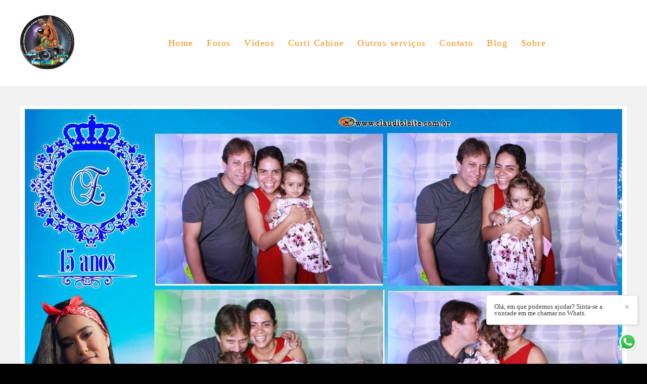

--- FILE ---
content_type: text/html; charset=utf-8
request_url: https://www.claudioleite.com.br/portfolio/cabines-selfies/439546-sem-titulo
body_size: 10399
content:
<!DOCTYPE html>
<html lang="pt-BR">

<head>
  <title>Cabines & Selfies - Cabine - Eduarda 15 anos  - Anil </title>
  <meta charset="UTF-8">
  <meta name="description" content="Muita curtição com fotos ilimitadas impressas na hora!!!A lembrança do evento que todo mundo gosta.">
  <meta name="keywords" content=",Fotografia,Filmagem,Foto,Video,Cabine,Fotos Ilimitadas,Casamento,Infantil,15 anos,debutante,Ensaios,Studio,Totem Fotográfico,Profissional,Gráfica,Album,Festa,Evento,Casa de Festas,Brindes,Lembrancinhas,Bolo,Animação,Promoção,Pacotes,Buffet,Enlace,Rio de Janeiro,Ilha do Governador,Valqueire,Caxias,Madureira,Jacarépaguá,Irajá,Realengo,Bangu,Personalizados,Banners,Imãs,Teaser,Prévia,Retrospectiva,Familia,Amigos,Parceiros,Desconto,Pacote,Parabéns,Aniversário,Aniversário Infantil,Batizado ,Book De Gestante,Book Infantil ,Espaço Kids ,Doce Magia,Balada Kids,Ilha ,Festa Infantil Rj,Brinca Comigo ,Personalizados ,Álbuns Encadernados ,Álbum ,Foto Livro,Serviço Fotográfico ,Ampliação,Sessão Externa,Sessão Studio,MAKING OF,SMASH THE CAKE STUDIO,SMASH THE CAKE EXTERNA,Video-Clip,Guestbook,Camisa Personalizada,chalkboard ,PAINEL,Poster ,Totem,Treliça,PACOTE FOTO E VÍDEO">
  <meta name="author" content="">
  <meta property="og:title" content="Cabines & Selfies - Cabine - Eduarda 15 anos  - Anil ">
  <meta property="og:description" content="Muita curtição com fotos ilimitadas impressas na hora!!!A lembrança do evento que todo mundo gosta.">
  <meta property="og:type" content="article">
  <meta property="og:url" content="https://www.claudioleite.com.br/portfolio/cabines-selfies/439546-sem-titulo">
  <meta property="og:image" itemprop="image" content="https://alfred.alboompro.com/crop/width/600/height/400/mode/jpeg/quality/70/url/storage.alboom.ninja/sites/5529/albuns/439546/ds000008.jpg?t=1557932054">
  <meta property="og:image:type" content="image/jpeg">
  <meta property="og:image:width" content="600">
  <meta property="og:image:height" content="400">
  <meta name="viewport" content="width=device-width, initial-scale=1.0, user-scalable=yes">
  <meta name="mobile-web-app-capable" content="yes">

  
      <!-- Canonical URL -->
    <link rel="canonical" href="https://www.claudioleite.com.br/portfolio/cabines-selfies/439546-sem-titulo">
  
  <link rel="shortcut icon" type="image/png" href="https://storage.alboom.ninja/sites/5529/img/logo_scooby_2024_100x100.png?t=1708378023" />  
      <link rel="stylesheet" href="https://bifrost.alboompro.com/static/boom-v3/themes/5/dist/css/main.min.css?v=2.8.594" id="cssPath">
          <link rel="stylesheet" href="https://bifrost.alboompro.com/static/boom-v3/assets/vendors/font-awesome/5.15.4/css/all.min.css?v=2.8.594">
  
  <style type="text/css">/*TESTIMONIALS*/
.cs--testimonials .owl-carousel .owl-stage-outer {
    min-height: 350px;
}
.testimonial-section .tsc__text {
  line-height: 1.5rem;
}
.nd__button {
    top: 30px;
}
.additional-info{
  margin-bottom: 30px;
}
@media screen and (max-width:1024px){
  body:not(.sidenav) .mc--album:not(.mc--album-parallax){
  padding-top:0px; 
  }
  .page-cover .container{
    padding:0;
  }
  .about-section .as__content{
    padding:20px;
  }
  .mc--about .about-section .as__description{
    padding:0;
  } 
  .nd__social{
    bottom:40px;
  }
}

@media screen and (max-width: 767px){
  .mc--album .article-content .container{
   padding-top: 40px; 
  }
}

body:not(.sidenav) .banner-section.bs--standard{
  padding-bottom: 40px;
}
/*GENERAL*/
.cs--last-jobs, 
.cs--most-viewed, 
.cs--instagram, 
.cs--portfolio, 
.mc--about, 
.mc--contact, 
.cs--blog{
  background-color: rgba(0,0,0,.06);
}
.content-status:before{
  opacity: .2;
}
.content-preview:nth-child(4), .content-preview:nth-child(5), .content-preview:nth-child(6){
  margin-bottom: 20px;
}
.contact-input{
  padding: 15px;
  font-size: 1rem;
}.boom-button, .cp__alboom-type{background-color:rgba(255, 255, 255, 1);font-family:'Lato';border-radius:0px;}
.boom-button, .cp__alboom-type, body .cp__alboom-type:hover{border-color:rgba(0, 0, 0, 1);color:rgba(0, 0, 0, 1);}
.boom-button:hover{background-color:rgba(0, 0, 0, 0.78);border-color:rgba(0, 0, 0, 1);color:rgba(255, 255, 255, 1);}
.mhm__item{color:rgba(248, 140, 8, 1);}
.mhm__item:hover{color:rgba(252, 245, 7, 0.98);}
.main-header{background-color:rgba(255, 255, 255, 1);}
html, body, .contact-input{color:rgba(255, 161, 2, 1);}
.cs__title{color:rgba(255, 13, 2, 1);font-family:'Lato';}
.fr-view a{color:rgba(0, 8, 247, 1);}
.fr-view a:hover{color:rgba(249, 245, 4, 1);}
.footer{background-color:rgba(255, 255, 255, 1);color:rgba(0, 0, 0, 1);}
.footer .boom-button, .footer .cp__alboom-type{background-color:rgba(255, 255, 255, 1);border-color:rgba(0, 0, 0, 1);color:rgba(0, 0, 0, 1);}
.footer .boom-button:hover, .footer .cp__alboom-type:hover{background-color:rgba(0, 0, 0, 1);border-color:rgba(0, 0, 0, 1);color:rgba(255, 255, 255, 1);}
.mh__menu, .mhm__item{font-size:18px;letter-spacing:1.5px;}
.b__info .b__heading{font-size:50px;letter-spacing:1.4px;font-family:'RobotoCondensed';}
.b__info .b__subtitle{letter-spacing:0.4px;font-size:24px;font-family:'Lato';}
h2.cs__title{font-size:20px;letter-spacing:0px;}
html, body{font-size:15px;font-family:'Roboto';}
.mh__menu{font-family:'LatoLight';}
.cp--album-preview a:hover .cp__thumbnail:before{background-color:rgba(255, 255, 255, 0.83);}
.cp--album-preview .cp__container{color:rgba(0, 0, 0, 1);}
.b__info{color:rgba(255, 253, 253, 1);}
body{background-color:rgba(1, 1, 1, 1);}
.mh__logo figure img{max-width:80%;max-height:80%;}
body:not(.sidenav) .mhm__item{padding:10px 10px;}
body.sidenav .mhm__item{padding-top:10px;padding-bottom:10px;}
body.fullscreen:not(.page-home):not(.sidenav) .main-header{background-color:rgba(5, 5, 5, 1);}
.post-v2 .post_container .post_content p,.post-v2 .post_container .post_content ul li,.post-v2 .post_container .post_content ol li{color:rgba(255, 255, 255, 1);}
.post-v2 > progress[value]::-moz-progress-bar{background-color:rgba(7, 251, 2, 1);}
.post-v2 > progress[value]::-webkit-progress-value{background-color:rgba(7, 251, 2, 1);}
.nav-drawer .ndc__item:hover{color:rgb(252, 245, 7);}
.content-preview:hover .cp__thumbnail:before{background-color:rgba(1, 1, 1, .8);}</style>
  


  
  
  
  
  
  <script>
    window.templateId = 5  </script>
</head>

<body ontouchstart="" class="page-album 
  ">
  
  <div class="menu-container
    mh--row" id="menuContainer">

    <header class="main-header mh--row mh--a-center" id="mainHeader">

      <div class="container">
        <a href="/" class="mh__logo" title="Página inicial de Claudio Leite">
          <figure>
            <img src="https://alfred.alboompro.com/resize/width/370/height/150/quality/99/url/storage.alboom.ninja/sites/5529/img/logo/logo_scooby_2024.png?t=1708372028" alt="Claudio Leite" class=" accelerated">
          </figure>
        </a>
        <nav class="mh__menu mh__menu-separator-none" id="mainMenu">

          
              <a href="/home"  class="mhm__item">
                Home              </a>

            
              <a href="/portfolio"  class="mhm__item">
                Fotos              </a>

            
              <a href="/portfolio2"  class="mhm__item">
                Vídeos              </a>

            
              <a href="/portfolio/cabines-selfies"  class="mhm__item">
                Curti Cabine              </a>

            
              <a href="/galerias"  class="mhm__item">
                Outros serviços              </a>

            
              <a href="/contato"  class="mhm__item">
                Contato              </a>

            
              <a href="/blog"  class="mhm__item">
                Blog              </a>

            
              <a href="/sobre"  class="mhm__item">
                Sobre              </a>

                    </nav>
      </div>
    </header>

    <nav class="nav-drawer 
      light-light" id="navDrawer">
      <a href="/" class="nd__logo" title="Página inicial de Claudio Leite">'
        <figure>
          <img src="https://storage.alboom.ninja/sites/5529/img/logo/logo_scooby_2024.png?t=1708372028" alt="Logotipo de Claudio Leite">
        </figure>
      </a>
      <div class="nd__content">

        
            <a href="/home"  class="ndc__item mhm__item">
              Home            </a>

          
            <a href="/portfolio"  class="ndc__item mhm__item">
              Fotos            </a>

          
            <a href="/portfolio2"  class="ndc__item mhm__item">
              Vídeos            </a>

          
            <a href="/portfolio/cabines-selfies"  class="ndc__item mhm__item">
              Curti Cabine            </a>

          
            <a href="/galerias"  class="ndc__item mhm__item">
              Outros serviços            </a>

          
            <a href="/contato"  class="ndc__item mhm__item">
              Contato            </a>

          
            <a href="/blog"  class="ndc__item mhm__item">
              Blog            </a>

          
            <a href="/sobre"  class="ndc__item mhm__item">
              Sobre            </a>

          
      </div>

      <div class="nd__social light-light">
        <ul class="nds-list">
                                <li class="ndsl__item mhm__item">
              <a href="https://instagram.com/claudioscoobyfotografia" target="_blank" title="Instagram de Claudio Leite">
                <i class="fab fa-instagram"></i>
              </a>
            </li>
                  </ul>
      </div>
    </nav>

    <a href="#" id="nav-hamburguer" class="nd__button no-link
        light-light" data-toggle-class="js-fixed" data-toggle-target="menuContainer">
      <i class="ndb__icon top"></i>
      <i class="ndb__icon middle"></i>
      <i class="ndb__icon bottom"></i>
    </a>

  </div>

<main class="main-content mc--album  mc--album-grid mc--album-default" id="albumPage">

      <figure class="post-cover">
      <div class="container">
        <div class="ip__background" style="background-image: url('https://storage.alboom.ninja/sites/5529/albuns/439546/ds000008.jpg?t=1557932054');"></div>
        <picture>
          <source srcset="https://alfred.alboompro.com/resize/width/2400/quality/70/url/storage.alboom.ninja/sites/5529/albuns/439546/ds000008.jpg?t=1557932054" media="(-webkit-min-device-pixel-ratio: 2) and (min-width: 1025px)">
          <img src="https://storage.alboom.ninja/sites/5529/albuns/439546/ds000008.jpg?t=1557932054" alt="" class="ip__fallback">
        </picture>
      </div>
    </figure>
  
  <article class="article-content ">
    <div class="container">
      <div id="albumTextContent" class="ac__header-center">
        <header id="albumPageHeader" class="ac__header">
          <div class="additional-info">
            <h3 class="ai__item ai--category">Cabines & Selfies</h3>
            <h3 class="ai__item ai--local">Anil </h3>
                      </div>
          <h1 class="ac__title">Cabine - Eduarda 15 anos </h1>
          <div class="social-info" data-album-id="439546">
                          <span class="si__item si__item-views">
                <i class="fa fa-eye"></i>
                <span class="album_views_update">800</span> visualizações              </span>
            
                      </div>
        </header>
        <div id="albumPageDescription" class="ac__content fr-view">
          <p><p><strong>Muita curtição com fotos ilimitadas impressas na hora!!!</strong><strong><br></strong><strong>A lembrança do evento que todo mundo gosta.</strong></p></p>
                  </div>
      </div>

                <ul class="ac__grid">
                          <li class="acg__item">
                <a href="https://storage.alboom.ninja/sites/5529/albuns/439546/ds000008.jpg?t=1557932054" class="acgi__link no-link" data-retina="https://alfred.alboompro.com/resize/width/1200/scale/2/quality/70/url/storage.alboom.ninja/sites/5529/albuns/439546/ds000008.jpg?t=1557932054" data-slb-is-embed="false" data-width="1200" data-height="800">
                  <img src="[data-uri]" data-original="https://alfred.alboompro.com/resize/width/480/height/720/quality/70/url/storage.alboom.ninja/sites/5529/albuns/439546/ds000008.jpg?t=1557932054" alt="'">
                </a>
                                  <div class="social-actions grid">
                    <ul class="sa__list">
                      <li class="sal__item sali--like">
                        <a href="#" class="no-link like" data-id="14942591" data-id-album="439546" title="Obrigado!"><i class="fa fa-heart"></i></a>                      </li>
                      <li class="sal__item sali--facebook">
                        <a href="#" rel=nofollow onclick="window.open('https://www.facebook.com/dialog/feed?app_id=882466608465785&display=popup&caption=www.claudioleite.com.br&link=https://www.claudioleite.com.br/portfolio/cabines-selfies/439546-sem-titulo&redirect_uri=https://api.alboom.com.br/facebook/close.php%3Fhttps%3A%2F%2Fwww.claudioleite.com.br%2Fportfolio%2Fcabines-selfies%2F439546-sem-titulo&picture=https://storage.alboom.ninja/sites/5529/albuns/439546/ds000008.jpg?t=1557932054', 'facebook', 'width=700, height=400'); return false;" data-original-title="facebook" target="_blank" class="tooltip-like" data-toggle="tooltip" data-placement="left" title="Compartilhe!"><i class="fab fa-facebook-f"></i></a>
                      </li>
                      <li class="sal__item sali--pinterest">
                        <a onclick="window.open('https://pinterest.com/pin/create/button/?url=https://www.claudioleite.com.br/portfolio/cabines-selfies/439546-sem-titulo&amp;media=https://storage.alboom.ninja/sites/5529/albuns/439546/ds000008.jpg?t=1557932054&amp;description=')" target="_blank" class="tooltip-like" data-toggle="tooltip" data-placement="left" title="Pin it!" count-layout="none"><i class="fab fa-pinterest"></i></a>
                      </li>
                    </ul>
                  </div>
                              </li>
                          <li class="acg__item">
                <a href="https://storage.alboom.ninja/sites/5529/albuns/439546/ds001450.jpg?t=1557932052" class="acgi__link no-link" data-retina="https://alfred.alboompro.com/resize/width/1200/scale/2/quality/70/url/storage.alboom.ninja/sites/5529/albuns/439546/ds001450.jpg?t=1557932052" data-slb-is-embed="false" data-width="1200" data-height="800">
                  <img src="[data-uri]" data-original="https://alfred.alboompro.com/resize/width/480/height/720/quality/70/url/storage.alboom.ninja/sites/5529/albuns/439546/ds001450.jpg?t=1557932052" alt="'">
                </a>
                                  <div class="social-actions grid">
                    <ul class="sa__list">
                      <li class="sal__item sali--like">
                        <a href="#" class="no-link like" data-id="14942586" data-id-album="439546" title="Obrigado!"><i class="fa fa-heart"></i></a>                      </li>
                      <li class="sal__item sali--facebook">
                        <a href="#" rel=nofollow onclick="window.open('https://www.facebook.com/dialog/feed?app_id=882466608465785&display=popup&caption=www.claudioleite.com.br&link=https://www.claudioleite.com.br/portfolio/cabines-selfies/439546-sem-titulo&redirect_uri=https://api.alboom.com.br/facebook/close.php%3Fhttps%3A%2F%2Fwww.claudioleite.com.br%2Fportfolio%2Fcabines-selfies%2F439546-sem-titulo&picture=https://storage.alboom.ninja/sites/5529/albuns/439546/ds001450.jpg?t=1557932052', 'facebook', 'width=700, height=400'); return false;" data-original-title="facebook" target="_blank" class="tooltip-like" data-toggle="tooltip" data-placement="left" title="Compartilhe!"><i class="fab fa-facebook-f"></i></a>
                      </li>
                      <li class="sal__item sali--pinterest">
                        <a onclick="window.open('https://pinterest.com/pin/create/button/?url=https://www.claudioleite.com.br/portfolio/cabines-selfies/439546-sem-titulo&amp;media=https://storage.alboom.ninja/sites/5529/albuns/439546/ds001450.jpg?t=1557932052&amp;description=')" target="_blank" class="tooltip-like" data-toggle="tooltip" data-placement="left" title="Pin it!" count-layout="none"><i class="fab fa-pinterest"></i></a>
                      </li>
                    </ul>
                  </div>
                              </li>
                          <li class="acg__item">
                <a href="https://storage.alboom.ninja/sites/5529/albuns/439546/ds001651.jpg?t=1557932066" class="acgi__link no-link" data-retina="https://alfred.alboompro.com/resize/width/1200/scale/2/quality/70/url/storage.alboom.ninja/sites/5529/albuns/439546/ds001651.jpg?t=1557932066" data-slb-is-embed="false" data-width="1200" data-height="800">
                  <img src="[data-uri]" data-original="https://alfred.alboompro.com/resize/width/480/height/720/quality/70/url/storage.alboom.ninja/sites/5529/albuns/439546/ds001651.jpg?t=1557932066" alt="'">
                </a>
                                  <div class="social-actions grid">
                    <ul class="sa__list">
                      <li class="sal__item sali--like">
                        <a href="#" class="no-link like" data-id="14942606" data-id-album="439546" title="Obrigado!"><i class="fa fa-heart"></i></a>                      </li>
                      <li class="sal__item sali--facebook">
                        <a href="#" rel=nofollow onclick="window.open('https://www.facebook.com/dialog/feed?app_id=882466608465785&display=popup&caption=www.claudioleite.com.br&link=https://www.claudioleite.com.br/portfolio/cabines-selfies/439546-sem-titulo&redirect_uri=https://api.alboom.com.br/facebook/close.php%3Fhttps%3A%2F%2Fwww.claudioleite.com.br%2Fportfolio%2Fcabines-selfies%2F439546-sem-titulo&picture=https://storage.alboom.ninja/sites/5529/albuns/439546/ds001651.jpg?t=1557932066', 'facebook', 'width=700, height=400'); return false;" data-original-title="facebook" target="_blank" class="tooltip-like" data-toggle="tooltip" data-placement="left" title="Compartilhe!"><i class="fab fa-facebook-f"></i></a>
                      </li>
                      <li class="sal__item sali--pinterest">
                        <a onclick="window.open('https://pinterest.com/pin/create/button/?url=https://www.claudioleite.com.br/portfolio/cabines-selfies/439546-sem-titulo&amp;media=https://storage.alboom.ninja/sites/5529/albuns/439546/ds001651.jpg?t=1557932066&amp;description=')" target="_blank" class="tooltip-like" data-toggle="tooltip" data-placement="left" title="Pin it!" count-layout="none"><i class="fab fa-pinterest"></i></a>
                      </li>
                    </ul>
                  </div>
                              </li>
                          <li class="acg__item">
                <a href="https://storage.alboom.ninja/sites/5529/albuns/439546/ds002033.jpg?t=1557932064" class="acgi__link no-link" data-retina="https://alfred.alboompro.com/resize/width/1200/scale/2/quality/70/url/storage.alboom.ninja/sites/5529/albuns/439546/ds002033.jpg?t=1557932064" data-slb-is-embed="false" data-width="1200" data-height="800">
                  <img src="[data-uri]" data-original="https://alfred.alboompro.com/resize/width/480/height/720/quality/70/url/storage.alboom.ninja/sites/5529/albuns/439546/ds002033.jpg?t=1557932064" alt="'">
                </a>
                                  <div class="social-actions grid">
                    <ul class="sa__list">
                      <li class="sal__item sali--like">
                        <a href="#" class="no-link like" data-id="14942603" data-id-album="439546" title="Obrigado!"><i class="fa fa-heart"></i></a>                      </li>
                      <li class="sal__item sali--facebook">
                        <a href="#" rel=nofollow onclick="window.open('https://www.facebook.com/dialog/feed?app_id=882466608465785&display=popup&caption=www.claudioleite.com.br&link=https://www.claudioleite.com.br/portfolio/cabines-selfies/439546-sem-titulo&redirect_uri=https://api.alboom.com.br/facebook/close.php%3Fhttps%3A%2F%2Fwww.claudioleite.com.br%2Fportfolio%2Fcabines-selfies%2F439546-sem-titulo&picture=https://storage.alboom.ninja/sites/5529/albuns/439546/ds002033.jpg?t=1557932064', 'facebook', 'width=700, height=400'); return false;" data-original-title="facebook" target="_blank" class="tooltip-like" data-toggle="tooltip" data-placement="left" title="Compartilhe!"><i class="fab fa-facebook-f"></i></a>
                      </li>
                      <li class="sal__item sali--pinterest">
                        <a onclick="window.open('https://pinterest.com/pin/create/button/?url=https://www.claudioleite.com.br/portfolio/cabines-selfies/439546-sem-titulo&amp;media=https://storage.alboom.ninja/sites/5529/albuns/439546/ds002033.jpg?t=1557932064&amp;description=')" target="_blank" class="tooltip-like" data-toggle="tooltip" data-placement="left" title="Pin it!" count-layout="none"><i class="fab fa-pinterest"></i></a>
                      </li>
                    </ul>
                  </div>
                              </li>
                          <li class="acg__item">
                <a href="https://storage.alboom.ninja/sites/5529/albuns/439546/ds002157.jpg?t=1557932073" class="acgi__link no-link" data-retina="https://alfred.alboompro.com/resize/width/1200/scale/2/quality/70/url/storage.alboom.ninja/sites/5529/albuns/439546/ds002157.jpg?t=1557932073" data-slb-is-embed="false" data-width="1200" data-height="800">
                  <img src="[data-uri]" data-original="https://alfred.alboompro.com/resize/width/480/height/720/quality/70/url/storage.alboom.ninja/sites/5529/albuns/439546/ds002157.jpg?t=1557932073" alt="'">
                </a>
                                  <div class="social-actions grid">
                    <ul class="sa__list">
                      <li class="sal__item sali--like">
                        <a href="#" class="no-link like" data-id="14942614" data-id-album="439546" title="Obrigado!"><i class="fa fa-heart"></i></a>                      </li>
                      <li class="sal__item sali--facebook">
                        <a href="#" rel=nofollow onclick="window.open('https://www.facebook.com/dialog/feed?app_id=882466608465785&display=popup&caption=www.claudioleite.com.br&link=https://www.claudioleite.com.br/portfolio/cabines-selfies/439546-sem-titulo&redirect_uri=https://api.alboom.com.br/facebook/close.php%3Fhttps%3A%2F%2Fwww.claudioleite.com.br%2Fportfolio%2Fcabines-selfies%2F439546-sem-titulo&picture=https://storage.alboom.ninja/sites/5529/albuns/439546/ds002157.jpg?t=1557932073', 'facebook', 'width=700, height=400'); return false;" data-original-title="facebook" target="_blank" class="tooltip-like" data-toggle="tooltip" data-placement="left" title="Compartilhe!"><i class="fab fa-facebook-f"></i></a>
                      </li>
                      <li class="sal__item sali--pinterest">
                        <a onclick="window.open('https://pinterest.com/pin/create/button/?url=https://www.claudioleite.com.br/portfolio/cabines-selfies/439546-sem-titulo&amp;media=https://storage.alboom.ninja/sites/5529/albuns/439546/ds002157.jpg?t=1557932073&amp;description=')" target="_blank" class="tooltip-like" data-toggle="tooltip" data-placement="left" title="Pin it!" count-layout="none"><i class="fab fa-pinterest"></i></a>
                      </li>
                    </ul>
                  </div>
                              </li>
                          <li class="acg__item">
                <a href="https://storage.alboom.ninja/sites/5529/albuns/439546/ds002914.jpg?t=1557932080" class="acgi__link no-link" data-retina="https://alfred.alboompro.com/resize/width/1200/scale/2/quality/70/url/storage.alboom.ninja/sites/5529/albuns/439546/ds002914.jpg?t=1557932080" data-slb-is-embed="false" data-width="1200" data-height="800">
                  <img src="[data-uri]" data-original="https://alfred.alboompro.com/resize/width/480/height/720/quality/70/url/storage.alboom.ninja/sites/5529/albuns/439546/ds002914.jpg?t=1557932080" alt="'">
                </a>
                                  <div class="social-actions grid">
                    <ul class="sa__list">
                      <li class="sal__item sali--like">
                        <a href="#" class="no-link like" data-id="14942623" data-id-album="439546" title="Obrigado!"><i class="fa fa-heart"></i></a>                      </li>
                      <li class="sal__item sali--facebook">
                        <a href="#" rel=nofollow onclick="window.open('https://www.facebook.com/dialog/feed?app_id=882466608465785&display=popup&caption=www.claudioleite.com.br&link=https://www.claudioleite.com.br/portfolio/cabines-selfies/439546-sem-titulo&redirect_uri=https://api.alboom.com.br/facebook/close.php%3Fhttps%3A%2F%2Fwww.claudioleite.com.br%2Fportfolio%2Fcabines-selfies%2F439546-sem-titulo&picture=https://storage.alboom.ninja/sites/5529/albuns/439546/ds002914.jpg?t=1557932080', 'facebook', 'width=700, height=400'); return false;" data-original-title="facebook" target="_blank" class="tooltip-like" data-toggle="tooltip" data-placement="left" title="Compartilhe!"><i class="fab fa-facebook-f"></i></a>
                      </li>
                      <li class="sal__item sali--pinterest">
                        <a onclick="window.open('https://pinterest.com/pin/create/button/?url=https://www.claudioleite.com.br/portfolio/cabines-selfies/439546-sem-titulo&amp;media=https://storage.alboom.ninja/sites/5529/albuns/439546/ds002914.jpg?t=1557932080&amp;description=')" target="_blank" class="tooltip-like" data-toggle="tooltip" data-placement="left" title="Pin it!" count-layout="none"><i class="fab fa-pinterest"></i></a>
                      </li>
                    </ul>
                  </div>
                              </li>
                          <li class="acg__item">
                <a href="https://storage.alboom.ninja/sites/5529/albuns/439546/ds003147.jpg?t=1557932088" class="acgi__link no-link" data-retina="https://alfred.alboompro.com/resize/width/1200/scale/2/quality/70/url/storage.alboom.ninja/sites/5529/albuns/439546/ds003147.jpg?t=1557932088" data-slb-is-embed="false" data-width="1200" data-height="800">
                  <img src="[data-uri]" data-original="https://alfred.alboompro.com/resize/width/480/height/720/quality/70/url/storage.alboom.ninja/sites/5529/albuns/439546/ds003147.jpg?t=1557932088" alt="'">
                </a>
                                  <div class="social-actions grid">
                    <ul class="sa__list">
                      <li class="sal__item sali--like">
                        <a href="#" class="no-link like" data-id="14942633" data-id-album="439546" title="Obrigado!"><i class="fa fa-heart"></i></a>                      </li>
                      <li class="sal__item sali--facebook">
                        <a href="#" rel=nofollow onclick="window.open('https://www.facebook.com/dialog/feed?app_id=882466608465785&display=popup&caption=www.claudioleite.com.br&link=https://www.claudioleite.com.br/portfolio/cabines-selfies/439546-sem-titulo&redirect_uri=https://api.alboom.com.br/facebook/close.php%3Fhttps%3A%2F%2Fwww.claudioleite.com.br%2Fportfolio%2Fcabines-selfies%2F439546-sem-titulo&picture=https://storage.alboom.ninja/sites/5529/albuns/439546/ds003147.jpg?t=1557932088', 'facebook', 'width=700, height=400'); return false;" data-original-title="facebook" target="_blank" class="tooltip-like" data-toggle="tooltip" data-placement="left" title="Compartilhe!"><i class="fab fa-facebook-f"></i></a>
                      </li>
                      <li class="sal__item sali--pinterest">
                        <a onclick="window.open('https://pinterest.com/pin/create/button/?url=https://www.claudioleite.com.br/portfolio/cabines-selfies/439546-sem-titulo&amp;media=https://storage.alboom.ninja/sites/5529/albuns/439546/ds003147.jpg?t=1557932088&amp;description=')" target="_blank" class="tooltip-like" data-toggle="tooltip" data-placement="left" title="Pin it!" count-layout="none"><i class="fab fa-pinterest"></i></a>
                      </li>
                    </ul>
                  </div>
                              </li>
                          <li class="acg__item">
                <a href="https://storage.alboom.ninja/sites/5529/albuns/439546/ds212555.jpg?t=1557932097" class="acgi__link no-link" data-retina="https://alfred.alboompro.com/resize/width/1200/scale/2/quality/70/url/storage.alboom.ninja/sites/5529/albuns/439546/ds212555.jpg?t=1557932097" data-slb-is-embed="false" data-width="1200" data-height="800">
                  <img src="[data-uri]" data-original="https://alfred.alboompro.com/resize/width/480/height/720/quality/70/url/storage.alboom.ninja/sites/5529/albuns/439546/ds212555.jpg?t=1557932097" alt="'">
                </a>
                                  <div class="social-actions grid">
                    <ul class="sa__list">
                      <li class="sal__item sali--like">
                        <a href="#" class="no-link like" data-id="14942643" data-id-album="439546" title="Obrigado!"><i class="fa fa-heart"></i></a>                      </li>
                      <li class="sal__item sali--facebook">
                        <a href="#" rel=nofollow onclick="window.open('https://www.facebook.com/dialog/feed?app_id=882466608465785&display=popup&caption=www.claudioleite.com.br&link=https://www.claudioleite.com.br/portfolio/cabines-selfies/439546-sem-titulo&redirect_uri=https://api.alboom.com.br/facebook/close.php%3Fhttps%3A%2F%2Fwww.claudioleite.com.br%2Fportfolio%2Fcabines-selfies%2F439546-sem-titulo&picture=https://storage.alboom.ninja/sites/5529/albuns/439546/ds212555.jpg?t=1557932097', 'facebook', 'width=700, height=400'); return false;" data-original-title="facebook" target="_blank" class="tooltip-like" data-toggle="tooltip" data-placement="left" title="Compartilhe!"><i class="fab fa-facebook-f"></i></a>
                      </li>
                      <li class="sal__item sali--pinterest">
                        <a onclick="window.open('https://pinterest.com/pin/create/button/?url=https://www.claudioleite.com.br/portfolio/cabines-selfies/439546-sem-titulo&amp;media=https://storage.alboom.ninja/sites/5529/albuns/439546/ds212555.jpg?t=1557932097&amp;description=')" target="_blank" class="tooltip-like" data-toggle="tooltip" data-placement="left" title="Pin it!" count-layout="none"><i class="fab fa-pinterest"></i></a>
                      </li>
                    </ul>
                  </div>
                              </li>
                          <li class="acg__item">
                <a href="https://storage.alboom.ninja/sites/5529/albuns/439546/ds212731.jpg?t=1557932101" class="acgi__link no-link" data-retina="https://alfred.alboompro.com/resize/width/1200/scale/2/quality/70/url/storage.alboom.ninja/sites/5529/albuns/439546/ds212731.jpg?t=1557932101" data-slb-is-embed="false" data-width="1200" data-height="800">
                  <img src="[data-uri]" data-original="https://alfred.alboompro.com/resize/width/480/height/720/quality/70/url/storage.alboom.ninja/sites/5529/albuns/439546/ds212731.jpg?t=1557932101" alt="'">
                </a>
                                  <div class="social-actions grid">
                    <ul class="sa__list">
                      <li class="sal__item sali--like">
                        <a href="#" class="no-link like" data-id="14942648" data-id-album="439546" title="Obrigado!"><i class="fa fa-heart"></i></a>                      </li>
                      <li class="sal__item sali--facebook">
                        <a href="#" rel=nofollow onclick="window.open('https://www.facebook.com/dialog/feed?app_id=882466608465785&display=popup&caption=www.claudioleite.com.br&link=https://www.claudioleite.com.br/portfolio/cabines-selfies/439546-sem-titulo&redirect_uri=https://api.alboom.com.br/facebook/close.php%3Fhttps%3A%2F%2Fwww.claudioleite.com.br%2Fportfolio%2Fcabines-selfies%2F439546-sem-titulo&picture=https://storage.alboom.ninja/sites/5529/albuns/439546/ds212731.jpg?t=1557932101', 'facebook', 'width=700, height=400'); return false;" data-original-title="facebook" target="_blank" class="tooltip-like" data-toggle="tooltip" data-placement="left" title="Compartilhe!"><i class="fab fa-facebook-f"></i></a>
                      </li>
                      <li class="sal__item sali--pinterest">
                        <a onclick="window.open('https://pinterest.com/pin/create/button/?url=https://www.claudioleite.com.br/portfolio/cabines-selfies/439546-sem-titulo&amp;media=https://storage.alboom.ninja/sites/5529/albuns/439546/ds212731.jpg?t=1557932101&amp;description=')" target="_blank" class="tooltip-like" data-toggle="tooltip" data-placement="left" title="Pin it!" count-layout="none"><i class="fab fa-pinterest"></i></a>
                      </li>
                    </ul>
                  </div>
                              </li>
                          <li class="acg__item">
                <a href="https://storage.alboom.ninja/sites/5529/albuns/439546/ds212854.jpg?t=1557932115" class="acgi__link no-link" data-retina="https://alfred.alboompro.com/resize/width/1200/scale/2/quality/70/url/storage.alboom.ninja/sites/5529/albuns/439546/ds212854.jpg?t=1557932115" data-slb-is-embed="false" data-width="1200" data-height="800">
                  <img src="[data-uri]" data-original="https://alfred.alboompro.com/resize/width/480/height/720/quality/70/url/storage.alboom.ninja/sites/5529/albuns/439546/ds212854.jpg?t=1557932115" alt="'">
                </a>
                                  <div class="social-actions grid">
                    <ul class="sa__list">
                      <li class="sal__item sali--like">
                        <a href="#" class="no-link like" data-id="14942666" data-id-album="439546" title="Obrigado!"><i class="fa fa-heart"></i></a>                      </li>
                      <li class="sal__item sali--facebook">
                        <a href="#" rel=nofollow onclick="window.open('https://www.facebook.com/dialog/feed?app_id=882466608465785&display=popup&caption=www.claudioleite.com.br&link=https://www.claudioleite.com.br/portfolio/cabines-selfies/439546-sem-titulo&redirect_uri=https://api.alboom.com.br/facebook/close.php%3Fhttps%3A%2F%2Fwww.claudioleite.com.br%2Fportfolio%2Fcabines-selfies%2F439546-sem-titulo&picture=https://storage.alboom.ninja/sites/5529/albuns/439546/ds212854.jpg?t=1557932115', 'facebook', 'width=700, height=400'); return false;" data-original-title="facebook" target="_blank" class="tooltip-like" data-toggle="tooltip" data-placement="left" title="Compartilhe!"><i class="fab fa-facebook-f"></i></a>
                      </li>
                      <li class="sal__item sali--pinterest">
                        <a onclick="window.open('https://pinterest.com/pin/create/button/?url=https://www.claudioleite.com.br/portfolio/cabines-selfies/439546-sem-titulo&amp;media=https://storage.alboom.ninja/sites/5529/albuns/439546/ds212854.jpg?t=1557932115&amp;description=')" target="_blank" class="tooltip-like" data-toggle="tooltip" data-placement="left" title="Pin it!" count-layout="none"><i class="fab fa-pinterest"></i></a>
                      </li>
                    </ul>
                  </div>
                              </li>
                          <li class="acg__item">
                <a href="https://storage.alboom.ninja/sites/5529/albuns/439546/ds213012.jpg?t=1557932118" class="acgi__link no-link" data-retina="https://alfred.alboompro.com/resize/width/1200/scale/2/quality/70/url/storage.alboom.ninja/sites/5529/albuns/439546/ds213012.jpg?t=1557932118" data-slb-is-embed="false" data-width="1200" data-height="800">
                  <img src="[data-uri]" data-original="https://alfred.alboompro.com/resize/width/480/height/720/quality/70/url/storage.alboom.ninja/sites/5529/albuns/439546/ds213012.jpg?t=1557932118" alt="'">
                </a>
                                  <div class="social-actions grid">
                    <ul class="sa__list">
                      <li class="sal__item sali--like">
                        <a href="#" class="no-link like" data-id="14942672" data-id-album="439546" title="Obrigado!"><i class="fa fa-heart"></i></a>                      </li>
                      <li class="sal__item sali--facebook">
                        <a href="#" rel=nofollow onclick="window.open('https://www.facebook.com/dialog/feed?app_id=882466608465785&display=popup&caption=www.claudioleite.com.br&link=https://www.claudioleite.com.br/portfolio/cabines-selfies/439546-sem-titulo&redirect_uri=https://api.alboom.com.br/facebook/close.php%3Fhttps%3A%2F%2Fwww.claudioleite.com.br%2Fportfolio%2Fcabines-selfies%2F439546-sem-titulo&picture=https://storage.alboom.ninja/sites/5529/albuns/439546/ds213012.jpg?t=1557932118', 'facebook', 'width=700, height=400'); return false;" data-original-title="facebook" target="_blank" class="tooltip-like" data-toggle="tooltip" data-placement="left" title="Compartilhe!"><i class="fab fa-facebook-f"></i></a>
                      </li>
                      <li class="sal__item sali--pinterest">
                        <a onclick="window.open('https://pinterest.com/pin/create/button/?url=https://www.claudioleite.com.br/portfolio/cabines-selfies/439546-sem-titulo&amp;media=https://storage.alboom.ninja/sites/5529/albuns/439546/ds213012.jpg?t=1557932118&amp;description=')" target="_blank" class="tooltip-like" data-toggle="tooltip" data-placement="left" title="Pin it!" count-layout="none"><i class="fab fa-pinterest"></i></a>
                      </li>
                    </ul>
                  </div>
                              </li>
                          <li class="acg__item">
                <a href="https://storage.alboom.ninja/sites/5529/albuns/439546/ds213124.jpg?t=1557932111" class="acgi__link no-link" data-retina="https://alfred.alboompro.com/resize/width/1200/scale/2/quality/70/url/storage.alboom.ninja/sites/5529/albuns/439546/ds213124.jpg?t=1557932111" data-slb-is-embed="false" data-width="1200" data-height="800">
                  <img src="[data-uri]" data-original="https://alfred.alboompro.com/resize/width/480/height/720/quality/70/url/storage.alboom.ninja/sites/5529/albuns/439546/ds213124.jpg?t=1557932111" alt="'">
                </a>
                                  <div class="social-actions grid">
                    <ul class="sa__list">
                      <li class="sal__item sali--like">
                        <a href="#" class="no-link like" data-id="14942662" data-id-album="439546" title="Obrigado!"><i class="fa fa-heart"></i></a>                      </li>
                      <li class="sal__item sali--facebook">
                        <a href="#" rel=nofollow onclick="window.open('https://www.facebook.com/dialog/feed?app_id=882466608465785&display=popup&caption=www.claudioleite.com.br&link=https://www.claudioleite.com.br/portfolio/cabines-selfies/439546-sem-titulo&redirect_uri=https://api.alboom.com.br/facebook/close.php%3Fhttps%3A%2F%2Fwww.claudioleite.com.br%2Fportfolio%2Fcabines-selfies%2F439546-sem-titulo&picture=https://storage.alboom.ninja/sites/5529/albuns/439546/ds213124.jpg?t=1557932111', 'facebook', 'width=700, height=400'); return false;" data-original-title="facebook" target="_blank" class="tooltip-like" data-toggle="tooltip" data-placement="left" title="Compartilhe!"><i class="fab fa-facebook-f"></i></a>
                      </li>
                      <li class="sal__item sali--pinterest">
                        <a onclick="window.open('https://pinterest.com/pin/create/button/?url=https://www.claudioleite.com.br/portfolio/cabines-selfies/439546-sem-titulo&amp;media=https://storage.alboom.ninja/sites/5529/albuns/439546/ds213124.jpg?t=1557932111&amp;description=')" target="_blank" class="tooltip-like" data-toggle="tooltip" data-placement="left" title="Pin it!" count-layout="none"><i class="fab fa-pinterest"></i></a>
                      </li>
                    </ul>
                  </div>
                              </li>
                          <li class="acg__item">
                <a href="https://storage.alboom.ninja/sites/5529/albuns/439546/ds213238.jpg?t=1557932129" class="acgi__link no-link" data-retina="https://alfred.alboompro.com/resize/width/1200/scale/2/quality/70/url/storage.alboom.ninja/sites/5529/albuns/439546/ds213238.jpg?t=1557932129" data-slb-is-embed="false" data-width="1200" data-height="800">
                  <img src="[data-uri]" data-original="https://alfred.alboompro.com/resize/width/480/height/720/quality/70/url/storage.alboom.ninja/sites/5529/albuns/439546/ds213238.jpg?t=1557932129" alt="'">
                </a>
                                  <div class="social-actions grid">
                    <ul class="sa__list">
                      <li class="sal__item sali--like">
                        <a href="#" class="no-link like" data-id="14942675" data-id-album="439546" title="Obrigado!"><i class="fa fa-heart"></i></a>                      </li>
                      <li class="sal__item sali--facebook">
                        <a href="#" rel=nofollow onclick="window.open('https://www.facebook.com/dialog/feed?app_id=882466608465785&display=popup&caption=www.claudioleite.com.br&link=https://www.claudioleite.com.br/portfolio/cabines-selfies/439546-sem-titulo&redirect_uri=https://api.alboom.com.br/facebook/close.php%3Fhttps%3A%2F%2Fwww.claudioleite.com.br%2Fportfolio%2Fcabines-selfies%2F439546-sem-titulo&picture=https://storage.alboom.ninja/sites/5529/albuns/439546/ds213238.jpg?t=1557932129', 'facebook', 'width=700, height=400'); return false;" data-original-title="facebook" target="_blank" class="tooltip-like" data-toggle="tooltip" data-placement="left" title="Compartilhe!"><i class="fab fa-facebook-f"></i></a>
                      </li>
                      <li class="sal__item sali--pinterest">
                        <a onclick="window.open('https://pinterest.com/pin/create/button/?url=https://www.claudioleite.com.br/portfolio/cabines-selfies/439546-sem-titulo&amp;media=https://storage.alboom.ninja/sites/5529/albuns/439546/ds213238.jpg?t=1557932129&amp;description=')" target="_blank" class="tooltip-like" data-toggle="tooltip" data-placement="left" title="Pin it!" count-layout="none"><i class="fab fa-pinterest"></i></a>
                      </li>
                    </ul>
                  </div>
                              </li>
                          <li class="acg__item">
                <a href="https://storage.alboom.ninja/sites/5529/albuns/439546/ds213356.jpg?t=1557932134" class="acgi__link no-link" data-retina="https://alfred.alboompro.com/resize/width/1200/scale/2/quality/70/url/storage.alboom.ninja/sites/5529/albuns/439546/ds213356.jpg?t=1557932134" data-slb-is-embed="false" data-width="1200" data-height="800">
                  <img src="[data-uri]" data-original="https://alfred.alboompro.com/resize/width/480/height/720/quality/70/url/storage.alboom.ninja/sites/5529/albuns/439546/ds213356.jpg?t=1557932134" alt="'">
                </a>
                                  <div class="social-actions grid">
                    <ul class="sa__list">
                      <li class="sal__item sali--like">
                        <a href="#" class="no-link like" data-id="14942676" data-id-album="439546" title="Obrigado!"><i class="fa fa-heart"></i></a>                      </li>
                      <li class="sal__item sali--facebook">
                        <a href="#" rel=nofollow onclick="window.open('https://www.facebook.com/dialog/feed?app_id=882466608465785&display=popup&caption=www.claudioleite.com.br&link=https://www.claudioleite.com.br/portfolio/cabines-selfies/439546-sem-titulo&redirect_uri=https://api.alboom.com.br/facebook/close.php%3Fhttps%3A%2F%2Fwww.claudioleite.com.br%2Fportfolio%2Fcabines-selfies%2F439546-sem-titulo&picture=https://storage.alboom.ninja/sites/5529/albuns/439546/ds213356.jpg?t=1557932134', 'facebook', 'width=700, height=400'); return false;" data-original-title="facebook" target="_blank" class="tooltip-like" data-toggle="tooltip" data-placement="left" title="Compartilhe!"><i class="fab fa-facebook-f"></i></a>
                      </li>
                      <li class="sal__item sali--pinterest">
                        <a onclick="window.open('https://pinterest.com/pin/create/button/?url=https://www.claudioleite.com.br/portfolio/cabines-selfies/439546-sem-titulo&amp;media=https://storage.alboom.ninja/sites/5529/albuns/439546/ds213356.jpg?t=1557932134&amp;description=')" target="_blank" class="tooltip-like" data-toggle="tooltip" data-placement="left" title="Pin it!" count-layout="none"><i class="fab fa-pinterest"></i></a>
                      </li>
                    </ul>
                  </div>
                              </li>
                          <li class="acg__item">
                <a href="https://storage.alboom.ninja/sites/5529/albuns/439546/ds213606.jpg?t=1557932143" class="acgi__link no-link" data-retina="https://alfred.alboompro.com/resize/width/1200/scale/2/quality/70/url/storage.alboom.ninja/sites/5529/albuns/439546/ds213606.jpg?t=1557932143" data-slb-is-embed="false" data-width="1200" data-height="800">
                  <img src="[data-uri]" data-original="https://alfred.alboompro.com/resize/width/480/height/720/quality/70/url/storage.alboom.ninja/sites/5529/albuns/439546/ds213606.jpg?t=1557932143" alt="'">
                </a>
                                  <div class="social-actions grid">
                    <ul class="sa__list">
                      <li class="sal__item sali--like">
                        <a href="#" class="no-link like" data-id="14942678" data-id-album="439546" title="Obrigado!"><i class="fa fa-heart"></i></a>                      </li>
                      <li class="sal__item sali--facebook">
                        <a href="#" rel=nofollow onclick="window.open('https://www.facebook.com/dialog/feed?app_id=882466608465785&display=popup&caption=www.claudioleite.com.br&link=https://www.claudioleite.com.br/portfolio/cabines-selfies/439546-sem-titulo&redirect_uri=https://api.alboom.com.br/facebook/close.php%3Fhttps%3A%2F%2Fwww.claudioleite.com.br%2Fportfolio%2Fcabines-selfies%2F439546-sem-titulo&picture=https://storage.alboom.ninja/sites/5529/albuns/439546/ds213606.jpg?t=1557932143', 'facebook', 'width=700, height=400'); return false;" data-original-title="facebook" target="_blank" class="tooltip-like" data-toggle="tooltip" data-placement="left" title="Compartilhe!"><i class="fab fa-facebook-f"></i></a>
                      </li>
                      <li class="sal__item sali--pinterest">
                        <a onclick="window.open('https://pinterest.com/pin/create/button/?url=https://www.claudioleite.com.br/portfolio/cabines-selfies/439546-sem-titulo&amp;media=https://storage.alboom.ninja/sites/5529/albuns/439546/ds213606.jpg?t=1557932143&amp;description=')" target="_blank" class="tooltip-like" data-toggle="tooltip" data-placement="left" title="Pin it!" count-layout="none"><i class="fab fa-pinterest"></i></a>
                      </li>
                    </ul>
                  </div>
                              </li>
                          <li class="acg__item">
                <a href="https://storage.alboom.ninja/sites/5529/albuns/439546/ds213723.jpg?t=1557932142" class="acgi__link no-link" data-retina="https://alfred.alboompro.com/resize/width/1200/scale/2/quality/70/url/storage.alboom.ninja/sites/5529/albuns/439546/ds213723.jpg?t=1557932142" data-slb-is-embed="false" data-width="1200" data-height="800">
                  <img src="[data-uri]" data-original="https://alfred.alboompro.com/resize/width/480/height/720/quality/70/url/storage.alboom.ninja/sites/5529/albuns/439546/ds213723.jpg?t=1557932142" alt="'">
                </a>
                                  <div class="social-actions grid">
                    <ul class="sa__list">
                      <li class="sal__item sali--like">
                        <a href="#" class="no-link like" data-id="14942677" data-id-album="439546" title="Obrigado!"><i class="fa fa-heart"></i></a>                      </li>
                      <li class="sal__item sali--facebook">
                        <a href="#" rel=nofollow onclick="window.open('https://www.facebook.com/dialog/feed?app_id=882466608465785&display=popup&caption=www.claudioleite.com.br&link=https://www.claudioleite.com.br/portfolio/cabines-selfies/439546-sem-titulo&redirect_uri=https://api.alboom.com.br/facebook/close.php%3Fhttps%3A%2F%2Fwww.claudioleite.com.br%2Fportfolio%2Fcabines-selfies%2F439546-sem-titulo&picture=https://storage.alboom.ninja/sites/5529/albuns/439546/ds213723.jpg?t=1557932142', 'facebook', 'width=700, height=400'); return false;" data-original-title="facebook" target="_blank" class="tooltip-like" data-toggle="tooltip" data-placement="left" title="Compartilhe!"><i class="fab fa-facebook-f"></i></a>
                      </li>
                      <li class="sal__item sali--pinterest">
                        <a onclick="window.open('https://pinterest.com/pin/create/button/?url=https://www.claudioleite.com.br/portfolio/cabines-selfies/439546-sem-titulo&amp;media=https://storage.alboom.ninja/sites/5529/albuns/439546/ds213723.jpg?t=1557932142&amp;description=')" target="_blank" class="tooltip-like" data-toggle="tooltip" data-placement="left" title="Pin it!" count-layout="none"><i class="fab fa-pinterest"></i></a>
                      </li>
                    </ul>
                  </div>
                              </li>
                          <li class="acg__item">
                <a href="https://storage.alboom.ninja/sites/5529/albuns/439546/ds213833.jpg?t=1557932150" class="acgi__link no-link" data-retina="https://alfred.alboompro.com/resize/width/1200/scale/2/quality/70/url/storage.alboom.ninja/sites/5529/albuns/439546/ds213833.jpg?t=1557932150" data-slb-is-embed="false" data-width="1200" data-height="800">
                  <img src="[data-uri]" data-original="https://alfred.alboompro.com/resize/width/480/height/720/quality/70/url/storage.alboom.ninja/sites/5529/albuns/439546/ds213833.jpg?t=1557932150" alt="'">
                </a>
                                  <div class="social-actions grid">
                    <ul class="sa__list">
                      <li class="sal__item sali--like">
                        <a href="#" class="no-link like" data-id="14942679" data-id-album="439546" title="Obrigado!"><i class="fa fa-heart"></i></a>                      </li>
                      <li class="sal__item sali--facebook">
                        <a href="#" rel=nofollow onclick="window.open('https://www.facebook.com/dialog/feed?app_id=882466608465785&display=popup&caption=www.claudioleite.com.br&link=https://www.claudioleite.com.br/portfolio/cabines-selfies/439546-sem-titulo&redirect_uri=https://api.alboom.com.br/facebook/close.php%3Fhttps%3A%2F%2Fwww.claudioleite.com.br%2Fportfolio%2Fcabines-selfies%2F439546-sem-titulo&picture=https://storage.alboom.ninja/sites/5529/albuns/439546/ds213833.jpg?t=1557932150', 'facebook', 'width=700, height=400'); return false;" data-original-title="facebook" target="_blank" class="tooltip-like" data-toggle="tooltip" data-placement="left" title="Compartilhe!"><i class="fab fa-facebook-f"></i></a>
                      </li>
                      <li class="sal__item sali--pinterest">
                        <a onclick="window.open('https://pinterest.com/pin/create/button/?url=https://www.claudioleite.com.br/portfolio/cabines-selfies/439546-sem-titulo&amp;media=https://storage.alboom.ninja/sites/5529/albuns/439546/ds213833.jpg?t=1557932150&amp;description=')" target="_blank" class="tooltip-like" data-toggle="tooltip" data-placement="left" title="Pin it!" count-layout="none"><i class="fab fa-pinterest"></i></a>
                      </li>
                    </ul>
                  </div>
                              </li>
                          <li class="acg__item">
                <a href="https://storage.alboom.ninja/sites/5529/albuns/439546/ds213949.jpg?t=1557932155" class="acgi__link no-link" data-retina="https://alfred.alboompro.com/resize/width/1200/scale/2/quality/70/url/storage.alboom.ninja/sites/5529/albuns/439546/ds213949.jpg?t=1557932155" data-slb-is-embed="false" data-width="1200" data-height="800">
                  <img src="[data-uri]" data-original="https://alfred.alboompro.com/resize/width/480/height/720/quality/70/url/storage.alboom.ninja/sites/5529/albuns/439546/ds213949.jpg?t=1557932155" alt="'">
                </a>
                                  <div class="social-actions grid">
                    <ul class="sa__list">
                      <li class="sal__item sali--like">
                        <a href="#" class="no-link like" data-id="14942681" data-id-album="439546" title="Obrigado!"><i class="fa fa-heart"></i></a>                      </li>
                      <li class="sal__item sali--facebook">
                        <a href="#" rel=nofollow onclick="window.open('https://www.facebook.com/dialog/feed?app_id=882466608465785&display=popup&caption=www.claudioleite.com.br&link=https://www.claudioleite.com.br/portfolio/cabines-selfies/439546-sem-titulo&redirect_uri=https://api.alboom.com.br/facebook/close.php%3Fhttps%3A%2F%2Fwww.claudioleite.com.br%2Fportfolio%2Fcabines-selfies%2F439546-sem-titulo&picture=https://storage.alboom.ninja/sites/5529/albuns/439546/ds213949.jpg?t=1557932155', 'facebook', 'width=700, height=400'); return false;" data-original-title="facebook" target="_blank" class="tooltip-like" data-toggle="tooltip" data-placement="left" title="Compartilhe!"><i class="fab fa-facebook-f"></i></a>
                      </li>
                      <li class="sal__item sali--pinterest">
                        <a onclick="window.open('https://pinterest.com/pin/create/button/?url=https://www.claudioleite.com.br/portfolio/cabines-selfies/439546-sem-titulo&amp;media=https://storage.alboom.ninja/sites/5529/albuns/439546/ds213949.jpg?t=1557932155&amp;description=')" target="_blank" class="tooltip-like" data-toggle="tooltip" data-placement="left" title="Pin it!" count-layout="none"><i class="fab fa-pinterest"></i></a>
                      </li>
                    </ul>
                  </div>
                              </li>
                          <li class="acg__item">
                <a href="https://storage.alboom.ninja/sites/5529/albuns/439546/ds214102.jpg?t=1557932159" class="acgi__link no-link" data-retina="https://alfred.alboompro.com/resize/width/1200/scale/2/quality/70/url/storage.alboom.ninja/sites/5529/albuns/439546/ds214102.jpg?t=1557932159" data-slb-is-embed="false" data-width="1200" data-height="800">
                  <img src="[data-uri]" data-original="https://alfred.alboompro.com/resize/width/480/height/720/quality/70/url/storage.alboom.ninja/sites/5529/albuns/439546/ds214102.jpg?t=1557932159" alt="'">
                </a>
                                  <div class="social-actions grid">
                    <ul class="sa__list">
                      <li class="sal__item sali--like">
                        <a href="#" class="no-link like" data-id="14942682" data-id-album="439546" title="Obrigado!"><i class="fa fa-heart"></i></a>                      </li>
                      <li class="sal__item sali--facebook">
                        <a href="#" rel=nofollow onclick="window.open('https://www.facebook.com/dialog/feed?app_id=882466608465785&display=popup&caption=www.claudioleite.com.br&link=https://www.claudioleite.com.br/portfolio/cabines-selfies/439546-sem-titulo&redirect_uri=https://api.alboom.com.br/facebook/close.php%3Fhttps%3A%2F%2Fwww.claudioleite.com.br%2Fportfolio%2Fcabines-selfies%2F439546-sem-titulo&picture=https://storage.alboom.ninja/sites/5529/albuns/439546/ds214102.jpg?t=1557932159', 'facebook', 'width=700, height=400'); return false;" data-original-title="facebook" target="_blank" class="tooltip-like" data-toggle="tooltip" data-placement="left" title="Compartilhe!"><i class="fab fa-facebook-f"></i></a>
                      </li>
                      <li class="sal__item sali--pinterest">
                        <a onclick="window.open('https://pinterest.com/pin/create/button/?url=https://www.claudioleite.com.br/portfolio/cabines-selfies/439546-sem-titulo&amp;media=https://storage.alboom.ninja/sites/5529/albuns/439546/ds214102.jpg?t=1557932159&amp;description=')" target="_blank" class="tooltip-like" data-toggle="tooltip" data-placement="left" title="Pin it!" count-layout="none"><i class="fab fa-pinterest"></i></a>
                      </li>
                    </ul>
                  </div>
                              </li>
                          <li class="acg__item">
                <a href="https://storage.alboom.ninja/sites/5529/albuns/439546/ds214235.jpg?t=1557932170" class="acgi__link no-link" data-retina="https://alfred.alboompro.com/resize/width/1200/scale/2/quality/70/url/storage.alboom.ninja/sites/5529/albuns/439546/ds214235.jpg?t=1557932170" data-slb-is-embed="false" data-width="1200" data-height="800">
                  <img src="[data-uri]" data-original="https://alfred.alboompro.com/resize/width/480/height/720/quality/70/url/storage.alboom.ninja/sites/5529/albuns/439546/ds214235.jpg?t=1557932170" alt="'">
                </a>
                                  <div class="social-actions grid">
                    <ul class="sa__list">
                      <li class="sal__item sali--like">
                        <a href="#" class="no-link like" data-id="14942685" data-id-album="439546" title="Obrigado!"><i class="fa fa-heart"></i></a>                      </li>
                      <li class="sal__item sali--facebook">
                        <a href="#" rel=nofollow onclick="window.open('https://www.facebook.com/dialog/feed?app_id=882466608465785&display=popup&caption=www.claudioleite.com.br&link=https://www.claudioleite.com.br/portfolio/cabines-selfies/439546-sem-titulo&redirect_uri=https://api.alboom.com.br/facebook/close.php%3Fhttps%3A%2F%2Fwww.claudioleite.com.br%2Fportfolio%2Fcabines-selfies%2F439546-sem-titulo&picture=https://storage.alboom.ninja/sites/5529/albuns/439546/ds214235.jpg?t=1557932170', 'facebook', 'width=700, height=400'); return false;" data-original-title="facebook" target="_blank" class="tooltip-like" data-toggle="tooltip" data-placement="left" title="Compartilhe!"><i class="fab fa-facebook-f"></i></a>
                      </li>
                      <li class="sal__item sali--pinterest">
                        <a onclick="window.open('https://pinterest.com/pin/create/button/?url=https://www.claudioleite.com.br/portfolio/cabines-selfies/439546-sem-titulo&amp;media=https://storage.alboom.ninja/sites/5529/albuns/439546/ds214235.jpg?t=1557932170&amp;description=')" target="_blank" class="tooltip-like" data-toggle="tooltip" data-placement="left" title="Pin it!" count-layout="none"><i class="fab fa-pinterest"></i></a>
                      </li>
                    </ul>
                  </div>
                              </li>
                          <li class="acg__item">
                <a href="https://storage.alboom.ninja/sites/5529/albuns/439546/ds214354.jpg?t=1557932165" class="acgi__link no-link" data-retina="https://alfred.alboompro.com/resize/width/1200/scale/2/quality/70/url/storage.alboom.ninja/sites/5529/albuns/439546/ds214354.jpg?t=1557932165" data-slb-is-embed="false" data-width="1200" data-height="800">
                  <img src="[data-uri]" data-original="https://alfred.alboompro.com/resize/width/480/height/720/quality/70/url/storage.alboom.ninja/sites/5529/albuns/439546/ds214354.jpg?t=1557932165" alt="'">
                </a>
                                  <div class="social-actions grid">
                    <ul class="sa__list">
                      <li class="sal__item sali--like">
                        <a href="#" class="no-link like" data-id="14942684" data-id-album="439546" title="Obrigado!"><i class="fa fa-heart"></i></a>                      </li>
                      <li class="sal__item sali--facebook">
                        <a href="#" rel=nofollow onclick="window.open('https://www.facebook.com/dialog/feed?app_id=882466608465785&display=popup&caption=www.claudioleite.com.br&link=https://www.claudioleite.com.br/portfolio/cabines-selfies/439546-sem-titulo&redirect_uri=https://api.alboom.com.br/facebook/close.php%3Fhttps%3A%2F%2Fwww.claudioleite.com.br%2Fportfolio%2Fcabines-selfies%2F439546-sem-titulo&picture=https://storage.alboom.ninja/sites/5529/albuns/439546/ds214354.jpg?t=1557932165', 'facebook', 'width=700, height=400'); return false;" data-original-title="facebook" target="_blank" class="tooltip-like" data-toggle="tooltip" data-placement="left" title="Compartilhe!"><i class="fab fa-facebook-f"></i></a>
                      </li>
                      <li class="sal__item sali--pinterest">
                        <a onclick="window.open('https://pinterest.com/pin/create/button/?url=https://www.claudioleite.com.br/portfolio/cabines-selfies/439546-sem-titulo&amp;media=https://storage.alboom.ninja/sites/5529/albuns/439546/ds214354.jpg?t=1557932165&amp;description=')" target="_blank" class="tooltip-like" data-toggle="tooltip" data-placement="left" title="Pin it!" count-layout="none"><i class="fab fa-pinterest"></i></a>
                      </li>
                    </ul>
                  </div>
                              </li>
                          <li class="acg__item">
                <a href="https://storage.alboom.ninja/sites/5529/albuns/439546/ds214635.jpg?t=1557932174" class="acgi__link no-link" data-retina="https://alfred.alboompro.com/resize/width/1200/scale/2/quality/70/url/storage.alboom.ninja/sites/5529/albuns/439546/ds214635.jpg?t=1557932174" data-slb-is-embed="false" data-width="1200" data-height="800">
                  <img src="[data-uri]" data-original="https://alfred.alboompro.com/resize/width/480/height/720/quality/70/url/storage.alboom.ninja/sites/5529/albuns/439546/ds214635.jpg?t=1557932174" alt="'">
                </a>
                                  <div class="social-actions grid">
                    <ul class="sa__list">
                      <li class="sal__item sali--like">
                        <a href="#" class="no-link like" data-id="14942686" data-id-album="439546" title="Obrigado!"><i class="fa fa-heart"></i></a>                      </li>
                      <li class="sal__item sali--facebook">
                        <a href="#" rel=nofollow onclick="window.open('https://www.facebook.com/dialog/feed?app_id=882466608465785&display=popup&caption=www.claudioleite.com.br&link=https://www.claudioleite.com.br/portfolio/cabines-selfies/439546-sem-titulo&redirect_uri=https://api.alboom.com.br/facebook/close.php%3Fhttps%3A%2F%2Fwww.claudioleite.com.br%2Fportfolio%2Fcabines-selfies%2F439546-sem-titulo&picture=https://storage.alboom.ninja/sites/5529/albuns/439546/ds214635.jpg?t=1557932174', 'facebook', 'width=700, height=400'); return false;" data-original-title="facebook" target="_blank" class="tooltip-like" data-toggle="tooltip" data-placement="left" title="Compartilhe!"><i class="fab fa-facebook-f"></i></a>
                      </li>
                      <li class="sal__item sali--pinterest">
                        <a onclick="window.open('https://pinterest.com/pin/create/button/?url=https://www.claudioleite.com.br/portfolio/cabines-selfies/439546-sem-titulo&amp;media=https://storage.alboom.ninja/sites/5529/albuns/439546/ds214635.jpg?t=1557932174&amp;description=')" target="_blank" class="tooltip-like" data-toggle="tooltip" data-placement="left" title="Pin it!" count-layout="none"><i class="fab fa-pinterest"></i></a>
                      </li>
                    </ul>
                  </div>
                              </li>
                          <li class="acg__item">
                <a href="https://storage.alboom.ninja/sites/5529/albuns/439546/ds214754.jpg?t=1557932179" class="acgi__link no-link" data-retina="https://alfred.alboompro.com/resize/width/1200/scale/2/quality/70/url/storage.alboom.ninja/sites/5529/albuns/439546/ds214754.jpg?t=1557932179" data-slb-is-embed="false" data-width="1200" data-height="800">
                  <img src="[data-uri]" data-original="https://alfred.alboompro.com/resize/width/480/height/720/quality/70/url/storage.alboom.ninja/sites/5529/albuns/439546/ds214754.jpg?t=1557932179" alt="'">
                </a>
                                  <div class="social-actions grid">
                    <ul class="sa__list">
                      <li class="sal__item sali--like">
                        <a href="#" class="no-link like" data-id="14942688" data-id-album="439546" title="Obrigado!"><i class="fa fa-heart"></i></a>                      </li>
                      <li class="sal__item sali--facebook">
                        <a href="#" rel=nofollow onclick="window.open('https://www.facebook.com/dialog/feed?app_id=882466608465785&display=popup&caption=www.claudioleite.com.br&link=https://www.claudioleite.com.br/portfolio/cabines-selfies/439546-sem-titulo&redirect_uri=https://api.alboom.com.br/facebook/close.php%3Fhttps%3A%2F%2Fwww.claudioleite.com.br%2Fportfolio%2Fcabines-selfies%2F439546-sem-titulo&picture=https://storage.alboom.ninja/sites/5529/albuns/439546/ds214754.jpg?t=1557932179', 'facebook', 'width=700, height=400'); return false;" data-original-title="facebook" target="_blank" class="tooltip-like" data-toggle="tooltip" data-placement="left" title="Compartilhe!"><i class="fab fa-facebook-f"></i></a>
                      </li>
                      <li class="sal__item sali--pinterest">
                        <a onclick="window.open('https://pinterest.com/pin/create/button/?url=https://www.claudioleite.com.br/portfolio/cabines-selfies/439546-sem-titulo&amp;media=https://storage.alboom.ninja/sites/5529/albuns/439546/ds214754.jpg?t=1557932179&amp;description=')" target="_blank" class="tooltip-like" data-toggle="tooltip" data-placement="left" title="Pin it!" count-layout="none"><i class="fab fa-pinterest"></i></a>
                      </li>
                    </ul>
                  </div>
                              </li>
                          <li class="acg__item">
                <a href="https://storage.alboom.ninja/sites/5529/albuns/439546/ds215045.jpg?t=1557932189" class="acgi__link no-link" data-retina="https://alfred.alboompro.com/resize/width/1200/scale/2/quality/70/url/storage.alboom.ninja/sites/5529/albuns/439546/ds215045.jpg?t=1557932189" data-slb-is-embed="false" data-width="1200" data-height="800">
                  <img src="[data-uri]" data-original="https://alfred.alboompro.com/resize/width/480/height/720/quality/70/url/storage.alboom.ninja/sites/5529/albuns/439546/ds215045.jpg?t=1557932189" alt="'">
                </a>
                                  <div class="social-actions grid">
                    <ul class="sa__list">
                      <li class="sal__item sali--like">
                        <a href="#" class="no-link like" data-id="14942692" data-id-album="439546" title="Obrigado!"><i class="fa fa-heart"></i></a>                      </li>
                      <li class="sal__item sali--facebook">
                        <a href="#" rel=nofollow onclick="window.open('https://www.facebook.com/dialog/feed?app_id=882466608465785&display=popup&caption=www.claudioleite.com.br&link=https://www.claudioleite.com.br/portfolio/cabines-selfies/439546-sem-titulo&redirect_uri=https://api.alboom.com.br/facebook/close.php%3Fhttps%3A%2F%2Fwww.claudioleite.com.br%2Fportfolio%2Fcabines-selfies%2F439546-sem-titulo&picture=https://storage.alboom.ninja/sites/5529/albuns/439546/ds215045.jpg?t=1557932189', 'facebook', 'width=700, height=400'); return false;" data-original-title="facebook" target="_blank" class="tooltip-like" data-toggle="tooltip" data-placement="left" title="Compartilhe!"><i class="fab fa-facebook-f"></i></a>
                      </li>
                      <li class="sal__item sali--pinterest">
                        <a onclick="window.open('https://pinterest.com/pin/create/button/?url=https://www.claudioleite.com.br/portfolio/cabines-selfies/439546-sem-titulo&amp;media=https://storage.alboom.ninja/sites/5529/albuns/439546/ds215045.jpg?t=1557932189&amp;description=')" target="_blank" class="tooltip-like" data-toggle="tooltip" data-placement="left" title="Pin it!" count-layout="none"><i class="fab fa-pinterest"></i></a>
                      </li>
                    </ul>
                  </div>
                              </li>
                          <li class="acg__item">
                <a href="https://storage.alboom.ninja/sites/5529/albuns/439546/ds215159.jpg?t=1557932190" class="acgi__link no-link" data-retina="https://alfred.alboompro.com/resize/width/1200/scale/2/quality/70/url/storage.alboom.ninja/sites/5529/albuns/439546/ds215159.jpg?t=1557932190" data-slb-is-embed="false" data-width="1200" data-height="800">
                  <img src="[data-uri]" data-original="https://alfred.alboompro.com/resize/width/480/height/720/quality/70/url/storage.alboom.ninja/sites/5529/albuns/439546/ds215159.jpg?t=1557932190" alt="'">
                </a>
                                  <div class="social-actions grid">
                    <ul class="sa__list">
                      <li class="sal__item sali--like">
                        <a href="#" class="no-link like" data-id="14942691" data-id-album="439546" title="Obrigado!"><i class="fa fa-heart"></i></a>                      </li>
                      <li class="sal__item sali--facebook">
                        <a href="#" rel=nofollow onclick="window.open('https://www.facebook.com/dialog/feed?app_id=882466608465785&display=popup&caption=www.claudioleite.com.br&link=https://www.claudioleite.com.br/portfolio/cabines-selfies/439546-sem-titulo&redirect_uri=https://api.alboom.com.br/facebook/close.php%3Fhttps%3A%2F%2Fwww.claudioleite.com.br%2Fportfolio%2Fcabines-selfies%2F439546-sem-titulo&picture=https://storage.alboom.ninja/sites/5529/albuns/439546/ds215159.jpg?t=1557932190', 'facebook', 'width=700, height=400'); return false;" data-original-title="facebook" target="_blank" class="tooltip-like" data-toggle="tooltip" data-placement="left" title="Compartilhe!"><i class="fab fa-facebook-f"></i></a>
                      </li>
                      <li class="sal__item sali--pinterest">
                        <a onclick="window.open('https://pinterest.com/pin/create/button/?url=https://www.claudioleite.com.br/portfolio/cabines-selfies/439546-sem-titulo&amp;media=https://storage.alboom.ninja/sites/5529/albuns/439546/ds215159.jpg?t=1557932190&amp;description=')" target="_blank" class="tooltip-like" data-toggle="tooltip" data-placement="left" title="Pin it!" count-layout="none"><i class="fab fa-pinterest"></i></a>
                      </li>
                    </ul>
                  </div>
                              </li>
                          <li class="acg__item">
                <a href="https://storage.alboom.ninja/sites/5529/albuns/439546/ds215326.jpg?t=1557932197" class="acgi__link no-link" data-retina="https://alfred.alboompro.com/resize/width/1200/scale/2/quality/70/url/storage.alboom.ninja/sites/5529/albuns/439546/ds215326.jpg?t=1557932197" data-slb-is-embed="false" data-width="1200" data-height="800">
                  <img src="[data-uri]" data-original="https://alfred.alboompro.com/resize/width/480/height/720/quality/70/url/storage.alboom.ninja/sites/5529/albuns/439546/ds215326.jpg?t=1557932197" alt="'">
                </a>
                                  <div class="social-actions grid">
                    <ul class="sa__list">
                      <li class="sal__item sali--like">
                        <a href="#" class="no-link like" data-id="14942694" data-id-album="439546" title="Obrigado!"><i class="fa fa-heart"></i></a>                      </li>
                      <li class="sal__item sali--facebook">
                        <a href="#" rel=nofollow onclick="window.open('https://www.facebook.com/dialog/feed?app_id=882466608465785&display=popup&caption=www.claudioleite.com.br&link=https://www.claudioleite.com.br/portfolio/cabines-selfies/439546-sem-titulo&redirect_uri=https://api.alboom.com.br/facebook/close.php%3Fhttps%3A%2F%2Fwww.claudioleite.com.br%2Fportfolio%2Fcabines-selfies%2F439546-sem-titulo&picture=https://storage.alboom.ninja/sites/5529/albuns/439546/ds215326.jpg?t=1557932197', 'facebook', 'width=700, height=400'); return false;" data-original-title="facebook" target="_blank" class="tooltip-like" data-toggle="tooltip" data-placement="left" title="Compartilhe!"><i class="fab fa-facebook-f"></i></a>
                      </li>
                      <li class="sal__item sali--pinterest">
                        <a onclick="window.open('https://pinterest.com/pin/create/button/?url=https://www.claudioleite.com.br/portfolio/cabines-selfies/439546-sem-titulo&amp;media=https://storage.alboom.ninja/sites/5529/albuns/439546/ds215326.jpg?t=1557932197&amp;description=')" target="_blank" class="tooltip-like" data-toggle="tooltip" data-placement="left" title="Pin it!" count-layout="none"><i class="fab fa-pinterest"></i></a>
                      </li>
                    </ul>
                  </div>
                              </li>
                          <li class="acg__item">
                <a href="https://storage.alboom.ninja/sites/5529/albuns/439546/ds215439.jpg?t=1557932215" class="acgi__link no-link" data-retina="https://alfred.alboompro.com/resize/width/1200/scale/2/quality/70/url/storage.alboom.ninja/sites/5529/albuns/439546/ds215439.jpg?t=1557932215" data-slb-is-embed="false" data-width="1200" data-height="800">
                  <img src="[data-uri]" data-original="https://alfred.alboompro.com/resize/width/480/height/720/quality/70/url/storage.alboom.ninja/sites/5529/albuns/439546/ds215439.jpg?t=1557932215" alt="'">
                </a>
                                  <div class="social-actions grid">
                    <ul class="sa__list">
                      <li class="sal__item sali--like">
                        <a href="#" class="no-link like" data-id="14942698" data-id-album="439546" title="Obrigado!"><i class="fa fa-heart"></i></a>                      </li>
                      <li class="sal__item sali--facebook">
                        <a href="#" rel=nofollow onclick="window.open('https://www.facebook.com/dialog/feed?app_id=882466608465785&display=popup&caption=www.claudioleite.com.br&link=https://www.claudioleite.com.br/portfolio/cabines-selfies/439546-sem-titulo&redirect_uri=https://api.alboom.com.br/facebook/close.php%3Fhttps%3A%2F%2Fwww.claudioleite.com.br%2Fportfolio%2Fcabines-selfies%2F439546-sem-titulo&picture=https://storage.alboom.ninja/sites/5529/albuns/439546/ds215439.jpg?t=1557932215', 'facebook', 'width=700, height=400'); return false;" data-original-title="facebook" target="_blank" class="tooltip-like" data-toggle="tooltip" data-placement="left" title="Compartilhe!"><i class="fab fa-facebook-f"></i></a>
                      </li>
                      <li class="sal__item sali--pinterest">
                        <a onclick="window.open('https://pinterest.com/pin/create/button/?url=https://www.claudioleite.com.br/portfolio/cabines-selfies/439546-sem-titulo&amp;media=https://storage.alboom.ninja/sites/5529/albuns/439546/ds215439.jpg?t=1557932215&amp;description=')" target="_blank" class="tooltip-like" data-toggle="tooltip" data-placement="left" title="Pin it!" count-layout="none"><i class="fab fa-pinterest"></i></a>
                      </li>
                    </ul>
                  </div>
                              </li>
                          <li class="acg__item">
                <a href="https://storage.alboom.ninja/sites/5529/albuns/439546/ds215713.jpg?t=1557932212" class="acgi__link no-link" data-retina="https://alfred.alboompro.com/resize/width/1200/scale/2/quality/70/url/storage.alboom.ninja/sites/5529/albuns/439546/ds215713.jpg?t=1557932212" data-slb-is-embed="false" data-width="1200" data-height="800">
                  <img src="[data-uri]" data-original="https://alfred.alboompro.com/resize/width/480/height/720/quality/70/url/storage.alboom.ninja/sites/5529/albuns/439546/ds215713.jpg?t=1557932212" alt="'">
                </a>
                                  <div class="social-actions grid">
                    <ul class="sa__list">
                      <li class="sal__item sali--like">
                        <a href="#" class="no-link like" data-id="14942696" data-id-album="439546" title="Obrigado!"><i class="fa fa-heart"></i></a>                      </li>
                      <li class="sal__item sali--facebook">
                        <a href="#" rel=nofollow onclick="window.open('https://www.facebook.com/dialog/feed?app_id=882466608465785&display=popup&caption=www.claudioleite.com.br&link=https://www.claudioleite.com.br/portfolio/cabines-selfies/439546-sem-titulo&redirect_uri=https://api.alboom.com.br/facebook/close.php%3Fhttps%3A%2F%2Fwww.claudioleite.com.br%2Fportfolio%2Fcabines-selfies%2F439546-sem-titulo&picture=https://storage.alboom.ninja/sites/5529/albuns/439546/ds215713.jpg?t=1557932212', 'facebook', 'width=700, height=400'); return false;" data-original-title="facebook" target="_blank" class="tooltip-like" data-toggle="tooltip" data-placement="left" title="Compartilhe!"><i class="fab fa-facebook-f"></i></a>
                      </li>
                      <li class="sal__item sali--pinterest">
                        <a onclick="window.open('https://pinterest.com/pin/create/button/?url=https://www.claudioleite.com.br/portfolio/cabines-selfies/439546-sem-titulo&amp;media=https://storage.alboom.ninja/sites/5529/albuns/439546/ds215713.jpg?t=1557932212&amp;description=')" target="_blank" class="tooltip-like" data-toggle="tooltip" data-placement="left" title="Pin it!" count-layout="none"><i class="fab fa-pinterest"></i></a>
                      </li>
                    </ul>
                  </div>
                              </li>
                          <li class="acg__item">
                <a href="https://storage.alboom.ninja/sites/5529/albuns/439546/ds215825.jpg?t=1557932216" class="acgi__link no-link" data-retina="https://alfred.alboompro.com/resize/width/1200/scale/2/quality/70/url/storage.alboom.ninja/sites/5529/albuns/439546/ds215825.jpg?t=1557932216" data-slb-is-embed="false" data-width="1200" data-height="800">
                  <img src="[data-uri]" data-original="https://alfred.alboompro.com/resize/width/480/height/720/quality/70/url/storage.alboom.ninja/sites/5529/albuns/439546/ds215825.jpg?t=1557932216" alt="'">
                </a>
                                  <div class="social-actions grid">
                    <ul class="sa__list">
                      <li class="sal__item sali--like">
                        <a href="#" class="no-link like" data-id="14942699" data-id-album="439546" title="Obrigado!"><i class="fa fa-heart"></i></a>                      </li>
                      <li class="sal__item sali--facebook">
                        <a href="#" rel=nofollow onclick="window.open('https://www.facebook.com/dialog/feed?app_id=882466608465785&display=popup&caption=www.claudioleite.com.br&link=https://www.claudioleite.com.br/portfolio/cabines-selfies/439546-sem-titulo&redirect_uri=https://api.alboom.com.br/facebook/close.php%3Fhttps%3A%2F%2Fwww.claudioleite.com.br%2Fportfolio%2Fcabines-selfies%2F439546-sem-titulo&picture=https://storage.alboom.ninja/sites/5529/albuns/439546/ds215825.jpg?t=1557932216', 'facebook', 'width=700, height=400'); return false;" data-original-title="facebook" target="_blank" class="tooltip-like" data-toggle="tooltip" data-placement="left" title="Compartilhe!"><i class="fab fa-facebook-f"></i></a>
                      </li>
                      <li class="sal__item sali--pinterest">
                        <a onclick="window.open('https://pinterest.com/pin/create/button/?url=https://www.claudioleite.com.br/portfolio/cabines-selfies/439546-sem-titulo&amp;media=https://storage.alboom.ninja/sites/5529/albuns/439546/ds215825.jpg?t=1557932216&amp;description=')" target="_blank" class="tooltip-like" data-toggle="tooltip" data-placement="left" title="Pin it!" count-layout="none"><i class="fab fa-pinterest"></i></a>
                      </li>
                    </ul>
                  </div>
                              </li>
                          <li class="acg__item">
                <a href="https://storage.alboom.ninja/sites/5529/albuns/439546/ds215939.jpg?t=1557932229" class="acgi__link no-link" data-retina="https://alfred.alboompro.com/resize/width/1200/scale/2/quality/70/url/storage.alboom.ninja/sites/5529/albuns/439546/ds215939.jpg?t=1557932229" data-slb-is-embed="false" data-width="1200" data-height="800">
                  <img src="[data-uri]" data-original="https://alfred.alboompro.com/resize/width/480/height/720/quality/70/url/storage.alboom.ninja/sites/5529/albuns/439546/ds215939.jpg?t=1557932229" alt="'">
                </a>
                                  <div class="social-actions grid">
                    <ul class="sa__list">
                      <li class="sal__item sali--like">
                        <a href="#" class="no-link like" data-id="14942701" data-id-album="439546" title="Obrigado!"><i class="fa fa-heart"></i></a>                      </li>
                      <li class="sal__item sali--facebook">
                        <a href="#" rel=nofollow onclick="window.open('https://www.facebook.com/dialog/feed?app_id=882466608465785&display=popup&caption=www.claudioleite.com.br&link=https://www.claudioleite.com.br/portfolio/cabines-selfies/439546-sem-titulo&redirect_uri=https://api.alboom.com.br/facebook/close.php%3Fhttps%3A%2F%2Fwww.claudioleite.com.br%2Fportfolio%2Fcabines-selfies%2F439546-sem-titulo&picture=https://storage.alboom.ninja/sites/5529/albuns/439546/ds215939.jpg?t=1557932229', 'facebook', 'width=700, height=400'); return false;" data-original-title="facebook" target="_blank" class="tooltip-like" data-toggle="tooltip" data-placement="left" title="Compartilhe!"><i class="fab fa-facebook-f"></i></a>
                      </li>
                      <li class="sal__item sali--pinterest">
                        <a onclick="window.open('https://pinterest.com/pin/create/button/?url=https://www.claudioleite.com.br/portfolio/cabines-selfies/439546-sem-titulo&amp;media=https://storage.alboom.ninja/sites/5529/albuns/439546/ds215939.jpg?t=1557932229&amp;description=')" target="_blank" class="tooltip-like" data-toggle="tooltip" data-placement="left" title="Pin it!" count-layout="none"><i class="fab fa-pinterest"></i></a>
                      </li>
                    </ul>
                  </div>
                              </li>
                          <li class="acg__item">
                <a href="https://storage.alboom.ninja/sites/5529/albuns/439546/ds220210.jpg?t=1557932235" class="acgi__link no-link" data-retina="https://alfred.alboompro.com/resize/width/1200/scale/2/quality/70/url/storage.alboom.ninja/sites/5529/albuns/439546/ds220210.jpg?t=1557932235" data-slb-is-embed="false" data-width="1200" data-height="800">
                  <img src="[data-uri]" data-original="https://alfred.alboompro.com/resize/width/480/height/720/quality/70/url/storage.alboom.ninja/sites/5529/albuns/439546/ds220210.jpg?t=1557932235" alt="'">
                </a>
                                  <div class="social-actions grid">
                    <ul class="sa__list">
                      <li class="sal__item sali--like">
                        <a href="#" class="no-link like" data-id="14942703" data-id-album="439546" title="Obrigado!"><i class="fa fa-heart"></i></a>                      </li>
                      <li class="sal__item sali--facebook">
                        <a href="#" rel=nofollow onclick="window.open('https://www.facebook.com/dialog/feed?app_id=882466608465785&display=popup&caption=www.claudioleite.com.br&link=https://www.claudioleite.com.br/portfolio/cabines-selfies/439546-sem-titulo&redirect_uri=https://api.alboom.com.br/facebook/close.php%3Fhttps%3A%2F%2Fwww.claudioleite.com.br%2Fportfolio%2Fcabines-selfies%2F439546-sem-titulo&picture=https://storage.alboom.ninja/sites/5529/albuns/439546/ds220210.jpg?t=1557932235', 'facebook', 'width=700, height=400'); return false;" data-original-title="facebook" target="_blank" class="tooltip-like" data-toggle="tooltip" data-placement="left" title="Compartilhe!"><i class="fab fa-facebook-f"></i></a>
                      </li>
                      <li class="sal__item sali--pinterest">
                        <a onclick="window.open('https://pinterest.com/pin/create/button/?url=https://www.claudioleite.com.br/portfolio/cabines-selfies/439546-sem-titulo&amp;media=https://storage.alboom.ninja/sites/5529/albuns/439546/ds220210.jpg?t=1557932235&amp;description=')" target="_blank" class="tooltip-like" data-toggle="tooltip" data-placement="left" title="Pin it!" count-layout="none"><i class="fab fa-pinterest"></i></a>
                      </li>
                    </ul>
                  </div>
                              </li>
                          <li class="acg__item">
                <a href="https://storage.alboom.ninja/sites/5529/albuns/439546/ds220324.jpg?t=1557932228" class="acgi__link no-link" data-retina="https://alfred.alboompro.com/resize/width/1200/scale/2/quality/70/url/storage.alboom.ninja/sites/5529/albuns/439546/ds220324.jpg?t=1557932228" data-slb-is-embed="false" data-width="1200" data-height="800">
                  <img src="[data-uri]" data-original="https://alfred.alboompro.com/resize/width/480/height/720/quality/70/url/storage.alboom.ninja/sites/5529/albuns/439546/ds220324.jpg?t=1557932228" alt="'">
                </a>
                                  <div class="social-actions grid">
                    <ul class="sa__list">
                      <li class="sal__item sali--like">
                        <a href="#" class="no-link like" data-id="14942700" data-id-album="439546" title="Obrigado!"><i class="fa fa-heart"></i></a>                      </li>
                      <li class="sal__item sali--facebook">
                        <a href="#" rel=nofollow onclick="window.open('https://www.facebook.com/dialog/feed?app_id=882466608465785&display=popup&caption=www.claudioleite.com.br&link=https://www.claudioleite.com.br/portfolio/cabines-selfies/439546-sem-titulo&redirect_uri=https://api.alboom.com.br/facebook/close.php%3Fhttps%3A%2F%2Fwww.claudioleite.com.br%2Fportfolio%2Fcabines-selfies%2F439546-sem-titulo&picture=https://storage.alboom.ninja/sites/5529/albuns/439546/ds220324.jpg?t=1557932228', 'facebook', 'width=700, height=400'); return false;" data-original-title="facebook" target="_blank" class="tooltip-like" data-toggle="tooltip" data-placement="left" title="Compartilhe!"><i class="fab fa-facebook-f"></i></a>
                      </li>
                      <li class="sal__item sali--pinterest">
                        <a onclick="window.open('https://pinterest.com/pin/create/button/?url=https://www.claudioleite.com.br/portfolio/cabines-selfies/439546-sem-titulo&amp;media=https://storage.alboom.ninja/sites/5529/albuns/439546/ds220324.jpg?t=1557932228&amp;description=')" target="_blank" class="tooltip-like" data-toggle="tooltip" data-placement="left" title="Pin it!" count-layout="none"><i class="fab fa-pinterest"></i></a>
                      </li>
                    </ul>
                  </div>
                              </li>
                          <li class="acg__item">
                <a href="https://storage.alboom.ninja/sites/5529/albuns/439546/ds220515.jpg?t=1557932243" class="acgi__link no-link" data-retina="https://alfred.alboompro.com/resize/width/1200/scale/2/quality/70/url/storage.alboom.ninja/sites/5529/albuns/439546/ds220515.jpg?t=1557932243" data-slb-is-embed="false" data-width="1200" data-height="800">
                  <img src="[data-uri]" data-original="https://alfred.alboompro.com/resize/width/480/height/720/quality/70/url/storage.alboom.ninja/sites/5529/albuns/439546/ds220515.jpg?t=1557932243" alt="'">
                </a>
                                  <div class="social-actions grid">
                    <ul class="sa__list">
                      <li class="sal__item sali--like">
                        <a href="#" class="no-link like" data-id="14942705" data-id-album="439546" title="Obrigado!"><i class="fa fa-heart"></i></a>                      </li>
                      <li class="sal__item sali--facebook">
                        <a href="#" rel=nofollow onclick="window.open('https://www.facebook.com/dialog/feed?app_id=882466608465785&display=popup&caption=www.claudioleite.com.br&link=https://www.claudioleite.com.br/portfolio/cabines-selfies/439546-sem-titulo&redirect_uri=https://api.alboom.com.br/facebook/close.php%3Fhttps%3A%2F%2Fwww.claudioleite.com.br%2Fportfolio%2Fcabines-selfies%2F439546-sem-titulo&picture=https://storage.alboom.ninja/sites/5529/albuns/439546/ds220515.jpg?t=1557932243', 'facebook', 'width=700, height=400'); return false;" data-original-title="facebook" target="_blank" class="tooltip-like" data-toggle="tooltip" data-placement="left" title="Compartilhe!"><i class="fab fa-facebook-f"></i></a>
                      </li>
                      <li class="sal__item sali--pinterest">
                        <a onclick="window.open('https://pinterest.com/pin/create/button/?url=https://www.claudioleite.com.br/portfolio/cabines-selfies/439546-sem-titulo&amp;media=https://storage.alboom.ninja/sites/5529/albuns/439546/ds220515.jpg?t=1557932243&amp;description=')" target="_blank" class="tooltip-like" data-toggle="tooltip" data-placement="left" title="Pin it!" count-layout="none"><i class="fab fa-pinterest"></i></a>
                      </li>
                    </ul>
                  </div>
                              </li>
                          <li class="acg__item">
                <a href="https://storage.alboom.ninja/sites/5529/albuns/439546/ds220741.jpg?t=1557932247" class="acgi__link no-link" data-retina="https://alfred.alboompro.com/resize/width/1200/scale/2/quality/70/url/storage.alboom.ninja/sites/5529/albuns/439546/ds220741.jpg?t=1557932247" data-slb-is-embed="false" data-width="1200" data-height="800">
                  <img src="[data-uri]" data-original="https://alfred.alboompro.com/resize/width/480/height/720/quality/70/url/storage.alboom.ninja/sites/5529/albuns/439546/ds220741.jpg?t=1557932247" alt="'">
                </a>
                                  <div class="social-actions grid">
                    <ul class="sa__list">
                      <li class="sal__item sali--like">
                        <a href="#" class="no-link like" data-id="14942706" data-id-album="439546" title="Obrigado!"><i class="fa fa-heart"></i></a>                      </li>
                      <li class="sal__item sali--facebook">
                        <a href="#" rel=nofollow onclick="window.open('https://www.facebook.com/dialog/feed?app_id=882466608465785&display=popup&caption=www.claudioleite.com.br&link=https://www.claudioleite.com.br/portfolio/cabines-selfies/439546-sem-titulo&redirect_uri=https://api.alboom.com.br/facebook/close.php%3Fhttps%3A%2F%2Fwww.claudioleite.com.br%2Fportfolio%2Fcabines-selfies%2F439546-sem-titulo&picture=https://storage.alboom.ninja/sites/5529/albuns/439546/ds220741.jpg?t=1557932247', 'facebook', 'width=700, height=400'); return false;" data-original-title="facebook" target="_blank" class="tooltip-like" data-toggle="tooltip" data-placement="left" title="Compartilhe!"><i class="fab fa-facebook-f"></i></a>
                      </li>
                      <li class="sal__item sali--pinterest">
                        <a onclick="window.open('https://pinterest.com/pin/create/button/?url=https://www.claudioleite.com.br/portfolio/cabines-selfies/439546-sem-titulo&amp;media=https://storage.alboom.ninja/sites/5529/albuns/439546/ds220741.jpg?t=1557932247&amp;description=')" target="_blank" class="tooltip-like" data-toggle="tooltip" data-placement="left" title="Pin it!" count-layout="none"><i class="fab fa-pinterest"></i></a>
                      </li>
                    </ul>
                  </div>
                              </li>
                          <li class="acg__item">
                <a href="https://storage.alboom.ninja/sites/5529/albuns/439546/ds221016.jpg?t=1557932257" class="acgi__link no-link" data-retina="https://alfred.alboompro.com/resize/width/1200/scale/2/quality/70/url/storage.alboom.ninja/sites/5529/albuns/439546/ds221016.jpg?t=1557932257" data-slb-is-embed="false" data-width="1200" data-height="800">
                  <img src="[data-uri]" data-original="https://alfred.alboompro.com/resize/width/480/height/720/quality/70/url/storage.alboom.ninja/sites/5529/albuns/439546/ds221016.jpg?t=1557932257" alt="'">
                </a>
                                  <div class="social-actions grid">
                    <ul class="sa__list">
                      <li class="sal__item sali--like">
                        <a href="#" class="no-link like" data-id="14942708" data-id-album="439546" title="Obrigado!"><i class="fa fa-heart"></i></a>                      </li>
                      <li class="sal__item sali--facebook">
                        <a href="#" rel=nofollow onclick="window.open('https://www.facebook.com/dialog/feed?app_id=882466608465785&display=popup&caption=www.claudioleite.com.br&link=https://www.claudioleite.com.br/portfolio/cabines-selfies/439546-sem-titulo&redirect_uri=https://api.alboom.com.br/facebook/close.php%3Fhttps%3A%2F%2Fwww.claudioleite.com.br%2Fportfolio%2Fcabines-selfies%2F439546-sem-titulo&picture=https://storage.alboom.ninja/sites/5529/albuns/439546/ds221016.jpg?t=1557932257', 'facebook', 'width=700, height=400'); return false;" data-original-title="facebook" target="_blank" class="tooltip-like" data-toggle="tooltip" data-placement="left" title="Compartilhe!"><i class="fab fa-facebook-f"></i></a>
                      </li>
                      <li class="sal__item sali--pinterest">
                        <a onclick="window.open('https://pinterest.com/pin/create/button/?url=https://www.claudioleite.com.br/portfolio/cabines-selfies/439546-sem-titulo&amp;media=https://storage.alboom.ninja/sites/5529/albuns/439546/ds221016.jpg?t=1557932257&amp;description=')" target="_blank" class="tooltip-like" data-toggle="tooltip" data-placement="left" title="Pin it!" count-layout="none"><i class="fab fa-pinterest"></i></a>
                      </li>
                    </ul>
                  </div>
                              </li>
                          <li class="acg__item">
                <a href="https://storage.alboom.ninja/sites/5529/albuns/439546/ds221133.jpg?t=1557932257" class="acgi__link no-link" data-retina="https://alfred.alboompro.com/resize/width/1200/scale/2/quality/70/url/storage.alboom.ninja/sites/5529/albuns/439546/ds221133.jpg?t=1557932257" data-slb-is-embed="false" data-width="1200" data-height="800">
                  <img src="[data-uri]" data-original="https://alfred.alboompro.com/resize/width/480/height/720/quality/70/url/storage.alboom.ninja/sites/5529/albuns/439546/ds221133.jpg?t=1557932257" alt="'">
                </a>
                                  <div class="social-actions grid">
                    <ul class="sa__list">
                      <li class="sal__item sali--like">
                        <a href="#" class="no-link like" data-id="14942709" data-id-album="439546" title="Obrigado!"><i class="fa fa-heart"></i></a>                      </li>
                      <li class="sal__item sali--facebook">
                        <a href="#" rel=nofollow onclick="window.open('https://www.facebook.com/dialog/feed?app_id=882466608465785&display=popup&caption=www.claudioleite.com.br&link=https://www.claudioleite.com.br/portfolio/cabines-selfies/439546-sem-titulo&redirect_uri=https://api.alboom.com.br/facebook/close.php%3Fhttps%3A%2F%2Fwww.claudioleite.com.br%2Fportfolio%2Fcabines-selfies%2F439546-sem-titulo&picture=https://storage.alboom.ninja/sites/5529/albuns/439546/ds221133.jpg?t=1557932257', 'facebook', 'width=700, height=400'); return false;" data-original-title="facebook" target="_blank" class="tooltip-like" data-toggle="tooltip" data-placement="left" title="Compartilhe!"><i class="fab fa-facebook-f"></i></a>
                      </li>
                      <li class="sal__item sali--pinterest">
                        <a onclick="window.open('https://pinterest.com/pin/create/button/?url=https://www.claudioleite.com.br/portfolio/cabines-selfies/439546-sem-titulo&amp;media=https://storage.alboom.ninja/sites/5529/albuns/439546/ds221133.jpg?t=1557932257&amp;description=')" target="_blank" class="tooltip-like" data-toggle="tooltip" data-placement="left" title="Pin it!" count-layout="none"><i class="fab fa-pinterest"></i></a>
                      </li>
                    </ul>
                  </div>
                              </li>
                          <li class="acg__item">
                <a href="https://storage.alboom.ninja/sites/5529/albuns/439546/ds221250.jpg?t=1557932264" class="acgi__link no-link" data-retina="https://alfred.alboompro.com/resize/width/1200/scale/2/quality/70/url/storage.alboom.ninja/sites/5529/albuns/439546/ds221250.jpg?t=1557932264" data-slb-is-embed="false" data-width="1200" data-height="800">
                  <img src="[data-uri]" data-original="https://alfred.alboompro.com/resize/width/480/height/720/quality/70/url/storage.alboom.ninja/sites/5529/albuns/439546/ds221250.jpg?t=1557932264" alt="'">
                </a>
                                  <div class="social-actions grid">
                    <ul class="sa__list">
                      <li class="sal__item sali--like">
                        <a href="#" class="no-link like" data-id="14942710" data-id-album="439546" title="Obrigado!"><i class="fa fa-heart"></i></a>                      </li>
                      <li class="sal__item sali--facebook">
                        <a href="#" rel=nofollow onclick="window.open('https://www.facebook.com/dialog/feed?app_id=882466608465785&display=popup&caption=www.claudioleite.com.br&link=https://www.claudioleite.com.br/portfolio/cabines-selfies/439546-sem-titulo&redirect_uri=https://api.alboom.com.br/facebook/close.php%3Fhttps%3A%2F%2Fwww.claudioleite.com.br%2Fportfolio%2Fcabines-selfies%2F439546-sem-titulo&picture=https://storage.alboom.ninja/sites/5529/albuns/439546/ds221250.jpg?t=1557932264', 'facebook', 'width=700, height=400'); return false;" data-original-title="facebook" target="_blank" class="tooltip-like" data-toggle="tooltip" data-placement="left" title="Compartilhe!"><i class="fab fa-facebook-f"></i></a>
                      </li>
                      <li class="sal__item sali--pinterest">
                        <a onclick="window.open('https://pinterest.com/pin/create/button/?url=https://www.claudioleite.com.br/portfolio/cabines-selfies/439546-sem-titulo&amp;media=https://storage.alboom.ninja/sites/5529/albuns/439546/ds221250.jpg?t=1557932264&amp;description=')" target="_blank" class="tooltip-like" data-toggle="tooltip" data-placement="left" title="Pin it!" count-layout="none"><i class="fab fa-pinterest"></i></a>
                      </li>
                    </ul>
                  </div>
                              </li>
                          <li class="acg__item">
                <a href="https://storage.alboom.ninja/sites/5529/albuns/439546/ds221449.jpg?t=1557932264" class="acgi__link no-link" data-retina="https://alfred.alboompro.com/resize/width/1200/scale/2/quality/70/url/storage.alboom.ninja/sites/5529/albuns/439546/ds221449.jpg?t=1557932264" data-slb-is-embed="false" data-width="1200" data-height="800">
                  <img src="[data-uri]" data-original="https://alfred.alboompro.com/resize/width/480/height/720/quality/70/url/storage.alboom.ninja/sites/5529/albuns/439546/ds221449.jpg?t=1557932264" alt="'">
                </a>
                                  <div class="social-actions grid">
                    <ul class="sa__list">
                      <li class="sal__item sali--like">
                        <a href="#" class="no-link like" data-id="14942711" data-id-album="439546" title="Obrigado!"><i class="fa fa-heart"></i></a>                      </li>
                      <li class="sal__item sali--facebook">
                        <a href="#" rel=nofollow onclick="window.open('https://www.facebook.com/dialog/feed?app_id=882466608465785&display=popup&caption=www.claudioleite.com.br&link=https://www.claudioleite.com.br/portfolio/cabines-selfies/439546-sem-titulo&redirect_uri=https://api.alboom.com.br/facebook/close.php%3Fhttps%3A%2F%2Fwww.claudioleite.com.br%2Fportfolio%2Fcabines-selfies%2F439546-sem-titulo&picture=https://storage.alboom.ninja/sites/5529/albuns/439546/ds221449.jpg?t=1557932264', 'facebook', 'width=700, height=400'); return false;" data-original-title="facebook" target="_blank" class="tooltip-like" data-toggle="tooltip" data-placement="left" title="Compartilhe!"><i class="fab fa-facebook-f"></i></a>
                      </li>
                      <li class="sal__item sali--pinterest">
                        <a onclick="window.open('https://pinterest.com/pin/create/button/?url=https://www.claudioleite.com.br/portfolio/cabines-selfies/439546-sem-titulo&amp;media=https://storage.alboom.ninja/sites/5529/albuns/439546/ds221449.jpg?t=1557932264&amp;description=')" target="_blank" class="tooltip-like" data-toggle="tooltip" data-placement="left" title="Pin it!" count-layout="none"><i class="fab fa-pinterest"></i></a>
                      </li>
                    </ul>
                  </div>
                              </li>
                          <li class="acg__item">
                <a href="https://storage.alboom.ninja/sites/5529/albuns/439546/ds221600.jpg?t=1557932276" class="acgi__link no-link" data-retina="https://alfred.alboompro.com/resize/width/1200/scale/2/quality/70/url/storage.alboom.ninja/sites/5529/albuns/439546/ds221600.jpg?t=1557932276" data-slb-is-embed="false" data-width="1200" data-height="800">
                  <img src="[data-uri]" data-original="https://alfred.alboompro.com/resize/width/480/height/720/quality/70/url/storage.alboom.ninja/sites/5529/albuns/439546/ds221600.jpg?t=1557932276" alt="'">
                </a>
                                  <div class="social-actions grid">
                    <ul class="sa__list">
                      <li class="sal__item sali--like">
                        <a href="#" class="no-link like" data-id="14942712" data-id-album="439546" title="Obrigado!"><i class="fa fa-heart"></i></a>                      </li>
                      <li class="sal__item sali--facebook">
                        <a href="#" rel=nofollow onclick="window.open('https://www.facebook.com/dialog/feed?app_id=882466608465785&display=popup&caption=www.claudioleite.com.br&link=https://www.claudioleite.com.br/portfolio/cabines-selfies/439546-sem-titulo&redirect_uri=https://api.alboom.com.br/facebook/close.php%3Fhttps%3A%2F%2Fwww.claudioleite.com.br%2Fportfolio%2Fcabines-selfies%2F439546-sem-titulo&picture=https://storage.alboom.ninja/sites/5529/albuns/439546/ds221600.jpg?t=1557932276', 'facebook', 'width=700, height=400'); return false;" data-original-title="facebook" target="_blank" class="tooltip-like" data-toggle="tooltip" data-placement="left" title="Compartilhe!"><i class="fab fa-facebook-f"></i></a>
                      </li>
                      <li class="sal__item sali--pinterest">
                        <a onclick="window.open('https://pinterest.com/pin/create/button/?url=https://www.claudioleite.com.br/portfolio/cabines-selfies/439546-sem-titulo&amp;media=https://storage.alboom.ninja/sites/5529/albuns/439546/ds221600.jpg?t=1557932276&amp;description=')" target="_blank" class="tooltip-like" data-toggle="tooltip" data-placement="left" title="Pin it!" count-layout="none"><i class="fab fa-pinterest"></i></a>
                      </li>
                    </ul>
                  </div>
                              </li>
                          <li class="acg__item">
                <a href="https://storage.alboom.ninja/sites/5529/albuns/439546/ds221714.jpg?t=1557932285" class="acgi__link no-link" data-retina="https://alfred.alboompro.com/resize/width/1200/scale/2/quality/70/url/storage.alboom.ninja/sites/5529/albuns/439546/ds221714.jpg?t=1557932285" data-slb-is-embed="false" data-width="1200" data-height="800">
                  <img src="[data-uri]" data-original="https://alfred.alboompro.com/resize/width/480/height/720/quality/70/url/storage.alboom.ninja/sites/5529/albuns/439546/ds221714.jpg?t=1557932285" alt="'">
                </a>
                                  <div class="social-actions grid">
                    <ul class="sa__list">
                      <li class="sal__item sali--like">
                        <a href="#" class="no-link like" data-id="14942714" data-id-album="439546" title="Obrigado!"><i class="fa fa-heart"></i></a>                      </li>
                      <li class="sal__item sali--facebook">
                        <a href="#" rel=nofollow onclick="window.open('https://www.facebook.com/dialog/feed?app_id=882466608465785&display=popup&caption=www.claudioleite.com.br&link=https://www.claudioleite.com.br/portfolio/cabines-selfies/439546-sem-titulo&redirect_uri=https://api.alboom.com.br/facebook/close.php%3Fhttps%3A%2F%2Fwww.claudioleite.com.br%2Fportfolio%2Fcabines-selfies%2F439546-sem-titulo&picture=https://storage.alboom.ninja/sites/5529/albuns/439546/ds221714.jpg?t=1557932285', 'facebook', 'width=700, height=400'); return false;" data-original-title="facebook" target="_blank" class="tooltip-like" data-toggle="tooltip" data-placement="left" title="Compartilhe!"><i class="fab fa-facebook-f"></i></a>
                      </li>
                      <li class="sal__item sali--pinterest">
                        <a onclick="window.open('https://pinterest.com/pin/create/button/?url=https://www.claudioleite.com.br/portfolio/cabines-selfies/439546-sem-titulo&amp;media=https://storage.alboom.ninja/sites/5529/albuns/439546/ds221714.jpg?t=1557932285&amp;description=')" target="_blank" class="tooltip-like" data-toggle="tooltip" data-placement="left" title="Pin it!" count-layout="none"><i class="fab fa-pinterest"></i></a>
                      </li>
                    </ul>
                  </div>
                              </li>
                          <li class="acg__item">
                <a href="https://storage.alboom.ninja/sites/5529/albuns/439546/ds221828.jpg?t=1557932284" class="acgi__link no-link" data-retina="https://alfred.alboompro.com/resize/width/1200/scale/2/quality/70/url/storage.alboom.ninja/sites/5529/albuns/439546/ds221828.jpg?t=1557932284" data-slb-is-embed="false" data-width="1200" data-height="800">
                  <img src="[data-uri]" data-original="https://alfred.alboompro.com/resize/width/480/height/720/quality/70/url/storage.alboom.ninja/sites/5529/albuns/439546/ds221828.jpg?t=1557932284" alt="'">
                </a>
                                  <div class="social-actions grid">
                    <ul class="sa__list">
                      <li class="sal__item sali--like">
                        <a href="#" class="no-link like" data-id="14942713" data-id-album="439546" title="Obrigado!"><i class="fa fa-heart"></i></a>                      </li>
                      <li class="sal__item sali--facebook">
                        <a href="#" rel=nofollow onclick="window.open('https://www.facebook.com/dialog/feed?app_id=882466608465785&display=popup&caption=www.claudioleite.com.br&link=https://www.claudioleite.com.br/portfolio/cabines-selfies/439546-sem-titulo&redirect_uri=https://api.alboom.com.br/facebook/close.php%3Fhttps%3A%2F%2Fwww.claudioleite.com.br%2Fportfolio%2Fcabines-selfies%2F439546-sem-titulo&picture=https://storage.alboom.ninja/sites/5529/albuns/439546/ds221828.jpg?t=1557932284', 'facebook', 'width=700, height=400'); return false;" data-original-title="facebook" target="_blank" class="tooltip-like" data-toggle="tooltip" data-placement="left" title="Compartilhe!"><i class="fab fa-facebook-f"></i></a>
                      </li>
                      <li class="sal__item sali--pinterest">
                        <a onclick="window.open('https://pinterest.com/pin/create/button/?url=https://www.claudioleite.com.br/portfolio/cabines-selfies/439546-sem-titulo&amp;media=https://storage.alboom.ninja/sites/5529/albuns/439546/ds221828.jpg?t=1557932284&amp;description=')" target="_blank" class="tooltip-like" data-toggle="tooltip" data-placement="left" title="Pin it!" count-layout="none"><i class="fab fa-pinterest"></i></a>
                      </li>
                    </ul>
                  </div>
                              </li>
                          <li class="acg__item">
                <a href="https://storage.alboom.ninja/sites/5529/albuns/439546/ds221941.jpg?t=1557932289" class="acgi__link no-link" data-retina="https://alfred.alboompro.com/resize/width/1200/scale/2/quality/70/url/storage.alboom.ninja/sites/5529/albuns/439546/ds221941.jpg?t=1557932289" data-slb-is-embed="false" data-width="1200" data-height="800">
                  <img src="[data-uri]" data-original="https://alfred.alboompro.com/resize/width/480/height/720/quality/70/url/storage.alboom.ninja/sites/5529/albuns/439546/ds221941.jpg?t=1557932289" alt="'">
                </a>
                                  <div class="social-actions grid">
                    <ul class="sa__list">
                      <li class="sal__item sali--like">
                        <a href="#" class="no-link like" data-id="14942716" data-id-album="439546" title="Obrigado!"><i class="fa fa-heart"></i></a>                      </li>
                      <li class="sal__item sali--facebook">
                        <a href="#" rel=nofollow onclick="window.open('https://www.facebook.com/dialog/feed?app_id=882466608465785&display=popup&caption=www.claudioleite.com.br&link=https://www.claudioleite.com.br/portfolio/cabines-selfies/439546-sem-titulo&redirect_uri=https://api.alboom.com.br/facebook/close.php%3Fhttps%3A%2F%2Fwww.claudioleite.com.br%2Fportfolio%2Fcabines-selfies%2F439546-sem-titulo&picture=https://storage.alboom.ninja/sites/5529/albuns/439546/ds221941.jpg?t=1557932289', 'facebook', 'width=700, height=400'); return false;" data-original-title="facebook" target="_blank" class="tooltip-like" data-toggle="tooltip" data-placement="left" title="Compartilhe!"><i class="fab fa-facebook-f"></i></a>
                      </li>
                      <li class="sal__item sali--pinterest">
                        <a onclick="window.open('https://pinterest.com/pin/create/button/?url=https://www.claudioleite.com.br/portfolio/cabines-selfies/439546-sem-titulo&amp;media=https://storage.alboom.ninja/sites/5529/albuns/439546/ds221941.jpg?t=1557932289&amp;description=')" target="_blank" class="tooltip-like" data-toggle="tooltip" data-placement="left" title="Pin it!" count-layout="none"><i class="fab fa-pinterest"></i></a>
                      </li>
                    </ul>
                  </div>
                              </li>
                          <li class="acg__item">
                <a href="https://storage.alboom.ninja/sites/5529/albuns/439546/ds222053.jpg?t=1557932304" class="acgi__link no-link" data-retina="https://alfred.alboompro.com/resize/width/1200/scale/2/quality/70/url/storage.alboom.ninja/sites/5529/albuns/439546/ds222053.jpg?t=1557932304" data-slb-is-embed="false" data-width="1200" data-height="800">
                  <img src="[data-uri]" data-original="https://alfred.alboompro.com/resize/width/480/height/720/quality/70/url/storage.alboom.ninja/sites/5529/albuns/439546/ds222053.jpg?t=1557932304" alt="'">
                </a>
                                  <div class="social-actions grid">
                    <ul class="sa__list">
                      <li class="sal__item sali--like">
                        <a href="#" class="no-link like" data-id="14942719" data-id-album="439546" title="Obrigado!"><i class="fa fa-heart"></i></a>                      </li>
                      <li class="sal__item sali--facebook">
                        <a href="#" rel=nofollow onclick="window.open('https://www.facebook.com/dialog/feed?app_id=882466608465785&display=popup&caption=www.claudioleite.com.br&link=https://www.claudioleite.com.br/portfolio/cabines-selfies/439546-sem-titulo&redirect_uri=https://api.alboom.com.br/facebook/close.php%3Fhttps%3A%2F%2Fwww.claudioleite.com.br%2Fportfolio%2Fcabines-selfies%2F439546-sem-titulo&picture=https://storage.alboom.ninja/sites/5529/albuns/439546/ds222053.jpg?t=1557932304', 'facebook', 'width=700, height=400'); return false;" data-original-title="facebook" target="_blank" class="tooltip-like" data-toggle="tooltip" data-placement="left" title="Compartilhe!"><i class="fab fa-facebook-f"></i></a>
                      </li>
                      <li class="sal__item sali--pinterest">
                        <a onclick="window.open('https://pinterest.com/pin/create/button/?url=https://www.claudioleite.com.br/portfolio/cabines-selfies/439546-sem-titulo&amp;media=https://storage.alboom.ninja/sites/5529/albuns/439546/ds222053.jpg?t=1557932304&amp;description=')" target="_blank" class="tooltip-like" data-toggle="tooltip" data-placement="left" title="Pin it!" count-layout="none"><i class="fab fa-pinterest"></i></a>
                      </li>
                    </ul>
                  </div>
                              </li>
                          <li class="acg__item">
                <a href="https://storage.alboom.ninja/sites/5529/albuns/439546/ds222303.jpg?t=1557932301" class="acgi__link no-link" data-retina="https://alfred.alboompro.com/resize/width/1200/scale/2/quality/70/url/storage.alboom.ninja/sites/5529/albuns/439546/ds222303.jpg?t=1557932301" data-slb-is-embed="false" data-width="1200" data-height="800">
                  <img src="[data-uri]" data-original="https://alfred.alboompro.com/resize/width/480/height/720/quality/70/url/storage.alboom.ninja/sites/5529/albuns/439546/ds222303.jpg?t=1557932301" alt="'">
                </a>
                                  <div class="social-actions grid">
                    <ul class="sa__list">
                      <li class="sal__item sali--like">
                        <a href="#" class="no-link like" data-id="14942717" data-id-album="439546" title="Obrigado!"><i class="fa fa-heart"></i></a>                      </li>
                      <li class="sal__item sali--facebook">
                        <a href="#" rel=nofollow onclick="window.open('https://www.facebook.com/dialog/feed?app_id=882466608465785&display=popup&caption=www.claudioleite.com.br&link=https://www.claudioleite.com.br/portfolio/cabines-selfies/439546-sem-titulo&redirect_uri=https://api.alboom.com.br/facebook/close.php%3Fhttps%3A%2F%2Fwww.claudioleite.com.br%2Fportfolio%2Fcabines-selfies%2F439546-sem-titulo&picture=https://storage.alboom.ninja/sites/5529/albuns/439546/ds222303.jpg?t=1557932301', 'facebook', 'width=700, height=400'); return false;" data-original-title="facebook" target="_blank" class="tooltip-like" data-toggle="tooltip" data-placement="left" title="Compartilhe!"><i class="fab fa-facebook-f"></i></a>
                      </li>
                      <li class="sal__item sali--pinterest">
                        <a onclick="window.open('https://pinterest.com/pin/create/button/?url=https://www.claudioleite.com.br/portfolio/cabines-selfies/439546-sem-titulo&amp;media=https://storage.alboom.ninja/sites/5529/albuns/439546/ds222303.jpg?t=1557932301&amp;description=')" target="_blank" class="tooltip-like" data-toggle="tooltip" data-placement="left" title="Pin it!" count-layout="none"><i class="fab fa-pinterest"></i></a>
                      </li>
                    </ul>
                  </div>
                              </li>
                          <li class="acg__item">
                <a href="https://storage.alboom.ninja/sites/5529/albuns/439546/ds222541.jpg?t=1557932303" class="acgi__link no-link" data-retina="https://alfred.alboompro.com/resize/width/1200/scale/2/quality/70/url/storage.alboom.ninja/sites/5529/albuns/439546/ds222541.jpg?t=1557932303" data-slb-is-embed="false" data-width="1200" data-height="800">
                  <img src="[data-uri]" data-original="https://alfred.alboompro.com/resize/width/480/height/720/quality/70/url/storage.alboom.ninja/sites/5529/albuns/439546/ds222541.jpg?t=1557932303" alt="'">
                </a>
                                  <div class="social-actions grid">
                    <ul class="sa__list">
                      <li class="sal__item sali--like">
                        <a href="#" class="no-link like" data-id="14942718" data-id-album="439546" title="Obrigado!"><i class="fa fa-heart"></i></a>                      </li>
                      <li class="sal__item sali--facebook">
                        <a href="#" rel=nofollow onclick="window.open('https://www.facebook.com/dialog/feed?app_id=882466608465785&display=popup&caption=www.claudioleite.com.br&link=https://www.claudioleite.com.br/portfolio/cabines-selfies/439546-sem-titulo&redirect_uri=https://api.alboom.com.br/facebook/close.php%3Fhttps%3A%2F%2Fwww.claudioleite.com.br%2Fportfolio%2Fcabines-selfies%2F439546-sem-titulo&picture=https://storage.alboom.ninja/sites/5529/albuns/439546/ds222541.jpg?t=1557932303', 'facebook', 'width=700, height=400'); return false;" data-original-title="facebook" target="_blank" class="tooltip-like" data-toggle="tooltip" data-placement="left" title="Compartilhe!"><i class="fab fa-facebook-f"></i></a>
                      </li>
                      <li class="sal__item sali--pinterest">
                        <a onclick="window.open('https://pinterest.com/pin/create/button/?url=https://www.claudioleite.com.br/portfolio/cabines-selfies/439546-sem-titulo&amp;media=https://storage.alboom.ninja/sites/5529/albuns/439546/ds222541.jpg?t=1557932303&amp;description=')" target="_blank" class="tooltip-like" data-toggle="tooltip" data-placement="left" title="Pin it!" count-layout="none"><i class="fab fa-pinterest"></i></a>
                      </li>
                    </ul>
                  </div>
                              </li>
                          <li class="acg__item">
                <a href="https://storage.alboom.ninja/sites/5529/albuns/439546/ds222747.jpg?t=1557932317" class="acgi__link no-link" data-retina="https://alfred.alboompro.com/resize/width/1200/scale/2/quality/70/url/storage.alboom.ninja/sites/5529/albuns/439546/ds222747.jpg?t=1557932317" data-slb-is-embed="false" data-width="1200" data-height="800">
                  <img src="[data-uri]" data-original="https://alfred.alboompro.com/resize/width/480/height/720/quality/70/url/storage.alboom.ninja/sites/5529/albuns/439546/ds222747.jpg?t=1557932317" alt="'">
                </a>
                                  <div class="social-actions grid">
                    <ul class="sa__list">
                      <li class="sal__item sali--like">
                        <a href="#" class="no-link like" data-id="14942722" data-id-album="439546" title="Obrigado!"><i class="fa fa-heart"></i></a>                      </li>
                      <li class="sal__item sali--facebook">
                        <a href="#" rel=nofollow onclick="window.open('https://www.facebook.com/dialog/feed?app_id=882466608465785&display=popup&caption=www.claudioleite.com.br&link=https://www.claudioleite.com.br/portfolio/cabines-selfies/439546-sem-titulo&redirect_uri=https://api.alboom.com.br/facebook/close.php%3Fhttps%3A%2F%2Fwww.claudioleite.com.br%2Fportfolio%2Fcabines-selfies%2F439546-sem-titulo&picture=https://storage.alboom.ninja/sites/5529/albuns/439546/ds222747.jpg?t=1557932317', 'facebook', 'width=700, height=400'); return false;" data-original-title="facebook" target="_blank" class="tooltip-like" data-toggle="tooltip" data-placement="left" title="Compartilhe!"><i class="fab fa-facebook-f"></i></a>
                      </li>
                      <li class="sal__item sali--pinterest">
                        <a onclick="window.open('https://pinterest.com/pin/create/button/?url=https://www.claudioleite.com.br/portfolio/cabines-selfies/439546-sem-titulo&amp;media=https://storage.alboom.ninja/sites/5529/albuns/439546/ds222747.jpg?t=1557932317&amp;description=')" target="_blank" class="tooltip-like" data-toggle="tooltip" data-placement="left" title="Pin it!" count-layout="none"><i class="fab fa-pinterest"></i></a>
                      </li>
                    </ul>
                  </div>
                              </li>
                          <li class="acg__item">
                <a href="https://storage.alboom.ninja/sites/5529/albuns/439546/ds222931.jpg?t=1557932315" class="acgi__link no-link" data-retina="https://alfred.alboompro.com/resize/width/1200/scale/2/quality/70/url/storage.alboom.ninja/sites/5529/albuns/439546/ds222931.jpg?t=1557932315" data-slb-is-embed="false" data-width="1200" data-height="800">
                  <img src="[data-uri]" data-original="https://alfred.alboompro.com/resize/width/480/height/720/quality/70/url/storage.alboom.ninja/sites/5529/albuns/439546/ds222931.jpg?t=1557932315" alt="'">
                </a>
                                  <div class="social-actions grid">
                    <ul class="sa__list">
                      <li class="sal__item sali--like">
                        <a href="#" class="no-link like" data-id="14942721" data-id-album="439546" title="Obrigado!"><i class="fa fa-heart"></i></a>                      </li>
                      <li class="sal__item sali--facebook">
                        <a href="#" rel=nofollow onclick="window.open('https://www.facebook.com/dialog/feed?app_id=882466608465785&display=popup&caption=www.claudioleite.com.br&link=https://www.claudioleite.com.br/portfolio/cabines-selfies/439546-sem-titulo&redirect_uri=https://api.alboom.com.br/facebook/close.php%3Fhttps%3A%2F%2Fwww.claudioleite.com.br%2Fportfolio%2Fcabines-selfies%2F439546-sem-titulo&picture=https://storage.alboom.ninja/sites/5529/albuns/439546/ds222931.jpg?t=1557932315', 'facebook', 'width=700, height=400'); return false;" data-original-title="facebook" target="_blank" class="tooltip-like" data-toggle="tooltip" data-placement="left" title="Compartilhe!"><i class="fab fa-facebook-f"></i></a>
                      </li>
                      <li class="sal__item sali--pinterest">
                        <a onclick="window.open('https://pinterest.com/pin/create/button/?url=https://www.claudioleite.com.br/portfolio/cabines-selfies/439546-sem-titulo&amp;media=https://storage.alboom.ninja/sites/5529/albuns/439546/ds222931.jpg?t=1557932315&amp;description=')" target="_blank" class="tooltip-like" data-toggle="tooltip" data-placement="left" title="Pin it!" count-layout="none"><i class="fab fa-pinterest"></i></a>
                      </li>
                    </ul>
                  </div>
                              </li>
                          <li class="acg__item">
                <a href="https://storage.alboom.ninja/sites/5529/albuns/439546/ds223042.jpg?t=1557932324" class="acgi__link no-link" data-retina="https://alfred.alboompro.com/resize/width/1200/scale/2/quality/70/url/storage.alboom.ninja/sites/5529/albuns/439546/ds223042.jpg?t=1557932324" data-slb-is-embed="false" data-width="1200" data-height="800">
                  <img src="[data-uri]" data-original="https://alfred.alboompro.com/resize/width/480/height/720/quality/70/url/storage.alboom.ninja/sites/5529/albuns/439546/ds223042.jpg?t=1557932324" alt="'">
                </a>
                                  <div class="social-actions grid">
                    <ul class="sa__list">
                      <li class="sal__item sali--like">
                        <a href="#" class="no-link like" data-id="14942723" data-id-album="439546" title="Obrigado!"><i class="fa fa-heart"></i></a>                      </li>
                      <li class="sal__item sali--facebook">
                        <a href="#" rel=nofollow onclick="window.open('https://www.facebook.com/dialog/feed?app_id=882466608465785&display=popup&caption=www.claudioleite.com.br&link=https://www.claudioleite.com.br/portfolio/cabines-selfies/439546-sem-titulo&redirect_uri=https://api.alboom.com.br/facebook/close.php%3Fhttps%3A%2F%2Fwww.claudioleite.com.br%2Fportfolio%2Fcabines-selfies%2F439546-sem-titulo&picture=https://storage.alboom.ninja/sites/5529/albuns/439546/ds223042.jpg?t=1557932324', 'facebook', 'width=700, height=400'); return false;" data-original-title="facebook" target="_blank" class="tooltip-like" data-toggle="tooltip" data-placement="left" title="Compartilhe!"><i class="fab fa-facebook-f"></i></a>
                      </li>
                      <li class="sal__item sali--pinterest">
                        <a onclick="window.open('https://pinterest.com/pin/create/button/?url=https://www.claudioleite.com.br/portfolio/cabines-selfies/439546-sem-titulo&amp;media=https://storage.alboom.ninja/sites/5529/albuns/439546/ds223042.jpg?t=1557932324&amp;description=')" target="_blank" class="tooltip-like" data-toggle="tooltip" data-placement="left" title="Pin it!" count-layout="none"><i class="fab fa-pinterest"></i></a>
                      </li>
                    </ul>
                  </div>
                              </li>
                          <li class="acg__item">
                <a href="https://storage.alboom.ninja/sites/5529/albuns/439546/ds223639.jpg?t=1557932333" class="acgi__link no-link" data-retina="https://alfred.alboompro.com/resize/width/1200/scale/2/quality/70/url/storage.alboom.ninja/sites/5529/albuns/439546/ds223639.jpg?t=1557932333" data-slb-is-embed="false" data-width="1200" data-height="800">
                  <img src="[data-uri]" data-original="https://alfred.alboompro.com/resize/width/480/height/720/quality/70/url/storage.alboom.ninja/sites/5529/albuns/439546/ds223639.jpg?t=1557932333" alt="'">
                </a>
                                  <div class="social-actions grid">
                    <ul class="sa__list">
                      <li class="sal__item sali--like">
                        <a href="#" class="no-link like" data-id="14942724" data-id-album="439546" title="Obrigado!"><i class="fa fa-heart"></i></a>                      </li>
                      <li class="sal__item sali--facebook">
                        <a href="#" rel=nofollow onclick="window.open('https://www.facebook.com/dialog/feed?app_id=882466608465785&display=popup&caption=www.claudioleite.com.br&link=https://www.claudioleite.com.br/portfolio/cabines-selfies/439546-sem-titulo&redirect_uri=https://api.alboom.com.br/facebook/close.php%3Fhttps%3A%2F%2Fwww.claudioleite.com.br%2Fportfolio%2Fcabines-selfies%2F439546-sem-titulo&picture=https://storage.alboom.ninja/sites/5529/albuns/439546/ds223639.jpg?t=1557932333', 'facebook', 'width=700, height=400'); return false;" data-original-title="facebook" target="_blank" class="tooltip-like" data-toggle="tooltip" data-placement="left" title="Compartilhe!"><i class="fab fa-facebook-f"></i></a>
                      </li>
                      <li class="sal__item sali--pinterest">
                        <a onclick="window.open('https://pinterest.com/pin/create/button/?url=https://www.claudioleite.com.br/portfolio/cabines-selfies/439546-sem-titulo&amp;media=https://storage.alboom.ninja/sites/5529/albuns/439546/ds223639.jpg?t=1557932333&amp;description=')" target="_blank" class="tooltip-like" data-toggle="tooltip" data-placement="left" title="Pin it!" count-layout="none"><i class="fab fa-pinterest"></i></a>
                      </li>
                    </ul>
                  </div>
                              </li>
                          <li class="acg__item">
                <a href="https://storage.alboom.ninja/sites/5529/albuns/439546/ds224527.jpg?t=1557932337" class="acgi__link no-link" data-retina="https://alfred.alboompro.com/resize/width/1200/scale/2/quality/70/url/storage.alboom.ninja/sites/5529/albuns/439546/ds224527.jpg?t=1557932337" data-slb-is-embed="false" data-width="1200" data-height="800">
                  <img src="[data-uri]" data-original="https://alfred.alboompro.com/resize/width/480/height/720/quality/70/url/storage.alboom.ninja/sites/5529/albuns/439546/ds224527.jpg?t=1557932337" alt="'">
                </a>
                                  <div class="social-actions grid">
                    <ul class="sa__list">
                      <li class="sal__item sali--like">
                        <a href="#" class="no-link like" data-id="14942725" data-id-album="439546" title="Obrigado!"><i class="fa fa-heart"></i></a>                      </li>
                      <li class="sal__item sali--facebook">
                        <a href="#" rel=nofollow onclick="window.open('https://www.facebook.com/dialog/feed?app_id=882466608465785&display=popup&caption=www.claudioleite.com.br&link=https://www.claudioleite.com.br/portfolio/cabines-selfies/439546-sem-titulo&redirect_uri=https://api.alboom.com.br/facebook/close.php%3Fhttps%3A%2F%2Fwww.claudioleite.com.br%2Fportfolio%2Fcabines-selfies%2F439546-sem-titulo&picture=https://storage.alboom.ninja/sites/5529/albuns/439546/ds224527.jpg?t=1557932337', 'facebook', 'width=700, height=400'); return false;" data-original-title="facebook" target="_blank" class="tooltip-like" data-toggle="tooltip" data-placement="left" title="Compartilhe!"><i class="fab fa-facebook-f"></i></a>
                      </li>
                      <li class="sal__item sali--pinterest">
                        <a onclick="window.open('https://pinterest.com/pin/create/button/?url=https://www.claudioleite.com.br/portfolio/cabines-selfies/439546-sem-titulo&amp;media=https://storage.alboom.ninja/sites/5529/albuns/439546/ds224527.jpg?t=1557932337&amp;description=')" target="_blank" class="tooltip-like" data-toggle="tooltip" data-placement="left" title="Pin it!" count-layout="none"><i class="fab fa-pinterest"></i></a>
                      </li>
                    </ul>
                  </div>
                              </li>
                          <li class="acg__item">
                <a href="https://storage.alboom.ninja/sites/5529/albuns/439546/ds224657.jpg?t=1557932352" class="acgi__link no-link" data-retina="https://alfred.alboompro.com/resize/width/1200/scale/2/quality/70/url/storage.alboom.ninja/sites/5529/albuns/439546/ds224657.jpg?t=1557932352" data-slb-is-embed="false" data-width="1200" data-height="800">
                  <img src="[data-uri]" data-original="https://alfred.alboompro.com/resize/width/480/height/720/quality/70/url/storage.alboom.ninja/sites/5529/albuns/439546/ds224657.jpg?t=1557932352" alt="'">
                </a>
                                  <div class="social-actions grid">
                    <ul class="sa__list">
                      <li class="sal__item sali--like">
                        <a href="#" class="no-link like" data-id="14942727" data-id-album="439546" title="Obrigado!"><i class="fa fa-heart"></i></a>                      </li>
                      <li class="sal__item sali--facebook">
                        <a href="#" rel=nofollow onclick="window.open('https://www.facebook.com/dialog/feed?app_id=882466608465785&display=popup&caption=www.claudioleite.com.br&link=https://www.claudioleite.com.br/portfolio/cabines-selfies/439546-sem-titulo&redirect_uri=https://api.alboom.com.br/facebook/close.php%3Fhttps%3A%2F%2Fwww.claudioleite.com.br%2Fportfolio%2Fcabines-selfies%2F439546-sem-titulo&picture=https://storage.alboom.ninja/sites/5529/albuns/439546/ds224657.jpg?t=1557932352', 'facebook', 'width=700, height=400'); return false;" data-original-title="facebook" target="_blank" class="tooltip-like" data-toggle="tooltip" data-placement="left" title="Compartilhe!"><i class="fab fa-facebook-f"></i></a>
                      </li>
                      <li class="sal__item sali--pinterest">
                        <a onclick="window.open('https://pinterest.com/pin/create/button/?url=https://www.claudioleite.com.br/portfolio/cabines-selfies/439546-sem-titulo&amp;media=https://storage.alboom.ninja/sites/5529/albuns/439546/ds224657.jpg?t=1557932352&amp;description=')" target="_blank" class="tooltip-like" data-toggle="tooltip" data-placement="left" title="Pin it!" count-layout="none"><i class="fab fa-pinterest"></i></a>
                      </li>
                    </ul>
                  </div>
                              </li>
                          <li class="acg__item">
                <a href="https://storage.alboom.ninja/sites/5529/albuns/439546/ds224951.jpg?t=1557932353" class="acgi__link no-link" data-retina="https://alfred.alboompro.com/resize/width/1200/scale/2/quality/70/url/storage.alboom.ninja/sites/5529/albuns/439546/ds224951.jpg?t=1557932353" data-slb-is-embed="false" data-width="1200" data-height="800">
                  <img src="[data-uri]" data-original="https://alfred.alboompro.com/resize/width/480/height/720/quality/70/url/storage.alboom.ninja/sites/5529/albuns/439546/ds224951.jpg?t=1557932353" alt="'">
                </a>
                                  <div class="social-actions grid">
                    <ul class="sa__list">
                      <li class="sal__item sali--like">
                        <a href="#" class="no-link like" data-id="14942728" data-id-album="439546" title="Obrigado!"><i class="fa fa-heart"></i></a>                      </li>
                      <li class="sal__item sali--facebook">
                        <a href="#" rel=nofollow onclick="window.open('https://www.facebook.com/dialog/feed?app_id=882466608465785&display=popup&caption=www.claudioleite.com.br&link=https://www.claudioleite.com.br/portfolio/cabines-selfies/439546-sem-titulo&redirect_uri=https://api.alboom.com.br/facebook/close.php%3Fhttps%3A%2F%2Fwww.claudioleite.com.br%2Fportfolio%2Fcabines-selfies%2F439546-sem-titulo&picture=https://storage.alboom.ninja/sites/5529/albuns/439546/ds224951.jpg?t=1557932353', 'facebook', 'width=700, height=400'); return false;" data-original-title="facebook" target="_blank" class="tooltip-like" data-toggle="tooltip" data-placement="left" title="Compartilhe!"><i class="fab fa-facebook-f"></i></a>
                      </li>
                      <li class="sal__item sali--pinterest">
                        <a onclick="window.open('https://pinterest.com/pin/create/button/?url=https://www.claudioleite.com.br/portfolio/cabines-selfies/439546-sem-titulo&amp;media=https://storage.alboom.ninja/sites/5529/albuns/439546/ds224951.jpg?t=1557932353&amp;description=')" target="_blank" class="tooltip-like" data-toggle="tooltip" data-placement="left" title="Pin it!" count-layout="none"><i class="fab fa-pinterest"></i></a>
                      </li>
                    </ul>
                  </div>
                              </li>
                          <li class="acg__item">
                <a href="https://storage.alboom.ninja/sites/5529/albuns/439546/ds225125.jpg?t=1557932354" class="acgi__link no-link" data-retina="https://alfred.alboompro.com/resize/width/1200/scale/2/quality/70/url/storage.alboom.ninja/sites/5529/albuns/439546/ds225125.jpg?t=1557932354" data-slb-is-embed="false" data-width="1200" data-height="800">
                  <img src="[data-uri]" data-original="https://alfred.alboompro.com/resize/width/480/height/720/quality/70/url/storage.alboom.ninja/sites/5529/albuns/439546/ds225125.jpg?t=1557932354" alt="'">
                </a>
                                  <div class="social-actions grid">
                    <ul class="sa__list">
                      <li class="sal__item sali--like">
                        <a href="#" class="no-link like" data-id="14942729" data-id-album="439546" title="Obrigado!"><i class="fa fa-heart"></i></a>                      </li>
                      <li class="sal__item sali--facebook">
                        <a href="#" rel=nofollow onclick="window.open('https://www.facebook.com/dialog/feed?app_id=882466608465785&display=popup&caption=www.claudioleite.com.br&link=https://www.claudioleite.com.br/portfolio/cabines-selfies/439546-sem-titulo&redirect_uri=https://api.alboom.com.br/facebook/close.php%3Fhttps%3A%2F%2Fwww.claudioleite.com.br%2Fportfolio%2Fcabines-selfies%2F439546-sem-titulo&picture=https://storage.alboom.ninja/sites/5529/albuns/439546/ds225125.jpg?t=1557932354', 'facebook', 'width=700, height=400'); return false;" data-original-title="facebook" target="_blank" class="tooltip-like" data-toggle="tooltip" data-placement="left" title="Compartilhe!"><i class="fab fa-facebook-f"></i></a>
                      </li>
                      <li class="sal__item sali--pinterest">
                        <a onclick="window.open('https://pinterest.com/pin/create/button/?url=https://www.claudioleite.com.br/portfolio/cabines-selfies/439546-sem-titulo&amp;media=https://storage.alboom.ninja/sites/5529/albuns/439546/ds225125.jpg?t=1557932354&amp;description=')" target="_blank" class="tooltip-like" data-toggle="tooltip" data-placement="left" title="Pin it!" count-layout="none"><i class="fab fa-pinterest"></i></a>
                      </li>
                    </ul>
                  </div>
                              </li>
                          <li class="acg__item">
                <a href="https://storage.alboom.ninja/sites/5529/albuns/439546/ds225246.jpg?t=1557932384" class="acgi__link no-link" data-retina="https://alfred.alboompro.com/resize/width/1200/scale/2/quality/70/url/storage.alboom.ninja/sites/5529/albuns/439546/ds225246.jpg?t=1557932384" data-slb-is-embed="false" data-width="1200" data-height="800">
                  <img src="[data-uri]" data-original="https://alfred.alboompro.com/resize/width/480/height/720/quality/70/url/storage.alboom.ninja/sites/5529/albuns/439546/ds225246.jpg?t=1557932384" alt="'">
                </a>
                                  <div class="social-actions grid">
                    <ul class="sa__list">
                      <li class="sal__item sali--like">
                        <a href="#" class="no-link like" data-id="14942746" data-id-album="439546" title="Obrigado!"><i class="fa fa-heart"></i></a>                      </li>
                      <li class="sal__item sali--facebook">
                        <a href="#" rel=nofollow onclick="window.open('https://www.facebook.com/dialog/feed?app_id=882466608465785&display=popup&caption=www.claudioleite.com.br&link=https://www.claudioleite.com.br/portfolio/cabines-selfies/439546-sem-titulo&redirect_uri=https://api.alboom.com.br/facebook/close.php%3Fhttps%3A%2F%2Fwww.claudioleite.com.br%2Fportfolio%2Fcabines-selfies%2F439546-sem-titulo&picture=https://storage.alboom.ninja/sites/5529/albuns/439546/ds225246.jpg?t=1557932384', 'facebook', 'width=700, height=400'); return false;" data-original-title="facebook" target="_blank" class="tooltip-like" data-toggle="tooltip" data-placement="left" title="Compartilhe!"><i class="fab fa-facebook-f"></i></a>
                      </li>
                      <li class="sal__item sali--pinterest">
                        <a onclick="window.open('https://pinterest.com/pin/create/button/?url=https://www.claudioleite.com.br/portfolio/cabines-selfies/439546-sem-titulo&amp;media=https://storage.alboom.ninja/sites/5529/albuns/439546/ds225246.jpg?t=1557932384&amp;description=')" target="_blank" class="tooltip-like" data-toggle="tooltip" data-placement="left" title="Pin it!" count-layout="none"><i class="fab fa-pinterest"></i></a>
                      </li>
                    </ul>
                  </div>
                              </li>
                          <li class="acg__item">
                <a href="https://storage.alboom.ninja/sites/5529/albuns/439546/ds225451.jpg?t=1557932369" class="acgi__link no-link" data-retina="https://alfred.alboompro.com/resize/width/1200/scale/2/quality/70/url/storage.alboom.ninja/sites/5529/albuns/439546/ds225451.jpg?t=1557932369" data-slb-is-embed="false" data-width="1200" data-height="800">
                  <img src="[data-uri]" data-original="https://alfred.alboompro.com/resize/width/480/height/720/quality/70/url/storage.alboom.ninja/sites/5529/albuns/439546/ds225451.jpg?t=1557932369" alt="'">
                </a>
                                  <div class="social-actions grid">
                    <ul class="sa__list">
                      <li class="sal__item sali--like">
                        <a href="#" class="no-link like" data-id="14942730" data-id-album="439546" title="Obrigado!"><i class="fa fa-heart"></i></a>                      </li>
                      <li class="sal__item sali--facebook">
                        <a href="#" rel=nofollow onclick="window.open('https://www.facebook.com/dialog/feed?app_id=882466608465785&display=popup&caption=www.claudioleite.com.br&link=https://www.claudioleite.com.br/portfolio/cabines-selfies/439546-sem-titulo&redirect_uri=https://api.alboom.com.br/facebook/close.php%3Fhttps%3A%2F%2Fwww.claudioleite.com.br%2Fportfolio%2Fcabines-selfies%2F439546-sem-titulo&picture=https://storage.alboom.ninja/sites/5529/albuns/439546/ds225451.jpg?t=1557932369', 'facebook', 'width=700, height=400'); return false;" data-original-title="facebook" target="_blank" class="tooltip-like" data-toggle="tooltip" data-placement="left" title="Compartilhe!"><i class="fab fa-facebook-f"></i></a>
                      </li>
                      <li class="sal__item sali--pinterest">
                        <a onclick="window.open('https://pinterest.com/pin/create/button/?url=https://www.claudioleite.com.br/portfolio/cabines-selfies/439546-sem-titulo&amp;media=https://storage.alboom.ninja/sites/5529/albuns/439546/ds225451.jpg?t=1557932369&amp;description=')" target="_blank" class="tooltip-like" data-toggle="tooltip" data-placement="left" title="Pin it!" count-layout="none"><i class="fab fa-pinterest"></i></a>
                      </li>
                    </ul>
                  </div>
                              </li>
                          <li class="acg__item">
                <a href="https://storage.alboom.ninja/sites/5529/albuns/439546/ds225802.jpg?t=1557932375" class="acgi__link no-link" data-retina="https://alfred.alboompro.com/resize/width/1200/scale/2/quality/70/url/storage.alboom.ninja/sites/5529/albuns/439546/ds225802.jpg?t=1557932375" data-slb-is-embed="false" data-width="1200" data-height="800">
                  <img src="[data-uri]" data-original="https://alfred.alboompro.com/resize/width/480/height/720/quality/70/url/storage.alboom.ninja/sites/5529/albuns/439546/ds225802.jpg?t=1557932375" alt="'">
                </a>
                                  <div class="social-actions grid">
                    <ul class="sa__list">
                      <li class="sal__item sali--like">
                        <a href="#" class="no-link like" data-id="14942736" data-id-album="439546" title="Obrigado!"><i class="fa fa-heart"></i></a>                      </li>
                      <li class="sal__item sali--facebook">
                        <a href="#" rel=nofollow onclick="window.open('https://www.facebook.com/dialog/feed?app_id=882466608465785&display=popup&caption=www.claudioleite.com.br&link=https://www.claudioleite.com.br/portfolio/cabines-selfies/439546-sem-titulo&redirect_uri=https://api.alboom.com.br/facebook/close.php%3Fhttps%3A%2F%2Fwww.claudioleite.com.br%2Fportfolio%2Fcabines-selfies%2F439546-sem-titulo&picture=https://storage.alboom.ninja/sites/5529/albuns/439546/ds225802.jpg?t=1557932375', 'facebook', 'width=700, height=400'); return false;" data-original-title="facebook" target="_blank" class="tooltip-like" data-toggle="tooltip" data-placement="left" title="Compartilhe!"><i class="fab fa-facebook-f"></i></a>
                      </li>
                      <li class="sal__item sali--pinterest">
                        <a onclick="window.open('https://pinterest.com/pin/create/button/?url=https://www.claudioleite.com.br/portfolio/cabines-selfies/439546-sem-titulo&amp;media=https://storage.alboom.ninja/sites/5529/albuns/439546/ds225802.jpg?t=1557932375&amp;description=')" target="_blank" class="tooltip-like" data-toggle="tooltip" data-placement="left" title="Pin it!" count-layout="none"><i class="fab fa-pinterest"></i></a>
                      </li>
                    </ul>
                  </div>
                              </li>
                          <li class="acg__item">
                <a href="https://storage.alboom.ninja/sites/5529/albuns/439546/ds230113.jpg?t=1557932383" class="acgi__link no-link" data-retina="https://alfred.alboompro.com/resize/width/1200/scale/2/quality/70/url/storage.alboom.ninja/sites/5529/albuns/439546/ds230113.jpg?t=1557932383" data-slb-is-embed="false" data-width="1200" data-height="800">
                  <img src="[data-uri]" data-original="https://alfred.alboompro.com/resize/width/480/height/720/quality/70/url/storage.alboom.ninja/sites/5529/albuns/439546/ds230113.jpg?t=1557932383" alt="'">
                </a>
                                  <div class="social-actions grid">
                    <ul class="sa__list">
                      <li class="sal__item sali--like">
                        <a href="#" class="no-link like" data-id="14942745" data-id-album="439546" title="Obrigado!"><i class="fa fa-heart"></i></a>                      </li>
                      <li class="sal__item sali--facebook">
                        <a href="#" rel=nofollow onclick="window.open('https://www.facebook.com/dialog/feed?app_id=882466608465785&display=popup&caption=www.claudioleite.com.br&link=https://www.claudioleite.com.br/portfolio/cabines-selfies/439546-sem-titulo&redirect_uri=https://api.alboom.com.br/facebook/close.php%3Fhttps%3A%2F%2Fwww.claudioleite.com.br%2Fportfolio%2Fcabines-selfies%2F439546-sem-titulo&picture=https://storage.alboom.ninja/sites/5529/albuns/439546/ds230113.jpg?t=1557932383', 'facebook', 'width=700, height=400'); return false;" data-original-title="facebook" target="_blank" class="tooltip-like" data-toggle="tooltip" data-placement="left" title="Compartilhe!"><i class="fab fa-facebook-f"></i></a>
                      </li>
                      <li class="sal__item sali--pinterest">
                        <a onclick="window.open('https://pinterest.com/pin/create/button/?url=https://www.claudioleite.com.br/portfolio/cabines-selfies/439546-sem-titulo&amp;media=https://storage.alboom.ninja/sites/5529/albuns/439546/ds230113.jpg?t=1557932383&amp;description=')" target="_blank" class="tooltip-like" data-toggle="tooltip" data-placement="left" title="Pin it!" count-layout="none"><i class="fab fa-pinterest"></i></a>
                      </li>
                    </ul>
                  </div>
                              </li>
                          <li class="acg__item">
                <a href="https://storage.alboom.ninja/sites/5529/albuns/439546/ds230236.jpg?t=1557932395" class="acgi__link no-link" data-retina="https://alfred.alboompro.com/resize/width/1200/scale/2/quality/70/url/storage.alboom.ninja/sites/5529/albuns/439546/ds230236.jpg?t=1557932395" data-slb-is-embed="false" data-width="1200" data-height="800">
                  <img src="[data-uri]" data-original="https://alfred.alboompro.com/resize/width/480/height/720/quality/70/url/storage.alboom.ninja/sites/5529/albuns/439546/ds230236.jpg?t=1557932395" alt="'">
                </a>
                                  <div class="social-actions grid">
                    <ul class="sa__list">
                      <li class="sal__item sali--like">
                        <a href="#" class="no-link like" data-id="14942759" data-id-album="439546" title="Obrigado!"><i class="fa fa-heart"></i></a>                      </li>
                      <li class="sal__item sali--facebook">
                        <a href="#" rel=nofollow onclick="window.open('https://www.facebook.com/dialog/feed?app_id=882466608465785&display=popup&caption=www.claudioleite.com.br&link=https://www.claudioleite.com.br/portfolio/cabines-selfies/439546-sem-titulo&redirect_uri=https://api.alboom.com.br/facebook/close.php%3Fhttps%3A%2F%2Fwww.claudioleite.com.br%2Fportfolio%2Fcabines-selfies%2F439546-sem-titulo&picture=https://storage.alboom.ninja/sites/5529/albuns/439546/ds230236.jpg?t=1557932395', 'facebook', 'width=700, height=400'); return false;" data-original-title="facebook" target="_blank" class="tooltip-like" data-toggle="tooltip" data-placement="left" title="Compartilhe!"><i class="fab fa-facebook-f"></i></a>
                      </li>
                      <li class="sal__item sali--pinterest">
                        <a onclick="window.open('https://pinterest.com/pin/create/button/?url=https://www.claudioleite.com.br/portfolio/cabines-selfies/439546-sem-titulo&amp;media=https://storage.alboom.ninja/sites/5529/albuns/439546/ds230236.jpg?t=1557932395&amp;description=')" target="_blank" class="tooltip-like" data-toggle="tooltip" data-placement="left" title="Pin it!" count-layout="none"><i class="fab fa-pinterest"></i></a>
                      </li>
                    </ul>
                  </div>
                              </li>
                          <li class="acg__item">
                <a href="https://storage.alboom.ninja/sites/5529/albuns/439546/ds230412.jpg?t=1557932405" class="acgi__link no-link" data-retina="https://alfred.alboompro.com/resize/width/1200/scale/2/quality/70/url/storage.alboom.ninja/sites/5529/albuns/439546/ds230412.jpg?t=1557932405" data-slb-is-embed="false" data-width="1200" data-height="800">
                  <img src="[data-uri]" data-original="https://alfred.alboompro.com/resize/width/480/height/720/quality/70/url/storage.alboom.ninja/sites/5529/albuns/439546/ds230412.jpg?t=1557932405" alt="'">
                </a>
                                  <div class="social-actions grid">
                    <ul class="sa__list">
                      <li class="sal__item sali--like">
                        <a href="#" class="no-link like" data-id="14942768" data-id-album="439546" title="Obrigado!"><i class="fa fa-heart"></i></a>                      </li>
                      <li class="sal__item sali--facebook">
                        <a href="#" rel=nofollow onclick="window.open('https://www.facebook.com/dialog/feed?app_id=882466608465785&display=popup&caption=www.claudioleite.com.br&link=https://www.claudioleite.com.br/portfolio/cabines-selfies/439546-sem-titulo&redirect_uri=https://api.alboom.com.br/facebook/close.php%3Fhttps%3A%2F%2Fwww.claudioleite.com.br%2Fportfolio%2Fcabines-selfies%2F439546-sem-titulo&picture=https://storage.alboom.ninja/sites/5529/albuns/439546/ds230412.jpg?t=1557932405', 'facebook', 'width=700, height=400'); return false;" data-original-title="facebook" target="_blank" class="tooltip-like" data-toggle="tooltip" data-placement="left" title="Compartilhe!"><i class="fab fa-facebook-f"></i></a>
                      </li>
                      <li class="sal__item sali--pinterest">
                        <a onclick="window.open('https://pinterest.com/pin/create/button/?url=https://www.claudioleite.com.br/portfolio/cabines-selfies/439546-sem-titulo&amp;media=https://storage.alboom.ninja/sites/5529/albuns/439546/ds230412.jpg?t=1557932405&amp;description=')" target="_blank" class="tooltip-like" data-toggle="tooltip" data-placement="left" title="Pin it!" count-layout="none"><i class="fab fa-pinterest"></i></a>
                      </li>
                    </ul>
                  </div>
                              </li>
                          <li class="acg__item">
                <a href="https://storage.alboom.ninja/sites/5529/albuns/439546/ds230533.jpg?t=1557932405" class="acgi__link no-link" data-retina="https://alfred.alboompro.com/resize/width/1200/scale/2/quality/70/url/storage.alboom.ninja/sites/5529/albuns/439546/ds230533.jpg?t=1557932405" data-slb-is-embed="false" data-width="1200" data-height="800">
                  <img src="[data-uri]" data-original="https://alfred.alboompro.com/resize/width/480/height/720/quality/70/url/storage.alboom.ninja/sites/5529/albuns/439546/ds230533.jpg?t=1557932405" alt="'">
                </a>
                                  <div class="social-actions grid">
                    <ul class="sa__list">
                      <li class="sal__item sali--like">
                        <a href="#" class="no-link like" data-id="14942770" data-id-album="439546" title="Obrigado!"><i class="fa fa-heart"></i></a>                      </li>
                      <li class="sal__item sali--facebook">
                        <a href="#" rel=nofollow onclick="window.open('https://www.facebook.com/dialog/feed?app_id=882466608465785&display=popup&caption=www.claudioleite.com.br&link=https://www.claudioleite.com.br/portfolio/cabines-selfies/439546-sem-titulo&redirect_uri=https://api.alboom.com.br/facebook/close.php%3Fhttps%3A%2F%2Fwww.claudioleite.com.br%2Fportfolio%2Fcabines-selfies%2F439546-sem-titulo&picture=https://storage.alboom.ninja/sites/5529/albuns/439546/ds230533.jpg?t=1557932405', 'facebook', 'width=700, height=400'); return false;" data-original-title="facebook" target="_blank" class="tooltip-like" data-toggle="tooltip" data-placement="left" title="Compartilhe!"><i class="fab fa-facebook-f"></i></a>
                      </li>
                      <li class="sal__item sali--pinterest">
                        <a onclick="window.open('https://pinterest.com/pin/create/button/?url=https://www.claudioleite.com.br/portfolio/cabines-selfies/439546-sem-titulo&amp;media=https://storage.alboom.ninja/sites/5529/albuns/439546/ds230533.jpg?t=1557932405&amp;description=')" target="_blank" class="tooltip-like" data-toggle="tooltip" data-placement="left" title="Pin it!" count-layout="none"><i class="fab fa-pinterest"></i></a>
                      </li>
                    </ul>
                  </div>
                              </li>
                          <li class="acg__item">
                <a href="https://storage.alboom.ninja/sites/5529/albuns/439546/ds230645.jpg?t=1557932415" class="acgi__link no-link" data-retina="https://alfred.alboompro.com/resize/width/1200/scale/2/quality/70/url/storage.alboom.ninja/sites/5529/albuns/439546/ds230645.jpg?t=1557932415" data-slb-is-embed="false" data-width="1200" data-height="800">
                  <img src="[data-uri]" data-original="https://alfred.alboompro.com/resize/width/480/height/720/quality/70/url/storage.alboom.ninja/sites/5529/albuns/439546/ds230645.jpg?t=1557932415" alt="'">
                </a>
                                  <div class="social-actions grid">
                    <ul class="sa__list">
                      <li class="sal__item sali--like">
                        <a href="#" class="no-link like" data-id="14942773" data-id-album="439546" title="Obrigado!"><i class="fa fa-heart"></i></a>                      </li>
                      <li class="sal__item sali--facebook">
                        <a href="#" rel=nofollow onclick="window.open('https://www.facebook.com/dialog/feed?app_id=882466608465785&display=popup&caption=www.claudioleite.com.br&link=https://www.claudioleite.com.br/portfolio/cabines-selfies/439546-sem-titulo&redirect_uri=https://api.alboom.com.br/facebook/close.php%3Fhttps%3A%2F%2Fwww.claudioleite.com.br%2Fportfolio%2Fcabines-selfies%2F439546-sem-titulo&picture=https://storage.alboom.ninja/sites/5529/albuns/439546/ds230645.jpg?t=1557932415', 'facebook', 'width=700, height=400'); return false;" data-original-title="facebook" target="_blank" class="tooltip-like" data-toggle="tooltip" data-placement="left" title="Compartilhe!"><i class="fab fa-facebook-f"></i></a>
                      </li>
                      <li class="sal__item sali--pinterest">
                        <a onclick="window.open('https://pinterest.com/pin/create/button/?url=https://www.claudioleite.com.br/portfolio/cabines-selfies/439546-sem-titulo&amp;media=https://storage.alboom.ninja/sites/5529/albuns/439546/ds230645.jpg?t=1557932415&amp;description=')" target="_blank" class="tooltip-like" data-toggle="tooltip" data-placement="left" title="Pin it!" count-layout="none"><i class="fab fa-pinterest"></i></a>
                      </li>
                    </ul>
                  </div>
                              </li>
                          <li class="acg__item">
                <a href="https://storage.alboom.ninja/sites/5529/albuns/439546/ds230802.jpg?t=1557932421" class="acgi__link no-link" data-retina="https://alfred.alboompro.com/resize/width/1200/scale/2/quality/70/url/storage.alboom.ninja/sites/5529/albuns/439546/ds230802.jpg?t=1557932421" data-slb-is-embed="false" data-width="1200" data-height="800">
                  <img src="[data-uri]" data-original="https://alfred.alboompro.com/resize/width/480/height/720/quality/70/url/storage.alboom.ninja/sites/5529/albuns/439546/ds230802.jpg?t=1557932421" alt="'">
                </a>
                                  <div class="social-actions grid">
                    <ul class="sa__list">
                      <li class="sal__item sali--like">
                        <a href="#" class="no-link like" data-id="14942775" data-id-album="439546" title="Obrigado!"><i class="fa fa-heart"></i></a>                      </li>
                      <li class="sal__item sali--facebook">
                        <a href="#" rel=nofollow onclick="window.open('https://www.facebook.com/dialog/feed?app_id=882466608465785&display=popup&caption=www.claudioleite.com.br&link=https://www.claudioleite.com.br/portfolio/cabines-selfies/439546-sem-titulo&redirect_uri=https://api.alboom.com.br/facebook/close.php%3Fhttps%3A%2F%2Fwww.claudioleite.com.br%2Fportfolio%2Fcabines-selfies%2F439546-sem-titulo&picture=https://storage.alboom.ninja/sites/5529/albuns/439546/ds230802.jpg?t=1557932421', 'facebook', 'width=700, height=400'); return false;" data-original-title="facebook" target="_blank" class="tooltip-like" data-toggle="tooltip" data-placement="left" title="Compartilhe!"><i class="fab fa-facebook-f"></i></a>
                      </li>
                      <li class="sal__item sali--pinterest">
                        <a onclick="window.open('https://pinterest.com/pin/create/button/?url=https://www.claudioleite.com.br/portfolio/cabines-selfies/439546-sem-titulo&amp;media=https://storage.alboom.ninja/sites/5529/albuns/439546/ds230802.jpg?t=1557932421&amp;description=')" target="_blank" class="tooltip-like" data-toggle="tooltip" data-placement="left" title="Pin it!" count-layout="none"><i class="fab fa-pinterest"></i></a>
                      </li>
                    </ul>
                  </div>
                              </li>
                          <li class="acg__item">
                <a href="https://storage.alboom.ninja/sites/5529/albuns/439546/ds230921.jpg?t=1557932421" class="acgi__link no-link" data-retina="https://alfred.alboompro.com/resize/width/1200/scale/2/quality/70/url/storage.alboom.ninja/sites/5529/albuns/439546/ds230921.jpg?t=1557932421" data-slb-is-embed="false" data-width="1200" data-height="800">
                  <img src="[data-uri]" data-original="https://alfred.alboompro.com/resize/width/480/height/720/quality/70/url/storage.alboom.ninja/sites/5529/albuns/439546/ds230921.jpg?t=1557932421" alt="'">
                </a>
                                  <div class="social-actions grid">
                    <ul class="sa__list">
                      <li class="sal__item sali--like">
                        <a href="#" class="no-link like" data-id="14942774" data-id-album="439546" title="Obrigado!"><i class="fa fa-heart"></i></a>                      </li>
                      <li class="sal__item sali--facebook">
                        <a href="#" rel=nofollow onclick="window.open('https://www.facebook.com/dialog/feed?app_id=882466608465785&display=popup&caption=www.claudioleite.com.br&link=https://www.claudioleite.com.br/portfolio/cabines-selfies/439546-sem-titulo&redirect_uri=https://api.alboom.com.br/facebook/close.php%3Fhttps%3A%2F%2Fwww.claudioleite.com.br%2Fportfolio%2Fcabines-selfies%2F439546-sem-titulo&picture=https://storage.alboom.ninja/sites/5529/albuns/439546/ds230921.jpg?t=1557932421', 'facebook', 'width=700, height=400'); return false;" data-original-title="facebook" target="_blank" class="tooltip-like" data-toggle="tooltip" data-placement="left" title="Compartilhe!"><i class="fab fa-facebook-f"></i></a>
                      </li>
                      <li class="sal__item sali--pinterest">
                        <a onclick="window.open('https://pinterest.com/pin/create/button/?url=https://www.claudioleite.com.br/portfolio/cabines-selfies/439546-sem-titulo&amp;media=https://storage.alboom.ninja/sites/5529/albuns/439546/ds230921.jpg?t=1557932421&amp;description=')" target="_blank" class="tooltip-like" data-toggle="tooltip" data-placement="left" title="Pin it!" count-layout="none"><i class="fab fa-pinterest"></i></a>
                      </li>
                    </ul>
                  </div>
                              </li>
                          <li class="acg__item">
                <a href="https://storage.alboom.ninja/sites/5529/albuns/439546/ds231036.jpg?t=1557932433" class="acgi__link no-link" data-retina="https://alfred.alboompro.com/resize/width/1200/scale/2/quality/70/url/storage.alboom.ninja/sites/5529/albuns/439546/ds231036.jpg?t=1557932433" data-slb-is-embed="false" data-width="1200" data-height="800">
                  <img src="[data-uri]" data-original="https://alfred.alboompro.com/resize/width/480/height/720/quality/70/url/storage.alboom.ninja/sites/5529/albuns/439546/ds231036.jpg?t=1557932433" alt="'">
                </a>
                                  <div class="social-actions grid">
                    <ul class="sa__list">
                      <li class="sal__item sali--like">
                        <a href="#" class="no-link like" data-id="14942777" data-id-album="439546" title="Obrigado!"><i class="fa fa-heart"></i></a>                      </li>
                      <li class="sal__item sali--facebook">
                        <a href="#" rel=nofollow onclick="window.open('https://www.facebook.com/dialog/feed?app_id=882466608465785&display=popup&caption=www.claudioleite.com.br&link=https://www.claudioleite.com.br/portfolio/cabines-selfies/439546-sem-titulo&redirect_uri=https://api.alboom.com.br/facebook/close.php%3Fhttps%3A%2F%2Fwww.claudioleite.com.br%2Fportfolio%2Fcabines-selfies%2F439546-sem-titulo&picture=https://storage.alboom.ninja/sites/5529/albuns/439546/ds231036.jpg?t=1557932433', 'facebook', 'width=700, height=400'); return false;" data-original-title="facebook" target="_blank" class="tooltip-like" data-toggle="tooltip" data-placement="left" title="Compartilhe!"><i class="fab fa-facebook-f"></i></a>
                      </li>
                      <li class="sal__item sali--pinterest">
                        <a onclick="window.open('https://pinterest.com/pin/create/button/?url=https://www.claudioleite.com.br/portfolio/cabines-selfies/439546-sem-titulo&amp;media=https://storage.alboom.ninja/sites/5529/albuns/439546/ds231036.jpg?t=1557932433&amp;description=')" target="_blank" class="tooltip-like" data-toggle="tooltip" data-placement="left" title="Pin it!" count-layout="none"><i class="fab fa-pinterest"></i></a>
                      </li>
                    </ul>
                  </div>
                              </li>
                          <li class="acg__item">
                <a href="https://storage.alboom.ninja/sites/5529/albuns/439546/ds231247.jpg?t=1557932436" class="acgi__link no-link" data-retina="https://alfred.alboompro.com/resize/width/1200/scale/2/quality/70/url/storage.alboom.ninja/sites/5529/albuns/439546/ds231247.jpg?t=1557932436" data-slb-is-embed="false" data-width="1200" data-height="800">
                  <img src="[data-uri]" data-original="https://alfred.alboompro.com/resize/width/480/height/720/quality/70/url/storage.alboom.ninja/sites/5529/albuns/439546/ds231247.jpg?t=1557932436" alt="'">
                </a>
                                  <div class="social-actions grid">
                    <ul class="sa__list">
                      <li class="sal__item sali--like">
                        <a href="#" class="no-link like" data-id="14942779" data-id-album="439546" title="Obrigado!"><i class="fa fa-heart"></i></a>                      </li>
                      <li class="sal__item sali--facebook">
                        <a href="#" rel=nofollow onclick="window.open('https://www.facebook.com/dialog/feed?app_id=882466608465785&display=popup&caption=www.claudioleite.com.br&link=https://www.claudioleite.com.br/portfolio/cabines-selfies/439546-sem-titulo&redirect_uri=https://api.alboom.com.br/facebook/close.php%3Fhttps%3A%2F%2Fwww.claudioleite.com.br%2Fportfolio%2Fcabines-selfies%2F439546-sem-titulo&picture=https://storage.alboom.ninja/sites/5529/albuns/439546/ds231247.jpg?t=1557932436', 'facebook', 'width=700, height=400'); return false;" data-original-title="facebook" target="_blank" class="tooltip-like" data-toggle="tooltip" data-placement="left" title="Compartilhe!"><i class="fab fa-facebook-f"></i></a>
                      </li>
                      <li class="sal__item sali--pinterest">
                        <a onclick="window.open('https://pinterest.com/pin/create/button/?url=https://www.claudioleite.com.br/portfolio/cabines-selfies/439546-sem-titulo&amp;media=https://storage.alboom.ninja/sites/5529/albuns/439546/ds231247.jpg?t=1557932436&amp;description=')" target="_blank" class="tooltip-like" data-toggle="tooltip" data-placement="left" title="Pin it!" count-layout="none"><i class="fab fa-pinterest"></i></a>
                      </li>
                    </ul>
                  </div>
                              </li>
                          <li class="acg__item">
                <a href="https://storage.alboom.ninja/sites/5529/albuns/439546/ds231405.jpg?t=1557932442" class="acgi__link no-link" data-retina="https://alfred.alboompro.com/resize/width/1200/scale/2/quality/70/url/storage.alboom.ninja/sites/5529/albuns/439546/ds231405.jpg?t=1557932442" data-slb-is-embed="false" data-width="1200" data-height="800">
                  <img src="[data-uri]" data-original="https://alfred.alboompro.com/resize/width/480/height/720/quality/70/url/storage.alboom.ninja/sites/5529/albuns/439546/ds231405.jpg?t=1557932442" alt="'">
                </a>
                                  <div class="social-actions grid">
                    <ul class="sa__list">
                      <li class="sal__item sali--like">
                        <a href="#" class="no-link like" data-id="14942780" data-id-album="439546" title="Obrigado!"><i class="fa fa-heart"></i></a>                      </li>
                      <li class="sal__item sali--facebook">
                        <a href="#" rel=nofollow onclick="window.open('https://www.facebook.com/dialog/feed?app_id=882466608465785&display=popup&caption=www.claudioleite.com.br&link=https://www.claudioleite.com.br/portfolio/cabines-selfies/439546-sem-titulo&redirect_uri=https://api.alboom.com.br/facebook/close.php%3Fhttps%3A%2F%2Fwww.claudioleite.com.br%2Fportfolio%2Fcabines-selfies%2F439546-sem-titulo&picture=https://storage.alboom.ninja/sites/5529/albuns/439546/ds231405.jpg?t=1557932442', 'facebook', 'width=700, height=400'); return false;" data-original-title="facebook" target="_blank" class="tooltip-like" data-toggle="tooltip" data-placement="left" title="Compartilhe!"><i class="fab fa-facebook-f"></i></a>
                      </li>
                      <li class="sal__item sali--pinterest">
                        <a onclick="window.open('https://pinterest.com/pin/create/button/?url=https://www.claudioleite.com.br/portfolio/cabines-selfies/439546-sem-titulo&amp;media=https://storage.alboom.ninja/sites/5529/albuns/439546/ds231405.jpg?t=1557932442&amp;description=')" target="_blank" class="tooltip-like" data-toggle="tooltip" data-placement="left" title="Pin it!" count-layout="none"><i class="fab fa-pinterest"></i></a>
                      </li>
                    </ul>
                  </div>
                              </li>
                          <li class="acg__item">
                <a href="https://storage.alboom.ninja/sites/5529/albuns/439546/ds231715.jpg?t=1557932453" class="acgi__link no-link" data-retina="https://alfred.alboompro.com/resize/width/1200/scale/2/quality/70/url/storage.alboom.ninja/sites/5529/albuns/439546/ds231715.jpg?t=1557932453" data-slb-is-embed="false" data-width="1200" data-height="800">
                  <img src="[data-uri]" data-original="https://alfred.alboompro.com/resize/width/480/height/720/quality/70/url/storage.alboom.ninja/sites/5529/albuns/439546/ds231715.jpg?t=1557932453" alt="'">
                </a>
                                  <div class="social-actions grid">
                    <ul class="sa__list">
                      <li class="sal__item sali--like">
                        <a href="#" class="no-link like" data-id="14942783" data-id-album="439546" title="Obrigado!"><i class="fa fa-heart"></i></a>                      </li>
                      <li class="sal__item sali--facebook">
                        <a href="#" rel=nofollow onclick="window.open('https://www.facebook.com/dialog/feed?app_id=882466608465785&display=popup&caption=www.claudioleite.com.br&link=https://www.claudioleite.com.br/portfolio/cabines-selfies/439546-sem-titulo&redirect_uri=https://api.alboom.com.br/facebook/close.php%3Fhttps%3A%2F%2Fwww.claudioleite.com.br%2Fportfolio%2Fcabines-selfies%2F439546-sem-titulo&picture=https://storage.alboom.ninja/sites/5529/albuns/439546/ds231715.jpg?t=1557932453', 'facebook', 'width=700, height=400'); return false;" data-original-title="facebook" target="_blank" class="tooltip-like" data-toggle="tooltip" data-placement="left" title="Compartilhe!"><i class="fab fa-facebook-f"></i></a>
                      </li>
                      <li class="sal__item sali--pinterest">
                        <a onclick="window.open('https://pinterest.com/pin/create/button/?url=https://www.claudioleite.com.br/portfolio/cabines-selfies/439546-sem-titulo&amp;media=https://storage.alboom.ninja/sites/5529/albuns/439546/ds231715.jpg?t=1557932453&amp;description=')" target="_blank" class="tooltip-like" data-toggle="tooltip" data-placement="left" title="Pin it!" count-layout="none"><i class="fab fa-pinterest"></i></a>
                      </li>
                    </ul>
                  </div>
                              </li>
                          <li class="acg__item">
                <a href="https://storage.alboom.ninja/sites/5529/albuns/439546/ds232824.jpg?t=1557932454" class="acgi__link no-link" data-retina="https://alfred.alboompro.com/resize/width/1200/scale/2/quality/70/url/storage.alboom.ninja/sites/5529/albuns/439546/ds232824.jpg?t=1557932454" data-slb-is-embed="false" data-width="1200" data-height="800">
                  <img src="[data-uri]" data-original="https://alfred.alboompro.com/resize/width/480/height/720/quality/70/url/storage.alboom.ninja/sites/5529/albuns/439546/ds232824.jpg?t=1557932454" alt="'">
                </a>
                                  <div class="social-actions grid">
                    <ul class="sa__list">
                      <li class="sal__item sali--like">
                        <a href="#" class="no-link like" data-id="14942784" data-id-album="439546" title="Obrigado!"><i class="fa fa-heart"></i></a>                      </li>
                      <li class="sal__item sali--facebook">
                        <a href="#" rel=nofollow onclick="window.open('https://www.facebook.com/dialog/feed?app_id=882466608465785&display=popup&caption=www.claudioleite.com.br&link=https://www.claudioleite.com.br/portfolio/cabines-selfies/439546-sem-titulo&redirect_uri=https://api.alboom.com.br/facebook/close.php%3Fhttps%3A%2F%2Fwww.claudioleite.com.br%2Fportfolio%2Fcabines-selfies%2F439546-sem-titulo&picture=https://storage.alboom.ninja/sites/5529/albuns/439546/ds232824.jpg?t=1557932454', 'facebook', 'width=700, height=400'); return false;" data-original-title="facebook" target="_blank" class="tooltip-like" data-toggle="tooltip" data-placement="left" title="Compartilhe!"><i class="fab fa-facebook-f"></i></a>
                      </li>
                      <li class="sal__item sali--pinterest">
                        <a onclick="window.open('https://pinterest.com/pin/create/button/?url=https://www.claudioleite.com.br/portfolio/cabines-selfies/439546-sem-titulo&amp;media=https://storage.alboom.ninja/sites/5529/albuns/439546/ds232824.jpg?t=1557932454&amp;description=')" target="_blank" class="tooltip-like" data-toggle="tooltip" data-placement="left" title="Pin it!" count-layout="none"><i class="fab fa-pinterest"></i></a>
                      </li>
                    </ul>
                  </div>
                              </li>
                          <li class="acg__item">
                <a href="https://storage.alboom.ninja/sites/5529/albuns/439546/ds233242.jpg?t=1557932469" class="acgi__link no-link" data-retina="https://alfred.alboompro.com/resize/width/1200/scale/2/quality/70/url/storage.alboom.ninja/sites/5529/albuns/439546/ds233242.jpg?t=1557932469" data-slb-is-embed="false" data-width="1200" data-height="800">
                  <img src="[data-uri]" data-original="https://alfred.alboompro.com/resize/width/480/height/720/quality/70/url/storage.alboom.ninja/sites/5529/albuns/439546/ds233242.jpg?t=1557932469" alt="'">
                </a>
                                  <div class="social-actions grid">
                    <ul class="sa__list">
                      <li class="sal__item sali--like">
                        <a href="#" class="no-link like" data-id="14942787" data-id-album="439546" title="Obrigado!"><i class="fa fa-heart"></i></a>                      </li>
                      <li class="sal__item sali--facebook">
                        <a href="#" rel=nofollow onclick="window.open('https://www.facebook.com/dialog/feed?app_id=882466608465785&display=popup&caption=www.claudioleite.com.br&link=https://www.claudioleite.com.br/portfolio/cabines-selfies/439546-sem-titulo&redirect_uri=https://api.alboom.com.br/facebook/close.php%3Fhttps%3A%2F%2Fwww.claudioleite.com.br%2Fportfolio%2Fcabines-selfies%2F439546-sem-titulo&picture=https://storage.alboom.ninja/sites/5529/albuns/439546/ds233242.jpg?t=1557932469', 'facebook', 'width=700, height=400'); return false;" data-original-title="facebook" target="_blank" class="tooltip-like" data-toggle="tooltip" data-placement="left" title="Compartilhe!"><i class="fab fa-facebook-f"></i></a>
                      </li>
                      <li class="sal__item sali--pinterest">
                        <a onclick="window.open('https://pinterest.com/pin/create/button/?url=https://www.claudioleite.com.br/portfolio/cabines-selfies/439546-sem-titulo&amp;media=https://storage.alboom.ninja/sites/5529/albuns/439546/ds233242.jpg?t=1557932469&amp;description=')" target="_blank" class="tooltip-like" data-toggle="tooltip" data-placement="left" title="Pin it!" count-layout="none"><i class="fab fa-pinterest"></i></a>
                      </li>
                    </ul>
                  </div>
                              </li>
                          <li class="acg__item">
                <a href="https://storage.alboom.ninja/sites/5529/albuns/439546/ds233710.jpg?t=1557932475" class="acgi__link no-link" data-retina="https://alfred.alboompro.com/resize/width/1200/scale/2/quality/70/url/storage.alboom.ninja/sites/5529/albuns/439546/ds233710.jpg?t=1557932475" data-slb-is-embed="false" data-width="1200" data-height="800">
                  <img src="[data-uri]" data-original="https://alfred.alboompro.com/resize/width/480/height/720/quality/70/url/storage.alboom.ninja/sites/5529/albuns/439546/ds233710.jpg?t=1557932475" alt="'">
                </a>
                                  <div class="social-actions grid">
                    <ul class="sa__list">
                      <li class="sal__item sali--like">
                        <a href="#" class="no-link like" data-id="14942788" data-id-album="439546" title="Obrigado!"><i class="fa fa-heart"></i></a>                      </li>
                      <li class="sal__item sali--facebook">
                        <a href="#" rel=nofollow onclick="window.open('https://www.facebook.com/dialog/feed?app_id=882466608465785&display=popup&caption=www.claudioleite.com.br&link=https://www.claudioleite.com.br/portfolio/cabines-selfies/439546-sem-titulo&redirect_uri=https://api.alboom.com.br/facebook/close.php%3Fhttps%3A%2F%2Fwww.claudioleite.com.br%2Fportfolio%2Fcabines-selfies%2F439546-sem-titulo&picture=https://storage.alboom.ninja/sites/5529/albuns/439546/ds233710.jpg?t=1557932475', 'facebook', 'width=700, height=400'); return false;" data-original-title="facebook" target="_blank" class="tooltip-like" data-toggle="tooltip" data-placement="left" title="Compartilhe!"><i class="fab fa-facebook-f"></i></a>
                      </li>
                      <li class="sal__item sali--pinterest">
                        <a onclick="window.open('https://pinterest.com/pin/create/button/?url=https://www.claudioleite.com.br/portfolio/cabines-selfies/439546-sem-titulo&amp;media=https://storage.alboom.ninja/sites/5529/albuns/439546/ds233710.jpg?t=1557932475&amp;description=')" target="_blank" class="tooltip-like" data-toggle="tooltip" data-placement="left" title="Pin it!" count-layout="none"><i class="fab fa-pinterest"></i></a>
                      </li>
                    </ul>
                  </div>
                              </li>
                          <li class="acg__item">
                <a href="https://storage.alboom.ninja/sites/5529/albuns/439546/ds234105.jpg?t=1557932518" class="acgi__link no-link" data-retina="https://alfred.alboompro.com/resize/width/1200/scale/2/quality/70/url/storage.alboom.ninja/sites/5529/albuns/439546/ds234105.jpg?t=1557932518" data-slb-is-embed="false" data-width="1200" data-height="800">
                  <img src="[data-uri]" data-original="https://alfred.alboompro.com/resize/width/480/height/720/quality/70/url/storage.alboom.ninja/sites/5529/albuns/439546/ds234105.jpg?t=1557932518" alt="'">
                </a>
                                  <div class="social-actions grid">
                    <ul class="sa__list">
                      <li class="sal__item sali--like">
                        <a href="#" class="no-link like" data-id="14942801" data-id-album="439546" title="Obrigado!"><i class="fa fa-heart"></i></a>                      </li>
                      <li class="sal__item sali--facebook">
                        <a href="#" rel=nofollow onclick="window.open('https://www.facebook.com/dialog/feed?app_id=882466608465785&display=popup&caption=www.claudioleite.com.br&link=https://www.claudioleite.com.br/portfolio/cabines-selfies/439546-sem-titulo&redirect_uri=https://api.alboom.com.br/facebook/close.php%3Fhttps%3A%2F%2Fwww.claudioleite.com.br%2Fportfolio%2Fcabines-selfies%2F439546-sem-titulo&picture=https://storage.alboom.ninja/sites/5529/albuns/439546/ds234105.jpg?t=1557932518', 'facebook', 'width=700, height=400'); return false;" data-original-title="facebook" target="_blank" class="tooltip-like" data-toggle="tooltip" data-placement="left" title="Compartilhe!"><i class="fab fa-facebook-f"></i></a>
                      </li>
                      <li class="sal__item sali--pinterest">
                        <a onclick="window.open('https://pinterest.com/pin/create/button/?url=https://www.claudioleite.com.br/portfolio/cabines-selfies/439546-sem-titulo&amp;media=https://storage.alboom.ninja/sites/5529/albuns/439546/ds234105.jpg?t=1557932518&amp;description=')" target="_blank" class="tooltip-like" data-toggle="tooltip" data-placement="left" title="Pin it!" count-layout="none"><i class="fab fa-pinterest"></i></a>
                      </li>
                    </ul>
                  </div>
                              </li>
                          <li class="acg__item">
                <a href="https://storage.alboom.ninja/sites/5529/albuns/439546/ds234323.jpg?t=1557932484" class="acgi__link no-link" data-retina="https://alfred.alboompro.com/resize/width/1200/scale/2/quality/70/url/storage.alboom.ninja/sites/5529/albuns/439546/ds234323.jpg?t=1557932484" data-slb-is-embed="false" data-width="1200" data-height="800">
                  <img src="[data-uri]" data-original="https://alfred.alboompro.com/resize/width/480/height/720/quality/70/url/storage.alboom.ninja/sites/5529/albuns/439546/ds234323.jpg?t=1557932484" alt="'">
                </a>
                                  <div class="social-actions grid">
                    <ul class="sa__list">
                      <li class="sal__item sali--like">
                        <a href="#" class="no-link like" data-id="14942790" data-id-album="439546" title="Obrigado!"><i class="fa fa-heart"></i></a>                      </li>
                      <li class="sal__item sali--facebook">
                        <a href="#" rel=nofollow onclick="window.open('https://www.facebook.com/dialog/feed?app_id=882466608465785&display=popup&caption=www.claudioleite.com.br&link=https://www.claudioleite.com.br/portfolio/cabines-selfies/439546-sem-titulo&redirect_uri=https://api.alboom.com.br/facebook/close.php%3Fhttps%3A%2F%2Fwww.claudioleite.com.br%2Fportfolio%2Fcabines-selfies%2F439546-sem-titulo&picture=https://storage.alboom.ninja/sites/5529/albuns/439546/ds234323.jpg?t=1557932484', 'facebook', 'width=700, height=400'); return false;" data-original-title="facebook" target="_blank" class="tooltip-like" data-toggle="tooltip" data-placement="left" title="Compartilhe!"><i class="fab fa-facebook-f"></i></a>
                      </li>
                      <li class="sal__item sali--pinterest">
                        <a onclick="window.open('https://pinterest.com/pin/create/button/?url=https://www.claudioleite.com.br/portfolio/cabines-selfies/439546-sem-titulo&amp;media=https://storage.alboom.ninja/sites/5529/albuns/439546/ds234323.jpg?t=1557932484&amp;description=')" target="_blank" class="tooltip-like" data-toggle="tooltip" data-placement="left" title="Pin it!" count-layout="none"><i class="fab fa-pinterest"></i></a>
                      </li>
                    </ul>
                  </div>
                              </li>
                          <li class="acg__item">
                <a href="https://storage.alboom.ninja/sites/5529/albuns/439546/ds234459.jpg?t=1557932489" class="acgi__link no-link" data-retina="https://alfred.alboompro.com/resize/width/1200/scale/2/quality/70/url/storage.alboom.ninja/sites/5529/albuns/439546/ds234459.jpg?t=1557932489" data-slb-is-embed="false" data-width="1200" data-height="800">
                  <img src="[data-uri]" data-original="https://alfred.alboompro.com/resize/width/480/height/720/quality/70/url/storage.alboom.ninja/sites/5529/albuns/439546/ds234459.jpg?t=1557932489" alt="'">
                </a>
                                  <div class="social-actions grid">
                    <ul class="sa__list">
                      <li class="sal__item sali--like">
                        <a href="#" class="no-link like" data-id="14942791" data-id-album="439546" title="Obrigado!"><i class="fa fa-heart"></i></a>                      </li>
                      <li class="sal__item sali--facebook">
                        <a href="#" rel=nofollow onclick="window.open('https://www.facebook.com/dialog/feed?app_id=882466608465785&display=popup&caption=www.claudioleite.com.br&link=https://www.claudioleite.com.br/portfolio/cabines-selfies/439546-sem-titulo&redirect_uri=https://api.alboom.com.br/facebook/close.php%3Fhttps%3A%2F%2Fwww.claudioleite.com.br%2Fportfolio%2Fcabines-selfies%2F439546-sem-titulo&picture=https://storage.alboom.ninja/sites/5529/albuns/439546/ds234459.jpg?t=1557932489', 'facebook', 'width=700, height=400'); return false;" data-original-title="facebook" target="_blank" class="tooltip-like" data-toggle="tooltip" data-placement="left" title="Compartilhe!"><i class="fab fa-facebook-f"></i></a>
                      </li>
                      <li class="sal__item sali--pinterest">
                        <a onclick="window.open('https://pinterest.com/pin/create/button/?url=https://www.claudioleite.com.br/portfolio/cabines-selfies/439546-sem-titulo&amp;media=https://storage.alboom.ninja/sites/5529/albuns/439546/ds234459.jpg?t=1557932489&amp;description=')" target="_blank" class="tooltip-like" data-toggle="tooltip" data-placement="left" title="Pin it!" count-layout="none"><i class="fab fa-pinterest"></i></a>
                      </li>
                    </ul>
                  </div>
                              </li>
                          <li class="acg__item">
                <a href="https://storage.alboom.ninja/sites/5529/albuns/439546/ds235243.jpg?t=1557932505" class="acgi__link no-link" data-retina="https://alfred.alboompro.com/resize/width/1200/scale/2/quality/70/url/storage.alboom.ninja/sites/5529/albuns/439546/ds235243.jpg?t=1557932505" data-slb-is-embed="false" data-width="1200" data-height="800">
                  <img src="[data-uri]" data-original="https://alfred.alboompro.com/resize/width/480/height/720/quality/70/url/storage.alboom.ninja/sites/5529/albuns/439546/ds235243.jpg?t=1557932505" alt="'">
                </a>
                                  <div class="social-actions grid">
                    <ul class="sa__list">
                      <li class="sal__item sali--like">
                        <a href="#" class="no-link like" data-id="14942795" data-id-album="439546" title="Obrigado!"><i class="fa fa-heart"></i></a>                      </li>
                      <li class="sal__item sali--facebook">
                        <a href="#" rel=nofollow onclick="window.open('https://www.facebook.com/dialog/feed?app_id=882466608465785&display=popup&caption=www.claudioleite.com.br&link=https://www.claudioleite.com.br/portfolio/cabines-selfies/439546-sem-titulo&redirect_uri=https://api.alboom.com.br/facebook/close.php%3Fhttps%3A%2F%2Fwww.claudioleite.com.br%2Fportfolio%2Fcabines-selfies%2F439546-sem-titulo&picture=https://storage.alboom.ninja/sites/5529/albuns/439546/ds235243.jpg?t=1557932505', 'facebook', 'width=700, height=400'); return false;" data-original-title="facebook" target="_blank" class="tooltip-like" data-toggle="tooltip" data-placement="left" title="Compartilhe!"><i class="fab fa-facebook-f"></i></a>
                      </li>
                      <li class="sal__item sali--pinterest">
                        <a onclick="window.open('https://pinterest.com/pin/create/button/?url=https://www.claudioleite.com.br/portfolio/cabines-selfies/439546-sem-titulo&amp;media=https://storage.alboom.ninja/sites/5529/albuns/439546/ds235243.jpg?t=1557932505&amp;description=')" target="_blank" class="tooltip-like" data-toggle="tooltip" data-placement="left" title="Pin it!" count-layout="none"><i class="fab fa-pinterest"></i></a>
                      </li>
                    </ul>
                  </div>
                              </li>
                          <li class="acg__item">
                <a href="https://storage.alboom.ninja/sites/5529/albuns/439546/ds235359.jpg?t=1557932503" class="acgi__link no-link" data-retina="https://alfred.alboompro.com/resize/width/1200/scale/2/quality/70/url/storage.alboom.ninja/sites/5529/albuns/439546/ds235359.jpg?t=1557932503" data-slb-is-embed="false" data-width="1200" data-height="800">
                  <img src="[data-uri]" data-original="https://alfred.alboompro.com/resize/width/480/height/720/quality/70/url/storage.alboom.ninja/sites/5529/albuns/439546/ds235359.jpg?t=1557932503" alt="'">
                </a>
                                  <div class="social-actions grid">
                    <ul class="sa__list">
                      <li class="sal__item sali--like">
                        <a href="#" class="no-link like" data-id="14942794" data-id-album="439546" title="Obrigado!"><i class="fa fa-heart"></i></a>                      </li>
                      <li class="sal__item sali--facebook">
                        <a href="#" rel=nofollow onclick="window.open('https://www.facebook.com/dialog/feed?app_id=882466608465785&display=popup&caption=www.claudioleite.com.br&link=https://www.claudioleite.com.br/portfolio/cabines-selfies/439546-sem-titulo&redirect_uri=https://api.alboom.com.br/facebook/close.php%3Fhttps%3A%2F%2Fwww.claudioleite.com.br%2Fportfolio%2Fcabines-selfies%2F439546-sem-titulo&picture=https://storage.alboom.ninja/sites/5529/albuns/439546/ds235359.jpg?t=1557932503', 'facebook', 'width=700, height=400'); return false;" data-original-title="facebook" target="_blank" class="tooltip-like" data-toggle="tooltip" data-placement="left" title="Compartilhe!"><i class="fab fa-facebook-f"></i></a>
                      </li>
                      <li class="sal__item sali--pinterest">
                        <a onclick="window.open('https://pinterest.com/pin/create/button/?url=https://www.claudioleite.com.br/portfolio/cabines-selfies/439546-sem-titulo&amp;media=https://storage.alboom.ninja/sites/5529/albuns/439546/ds235359.jpg?t=1557932503&amp;description=')" target="_blank" class="tooltip-like" data-toggle="tooltip" data-placement="left" title="Pin it!" count-layout="none"><i class="fab fa-pinterest"></i></a>
                      </li>
                    </ul>
                  </div>
                              </li>
                          <li class="acg__item">
                <a href="https://storage.alboom.ninja/sites/5529/albuns/439546/ds235512.jpg?t=1557932522" class="acgi__link no-link" data-retina="https://alfred.alboompro.com/resize/width/1200/scale/2/quality/70/url/storage.alboom.ninja/sites/5529/albuns/439546/ds235512.jpg?t=1557932522" data-slb-is-embed="false" data-width="1200" data-height="800">
                  <img src="[data-uri]" data-original="https://alfred.alboompro.com/resize/width/480/height/720/quality/70/url/storage.alboom.ninja/sites/5529/albuns/439546/ds235512.jpg?t=1557932522" alt="'">
                </a>
                                  <div class="social-actions grid">
                    <ul class="sa__list">
                      <li class="sal__item sali--like">
                        <a href="#" class="no-link like" data-id="14942803" data-id-album="439546" title="Obrigado!"><i class="fa fa-heart"></i></a>                      </li>
                      <li class="sal__item sali--facebook">
                        <a href="#" rel=nofollow onclick="window.open('https://www.facebook.com/dialog/feed?app_id=882466608465785&display=popup&caption=www.claudioleite.com.br&link=https://www.claudioleite.com.br/portfolio/cabines-selfies/439546-sem-titulo&redirect_uri=https://api.alboom.com.br/facebook/close.php%3Fhttps%3A%2F%2Fwww.claudioleite.com.br%2Fportfolio%2Fcabines-selfies%2F439546-sem-titulo&picture=https://storage.alboom.ninja/sites/5529/albuns/439546/ds235512.jpg?t=1557932522', 'facebook', 'width=700, height=400'); return false;" data-original-title="facebook" target="_blank" class="tooltip-like" data-toggle="tooltip" data-placement="left" title="Compartilhe!"><i class="fab fa-facebook-f"></i></a>
                      </li>
                      <li class="sal__item sali--pinterest">
                        <a onclick="window.open('https://pinterest.com/pin/create/button/?url=https://www.claudioleite.com.br/portfolio/cabines-selfies/439546-sem-titulo&amp;media=https://storage.alboom.ninja/sites/5529/albuns/439546/ds235512.jpg?t=1557932522&amp;description=')" target="_blank" class="tooltip-like" data-toggle="tooltip" data-placement="left" title="Pin it!" count-layout="none"><i class="fab fa-pinterest"></i></a>
                      </li>
                    </ul>
                  </div>
                              </li>
                          <li class="acg__item">
                <a href="https://storage.alboom.ninja/sites/5529/albuns/439546/ds235630.jpg?t=1557932515" class="acgi__link no-link" data-retina="https://alfred.alboompro.com/resize/width/1200/scale/2/quality/70/url/storage.alboom.ninja/sites/5529/albuns/439546/ds235630.jpg?t=1557932515" data-slb-is-embed="false" data-width="1200" data-height="800">
                  <img src="[data-uri]" data-original="https://alfred.alboompro.com/resize/width/480/height/720/quality/70/url/storage.alboom.ninja/sites/5529/albuns/439546/ds235630.jpg?t=1557932515" alt="'">
                </a>
                                  <div class="social-actions grid">
                    <ul class="sa__list">
                      <li class="sal__item sali--like">
                        <a href="#" class="no-link like" data-id="14942798" data-id-album="439546" title="Obrigado!"><i class="fa fa-heart"></i></a>                      </li>
                      <li class="sal__item sali--facebook">
                        <a href="#" rel=nofollow onclick="window.open('https://www.facebook.com/dialog/feed?app_id=882466608465785&display=popup&caption=www.claudioleite.com.br&link=https://www.claudioleite.com.br/portfolio/cabines-selfies/439546-sem-titulo&redirect_uri=https://api.alboom.com.br/facebook/close.php%3Fhttps%3A%2F%2Fwww.claudioleite.com.br%2Fportfolio%2Fcabines-selfies%2F439546-sem-titulo&picture=https://storage.alboom.ninja/sites/5529/albuns/439546/ds235630.jpg?t=1557932515', 'facebook', 'width=700, height=400'); return false;" data-original-title="facebook" target="_blank" class="tooltip-like" data-toggle="tooltip" data-placement="left" title="Compartilhe!"><i class="fab fa-facebook-f"></i></a>
                      </li>
                      <li class="sal__item sali--pinterest">
                        <a onclick="window.open('https://pinterest.com/pin/create/button/?url=https://www.claudioleite.com.br/portfolio/cabines-selfies/439546-sem-titulo&amp;media=https://storage.alboom.ninja/sites/5529/albuns/439546/ds235630.jpg?t=1557932515&amp;description=')" target="_blank" class="tooltip-like" data-toggle="tooltip" data-placement="left" title="Pin it!" count-layout="none"><i class="fab fa-pinterest"></i></a>
                      </li>
                    </ul>
                  </div>
                              </li>
                          <li class="acg__item">
                <a href="https://storage.alboom.ninja/sites/5529/albuns/439546/ds235742.jpg?t=1557932529" class="acgi__link no-link" data-retina="https://alfred.alboompro.com/resize/width/1200/scale/2/quality/70/url/storage.alboom.ninja/sites/5529/albuns/439546/ds235742.jpg?t=1557932529" data-slb-is-embed="false" data-width="1200" data-height="800">
                  <img src="[data-uri]" data-original="https://alfred.alboompro.com/resize/width/480/height/720/quality/70/url/storage.alboom.ninja/sites/5529/albuns/439546/ds235742.jpg?t=1557932529" alt="'">
                </a>
                                  <div class="social-actions grid">
                    <ul class="sa__list">
                      <li class="sal__item sali--like">
                        <a href="#" class="no-link like" data-id="14942805" data-id-album="439546" title="Obrigado!"><i class="fa fa-heart"></i></a>                      </li>
                      <li class="sal__item sali--facebook">
                        <a href="#" rel=nofollow onclick="window.open('https://www.facebook.com/dialog/feed?app_id=882466608465785&display=popup&caption=www.claudioleite.com.br&link=https://www.claudioleite.com.br/portfolio/cabines-selfies/439546-sem-titulo&redirect_uri=https://api.alboom.com.br/facebook/close.php%3Fhttps%3A%2F%2Fwww.claudioleite.com.br%2Fportfolio%2Fcabines-selfies%2F439546-sem-titulo&picture=https://storage.alboom.ninja/sites/5529/albuns/439546/ds235742.jpg?t=1557932529', 'facebook', 'width=700, height=400'); return false;" data-original-title="facebook" target="_blank" class="tooltip-like" data-toggle="tooltip" data-placement="left" title="Compartilhe!"><i class="fab fa-facebook-f"></i></a>
                      </li>
                      <li class="sal__item sali--pinterest">
                        <a onclick="window.open('https://pinterest.com/pin/create/button/?url=https://www.claudioleite.com.br/portfolio/cabines-selfies/439546-sem-titulo&amp;media=https://storage.alboom.ninja/sites/5529/albuns/439546/ds235742.jpg?t=1557932529&amp;description=')" target="_blank" class="tooltip-like" data-toggle="tooltip" data-placement="left" title="Pin it!" count-layout="none"><i class="fab fa-pinterest"></i></a>
                      </li>
                    </ul>
                  </div>
                              </li>
                      </ul>
          </div>
  </article>

  <section class="container container--social">
    <footer class="ac__footer">
      <div class="acf__content">
        <div class="acfc__item">
                    <h5 class="acf__title">Deixe seu comentário, compartilhe!</h4>
            <ul class="social_icons share_album"><a class="sicn__item" href="#" rel=nofollow onclick="window.open('https://www.facebook.com/dialog/feed?app_id=882466608465785&display=popup&caption=www.claudioleite.com.br&link=https://www.claudioleite.com.br/portfolio/cabines-selfies/439546-sem-titulo&redirect_uri=https://api.alboom.com.br/facebook/close.php%3Fhttps%3A%2F%2Fwww.claudioleite.com.br%2Fportfolio%2Fcabines-selfies%2F439546-sem-titulo&picture=https://storage.alboom.ninja/sites/5529/albuns/439546/ds000008.jpg?t=1557932054', 'facebook', 'width=700, height=400'); return false;" title="Compartilhe Cabine - Eduarda 15 anos  no Facebook" data-original-title="facebook"><li><i class="fab fa-facebook-f"></i></li></a><a class="sicn__item" target="_blank" title="Compartilhe Cabine - Eduarda 15 anos  no WhatsApp" href="whatsapp://send?text=Cabine%20-%20Eduarda%2015%20anos%20 https://www.claudioleite.com.br/portfolio/cabines-selfies/439546-sem-titulo" data-action="share/whatsapp/share" data-original-title="whatsapp" class="whatsapp"><li><i class="fab fa-whatsapp "></i></li></a><a class="sicn__item" target="_blank" title="Compartilhe Cabine - Eduarda 15 anos  no Twitter" href="https://twitter.com/home?status=https://www.claudioleite.com.br/portfolio/cabines-selfies/439546-sem-titulo" data-original-title="twitter" class="twi"><li><i class="fab fa-twitter "></i></li></a><a class="sicn__item" title="Compartilhe Cabine - Eduarda 15 anos  no Pinterest" href="https://pinterest.com/pin/create/button/?url=https://www.claudioleite.com.br/portfolio/cabines-selfies/439546-sem-titulo&amp;media=https://storage.alboom.ninja/sites/5529/albuns/439546/ds000008.jpg?t=1557932054&amp;description=Cabine - Eduarda 15 anos " data-original-title="pintrest" class="pint"><li><i class="fab fa-pinterest"></i></li></a></ul>        </div>
        <div class="acfc__item">
          <a class="boom-button" href="/contato" title="Entre em contato">Solicite seu orçamento</a>        </div>
      </div>
    </footer>
    <div class="fb-comments" data-href="http://www.claudioleite.com.br/album.php?id=439546" data-width="100%" data-numposts="5" data-colorscheme="dark"></div>  </section>

      <section class="content-section cs--related-work cs--content-preview">
      <div class="container">
        <h2 class="cs__title">Quem viu também curtiu</h2>
        <div class="cs__content">
          

  <article class="content-preview cp--album-preview cp--type-photo col-3">
    <a href="/portfolio/cabines-selfies/313577-sem-titulo" title="Confira o Cabines & Selfies de Cabine Enzo 1 ano">
      <div class="cp__thumbnail">
        <img src="[data-uri]" data-original="https://alfred.alboompro.com/crop/width/370/height/280/type/jpeg/quality/70/url/storage.alboom.ninja/sites/5529/albuns/313577/ds211940.jpg?t=1536153944" alt="Cabines & Selfies de Cabine Enzo 1 ano">
        <span class="cp__alboom-type">Veja mais</span>
      </div>
      <div class="cp__container">
        <header class="cp__header">
          <h3 class="cp__title" title="Cabine Enzo 1 ano">Cabine Enzo 1 ano</h3>
          <span class="cp__additional cp__description">Cabines & Selfies </span>

          <!-- Verifica se o álbum possui o local -->
                      <span class="cp__additional cp__city">Espaço Kids</span>
          
        </header>
        <span class="cp__alboom-type">Veja mais</span>
        <footer class="content-status"  data-album-id=313577 >
                      <span class="cst__item cst__item-views"><i class="fa fa-eye"></i><span class="album_views_update">987</span></span>
          
                  </footer>
      </div>
    </a>
  </article>
  

  <article class="content-preview cp--album-preview cp--type-photo col-3">
    <a href="/portfolio/cabines-selfies/360121-sem-titulo" title="Confira o Cabines & Selfies de Cabine - Giovanna 15 anos ">
      <div class="cp__thumbnail">
        <img src="[data-uri]" data-original="https://alfred.alboompro.com/crop/width/370/height/280/type/jpeg/quality/70/url/storage.alboom.ninja/sites/5529/albuns/360121/ds212821.jpg?t=1544447445" alt="Cabines & Selfies de Cabine - Giovanna 15 anos ">
        <span class="cp__alboom-type">Veja mais</span>
      </div>
      <div class="cp__container">
        <header class="cp__header">
          <h3 class="cp__title" title="Cabine - Giovanna 15 anos ">Cabine - Giovanna 15 anos </h3>
          <span class="cp__additional cp__description">Cabines & Selfies </span>

          <!-- Verifica se o álbum possui o local -->
                      <span class="cp__additional cp__city">Doce Vida </span>
          
        </header>
        <span class="cp__alboom-type">Veja mais</span>
        <footer class="content-status"  data-album-id=360121 >
                      <span class="cst__item cst__item-views"><i class="fa fa-eye"></i><span class="album_views_update">875</span></span>
          
                  </footer>
      </div>
    </a>
  </article>
  

  <article class="content-preview cp--album-preview cp--type-photo col-3">
    <a href="/portfolio/cabines-selfies/420343-sem-titulo" title="Confira o Cabines & Selfies de Cabine Isabella 2 anos - Esp kids ">
      <div class="cp__thumbnail">
        <img src="[data-uri]" data-original="https://alfred.alboompro.com/crop/width/370/height/280/type/jpeg/quality/70/url/storage.alboom.ninja/sites/5529/albuns/420343/ds203951.jpg?t=1555164669" alt="Cabines & Selfies de Cabine Isabella 2 anos - Esp kids ">
        <span class="cp__alboom-type">Veja mais</span>
      </div>
      <div class="cp__container">
        <header class="cp__header">
          <h3 class="cp__title" title="Cabine Isabella 2 anos - Esp kids ">Cabine Isabella 2 anos - Esp kids </h3>
          <span class="cp__additional cp__description">Cabines & Selfies </span>

          <!-- Verifica se o álbum possui o local -->
                      <span class="cp__additional cp__city">Espaço Kids</span>
          
        </header>
        <span class="cp__alboom-type">Veja mais</span>
        <footer class="content-status"  data-album-id=420343 >
                      <span class="cst__item cst__item-views"><i class="fa fa-eye"></i><span class="album_views_update">822</span></span>
          
                  </footer>
      </div>
    </a>
  </article>
          </div>
      </div>
    </section>
  
</main>  

  <footer class="footer f--full " id="infoFooter">
    <div class="container">
      
              <section class="col-5 col-480-12 f__section fs--about">
          <h3 class="fs__title">Claudio Leite</h3>
          <div class="fs__content">
                        <img class="fsc__image"  data-original="https://alfred.alboompro.com/resize/width/300/quality/70/url/storage.alboom.ninja/sites/5529/img/sobre/whatsapp_image_2021-08-27_at_17.49.45.jpeg?t=1630097634" src="[data-uri]" alt="Sobre Claudio Leite" />
            <div class="fsc__text">
                          Fotógrafo de eventos em geral              <p>
                <a href="/sobre" class="boom-button" title="Conheça um pouco mais sobre Claudio Leite" class="fcac__link">Saiba mais</a>
              </p>
            </div>
          </div>
        </section>
      
              <section class="col-4 col-480-12 f__section fs--facebook">
          <h3 class="fs__title">Facebook</h3>
          <div class="fs__content">
                      </div>
        </section>
      
      <section class="col-3 col-480-12 f__section fs--contact">
                  <h3 class="fs__title">Contato</h3>
          <div class="fs__content">

          <ul class="fs__info">
                        <li class="fsi__item">
              <span class="fsii__text">
                +55 21 96449-8762 WathsApp                                /
                Atendimento somente texto no WhatsApp                              </span>
            </li>
            
                        <li class="fsi__item">
              <span class="fsii__text">
                <i class="fab fa-whatsapp whats_icon"></i> <a href="https://api.whatsapp.com/send?phone=5521964498762" class="fsii__link whats_link" target="_blank">Enviar mensagem</a>
              </span>
            </li>
            
                        <li class="fsi__item">
              <span class="fsii__text">
                contato@claudioleite.com.br              </span>
            </li>
            
                          <li class="fsi__item">
                <address class="fsii_address">
                  <span class="fsii__text">
                                        CONSULTAR SOBRE DIAS E LOCAIS PARA ATENDIMENTO PRESENCIAL, , PARA MARCAR DIA E HORÁRIO É SÓ CHAMAR NO ZAP 21 96449-8762                                      </span>
                </address>
              </li>
            
                        <li class="fsi__item">
              <span class="fsii__text">
                Rio de Janeiro                 / RJ              </span>
            </li>
            
          </ul>
        
                      
<ul class="social-list">
        <li class="sl__item">
      <a href="https://instagram.com/claudioscoobyfotografia" target="_blank" title="Instagram de Claudio Leite">
        <i class="fab fa-instagram"></i>
      </a>
  </li>
                <li class="sl__item">
      <a href="https://www.instagram.com/claudioscoobyesporte/" target="_blank" title="Snapchat de Claudio Leite">
        <i class="fab fa-snapchat"></i>
      </a>
  </li>
    </ul>
          
                      <a class="boom-button" href="/contato" title="Entre em contato">Contato</a>                  </div>
      </section>
    </div>
  </footer>

  
  
      <div class="whatsapp-button whatsapp-right whatsapp-small">
              <div class="whatsapp-message">
          <div class="whatsapp-message-close">&#10005;</div>
          <a target="_blank" href="https://api.whatsapp.com/send?phone=5521964498762&text=Ol%C3%A1%2C+estava+visitando+seu+site+e+me+interessei+pelo+seu+trabalho.">
            Olá, em que podemos ajudar? Sinta-se a vontade em me chamar no Whats.          </a>
        </div>
            <a class="whatsapp-icon" target="_blank" href="https://api.whatsapp.com/send?phone=5521964498762&text=Ol%C3%A1%2C+estava+visitando+seu+site+e+me+interessei+pelo+seu+trabalho.">
        <img src="https://bifrost.alboompro.com/static/icon/whatsapp/original.svg" alt="Logo do Whatsapp" />
      </a>
    </div>
  
    <div class="main-footer" id="mainFooter">
    <a href="#" id="goTop" class="go-top fade no-link" title="Ir para o topo">
      <i class="fa fa-chevron-up"></i>
    </a>

          <div class="footer-alboom">
        <div class="container alboom-credits">
          <a href="https://www.alboompro.com/?ref=3357" target="_blank" title="Alboom - Prosite">
            Feito com <b>Alboom</b>                      </a>
        </div>
      </div>
      </div>

  <script src="https://bifrost.alboompro.com/static/boom-v3/assets/vendors/libj/2.2.4/libj.min.js?v=2.8.594"></script>

  
  
  

  
      <script src="https://bifrost.alboompro.com/static/boom-v3/dist/main.min.js?v=2.8.594"></script>
  
  
  
  
  
  
  
  
    </body>

  </html>